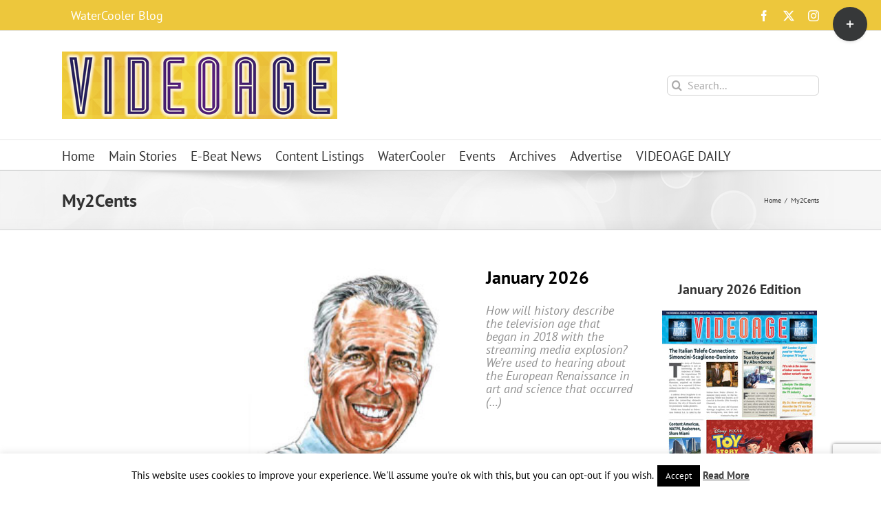

--- FILE ---
content_type: text/html; charset=UTF-8
request_url: https://www.videoageinternational.net/topics/my2cents/
body_size: 24801
content:
<!DOCTYPE html>
<html class="avada-html-layout-wide avada-html-header-position-top avada-html-is-archive" lang="en" prefix="og: http://ogp.me/ns# fb: http://ogp.me/ns/fb#">
<head>
	<meta http-equiv="X-UA-Compatible" content="IE=edge" />
	<meta http-equiv="Content-Type" content="text/html; charset=utf-8"/>
	<meta name="viewport" content="width=device-width, initial-scale=1" />
	<title>My2Cents &#8211; VideoAge International</title>
<meta name='robots' content='max-image-preview:large' />

<link rel="alternate" type="application/rss+xml" title="VideoAge International &raquo; Feed" href="https://www.videoageinternational.net/feed/" />
<link rel="alternate" type="application/rss+xml" title="VideoAge International &raquo; Comments Feed" href="https://www.videoageinternational.net/comments/feed/" />
<link rel="alternate" type="text/calendar" title="VideoAge International &raquo; iCal Feed" href="https://www.videoageinternational.net/events/?ical=1" />
		
		
		
				<link rel="alternate" type="application/rss+xml" title="VideoAge International &raquo; My2Cents Category Feed" href="https://www.videoageinternational.net/topics/my2cents/feed/" />
				
		<meta property="og:locale" content="en_US"/>
		<meta property="og:type" content="article"/>
		<meta property="og:site_name" content="VideoAge International"/>
		<meta property="og:title" content="  My2Cents"/>
				<meta property="og:url" content="https://www.videoageinternational.net/2026/01/13/my2cents/january-2026/"/>
																				<meta property="og:image" content="https://www.videoageinternational.net/wp-content/uploads/2015/09/Serafini-feat.jpg"/>
		<meta property="og:image:width" content="221"/>
		<meta property="og:image:height" content="242"/>
		<meta property="og:image:type" content="image/jpeg"/>
				<style id='wp-img-auto-sizes-contain-inline-css' type='text/css'>
img:is([sizes=auto i],[sizes^="auto," i]){contain-intrinsic-size:3000px 1500px}
/*# sourceURL=wp-img-auto-sizes-contain-inline-css */
</style>
<link data-minify="1" rel='stylesheet' id='cookie-law-info-css' href='https://www.videoageinternational.net/wp-content/cache/min/1/wp-content/plugins/cookie-law-info/legacy/public/css/cookie-law-info-public.css?ver=1764415380' type='text/css' media='all' />
<link data-minify="1" rel='stylesheet' id='cookie-law-info-gdpr-css' href='https://www.videoageinternational.net/wp-content/cache/min/1/wp-content/plugins/cookie-law-info/legacy/public/css/cookie-law-info-gdpr.css?ver=1764415380' type='text/css' media='all' />
<link data-minify="1" rel='stylesheet' id='SFSImainCss-css' href='https://www.videoageinternational.net/wp-content/cache/min/1/wp-content/plugins/ultimate-social-media-icons/css/sfsi-style.css?ver=1764415380' type='text/css' media='all' />
<link rel='stylesheet' id='avada-parent-stylesheet-css' href='https://www.videoageinternational.net/wp-content/themes/Avada/style.css?ver=6.9' type='text/css' media='all' />
<link data-minify="1" rel='stylesheet' id='fusion-dynamic-css-css' href='https://www.videoageinternational.net/wp-content/cache/min/1/wp-content/uploads/fusion-styles/029e13d712d624e14ce547c75a56d255.min.css?ver=1764415403' type='text/css' media='all' />
<script type="text/javascript" src="https://www.videoageinternational.net/wp-includes/js/jquery/jquery.min.js?ver=3.7.1" id="jquery-core-js"></script>
<script type="text/javascript" id="cookie-law-info-js-extra">
/* <![CDATA[ */
var Cli_Data = {"nn_cookie_ids":[],"cookielist":[],"non_necessary_cookies":[],"ccpaEnabled":"","ccpaRegionBased":"","ccpaBarEnabled":"","strictlyEnabled":["necessary","obligatoire"],"ccpaType":"gdpr","js_blocking":"","custom_integration":"","triggerDomRefresh":"","secure_cookies":""};
var cli_cookiebar_settings = {"animate_speed_hide":"500","animate_speed_show":"500","background":"#fff","border":"#444","border_on":"","button_1_button_colour":"#000","button_1_button_hover":"#000000","button_1_link_colour":"#fff","button_1_as_button":"1","button_1_new_win":"","button_2_button_colour":"#333","button_2_button_hover":"#292929","button_2_link_colour":"#444","button_2_as_button":"","button_2_hidebar":"","button_3_button_colour":"#000","button_3_button_hover":"#000000","button_3_link_colour":"#fff","button_3_as_button":"1","button_3_new_win":"","button_4_button_colour":"#dedfe0","button_4_button_hover":"#b2b2b3","button_4_link_colour":"#333333","button_4_as_button":"1","button_7_button_colour":"#61a229","button_7_button_hover":"#4e8221","button_7_link_colour":"#fff","button_7_as_button":"1","button_7_new_win":"","font_family":"inherit","header_fix":"","notify_animate_hide":"1","notify_animate_show":"","notify_div_id":"#cookie-law-info-bar","notify_position_horizontal":"right","notify_position_vertical":"bottom","scroll_close":"","scroll_close_reload":"","accept_close_reload":"","reject_close_reload":"","showagain_tab":"1","showagain_background":"#fff","showagain_border":"#000","showagain_div_id":"#cookie-law-info-again","showagain_x_position":"100px","text":"#000","show_once_yn":"","show_once":"10000","logging_on":"","as_popup":"","popup_overlay":"1","bar_heading_text":"","cookie_bar_as":"banner","popup_showagain_position":"bottom-right","widget_position":"left"};
var log_object = {"ajax_url":"https://www.videoageinternational.net/wp-admin/admin-ajax.php"};
//# sourceURL=cookie-law-info-js-extra
/* ]]> */
</script>
<script data-minify="1" type="text/javascript" src="https://www.videoageinternational.net/wp-content/cache/min/1/wp-content/plugins/cookie-law-info/legacy/public/js/cookie-law-info-public.js?ver=1764415382" id="cookie-law-info-js"></script>
<script type="text/javascript" src="//www.videoageinternational.net/wp-content/plugins/revslider/sr6/assets/js/rbtools.min.js?ver=6.7.40" async id="tp-tools-js"></script>
<script type="text/javascript" src="//www.videoageinternational.net/wp-content/plugins/revslider/sr6/assets/js/rs6.min.js?ver=6.7.40" async id="revmin-js"></script>
<link rel="https://api.w.org/" href="https://www.videoageinternational.net/wp-json/" /><link rel="alternate" title="JSON" type="application/json" href="https://www.videoageinternational.net/wp-json/wp/v2/categories/2" /><link rel="EditURI" type="application/rsd+xml" title="RSD" href="https://www.videoageinternational.net/xmlrpc.php?rsd" />
<meta name="generator" content="WordPress 6.9" />
<script type="text/javascript">//<![CDATA[
  function external_links_in_new_windows_loop() {
    if (!document.links) {
      document.links = document.getElementsByTagName('a');
    }
    var change_link = false;
    var force = '';
    var ignore = '';

    for (var t=0; t<document.links.length; t++) {
      var all_links = document.links[t];
      change_link = false;
      
      if(document.links[t].hasAttribute('onClick') == false) {
        // forced if the address starts with http (or also https), but does not link to the current domain
        if(all_links.href.search(/^http/) != -1 && all_links.href.search('www.videoageinternational.net') == -1 && all_links.href.search(/^#/) == -1) {
          // console.log('Changed ' + all_links.href);
          change_link = true;
        }
          
        if(force != '' && all_links.href.search(force) != -1) {
          // forced
          // console.log('force ' + all_links.href);
          change_link = true;
        }
        
        if(ignore != '' && all_links.href.search(ignore) != -1) {
          // console.log('ignore ' + all_links.href);
          // ignored
          change_link = false;
        }

        if(change_link == true) {
          // console.log('Changed ' + all_links.href);
          document.links[t].setAttribute('onClick', 'javascript:window.open(\'' + all_links.href.replace(/'/g, '') + '\', \'_blank\', \'noopener\'); return false;');
          document.links[t].removeAttribute('target');
        }
      }
    }
  }
  
  // Load
  function external_links_in_new_windows_load(func)
  {  
    var oldonload = window.onload;
    if (typeof window.onload != 'function'){
      window.onload = func;
    } else {
      window.onload = function(){
        oldonload();
        func();
      }
    }
  }

  external_links_in_new_windows_load(external_links_in_new_windows_loop);
  //]]></script>

<meta name="tec-api-version" content="v1"><meta name="tec-api-origin" content="https://www.videoageinternational.net"><link rel="alternate" href="https://www.videoageinternational.net/wp-json/tribe/events/v1/" /><style type="text/css" id="css-fb-visibility">@media screen and (max-width: 640px){.fusion-no-small-visibility{display:none !important;}body .sm-text-align-center{text-align:center !important;}body .sm-text-align-left{text-align:left !important;}body .sm-text-align-right{text-align:right !important;}body .sm-flex-align-center{justify-content:center !important;}body .sm-flex-align-flex-start{justify-content:flex-start !important;}body .sm-flex-align-flex-end{justify-content:flex-end !important;}body .sm-mx-auto{margin-left:auto !important;margin-right:auto !important;}body .sm-ml-auto{margin-left:auto !important;}body .sm-mr-auto{margin-right:auto !important;}body .fusion-absolute-position-small{position:absolute;top:auto;width:100%;}.awb-sticky.awb-sticky-small{ position: sticky; top: var(--awb-sticky-offset,0); }}@media screen and (min-width: 641px) and (max-width: 1024px){.fusion-no-medium-visibility{display:none !important;}body .md-text-align-center{text-align:center !important;}body .md-text-align-left{text-align:left !important;}body .md-text-align-right{text-align:right !important;}body .md-flex-align-center{justify-content:center !important;}body .md-flex-align-flex-start{justify-content:flex-start !important;}body .md-flex-align-flex-end{justify-content:flex-end !important;}body .md-mx-auto{margin-left:auto !important;margin-right:auto !important;}body .md-ml-auto{margin-left:auto !important;}body .md-mr-auto{margin-right:auto !important;}body .fusion-absolute-position-medium{position:absolute;top:auto;width:100%;}.awb-sticky.awb-sticky-medium{ position: sticky; top: var(--awb-sticky-offset,0); }}@media screen and (min-width: 1025px){.fusion-no-large-visibility{display:none !important;}body .lg-text-align-center{text-align:center !important;}body .lg-text-align-left{text-align:left !important;}body .lg-text-align-right{text-align:right !important;}body .lg-flex-align-center{justify-content:center !important;}body .lg-flex-align-flex-start{justify-content:flex-start !important;}body .lg-flex-align-flex-end{justify-content:flex-end !important;}body .lg-mx-auto{margin-left:auto !important;margin-right:auto !important;}body .lg-ml-auto{margin-left:auto !important;}body .lg-mr-auto{margin-right:auto !important;}body .fusion-absolute-position-large{position:absolute;top:auto;width:100%;}.awb-sticky.awb-sticky-large{ position: sticky; top: var(--awb-sticky-offset,0); }}</style><meta name="generator" content="Powered by Slider Revolution 6.7.40 - responsive, Mobile-Friendly Slider Plugin for WordPress with comfortable drag and drop interface." />
<script>function setREVStartSize(e){
			//window.requestAnimationFrame(function() {
				window.RSIW = window.RSIW===undefined ? window.innerWidth : window.RSIW;
				window.RSIH = window.RSIH===undefined ? window.innerHeight : window.RSIH;
				try {
					var pw = document.getElementById(e.c).parentNode.offsetWidth,
						newh;
					pw = pw===0 || isNaN(pw) || (e.l=="fullwidth" || e.layout=="fullwidth") ? window.RSIW : pw;
					e.tabw = e.tabw===undefined ? 0 : parseInt(e.tabw);
					e.thumbw = e.thumbw===undefined ? 0 : parseInt(e.thumbw);
					e.tabh = e.tabh===undefined ? 0 : parseInt(e.tabh);
					e.thumbh = e.thumbh===undefined ? 0 : parseInt(e.thumbh);
					e.tabhide = e.tabhide===undefined ? 0 : parseInt(e.tabhide);
					e.thumbhide = e.thumbhide===undefined ? 0 : parseInt(e.thumbhide);
					e.mh = e.mh===undefined || e.mh=="" || e.mh==="auto" ? 0 : parseInt(e.mh,0);
					if(e.layout==="fullscreen" || e.l==="fullscreen")
						newh = Math.max(e.mh,window.RSIH);
					else{
						e.gw = Array.isArray(e.gw) ? e.gw : [e.gw];
						for (var i in e.rl) if (e.gw[i]===undefined || e.gw[i]===0) e.gw[i] = e.gw[i-1];
						e.gh = e.el===undefined || e.el==="" || (Array.isArray(e.el) && e.el.length==0)? e.gh : e.el;
						e.gh = Array.isArray(e.gh) ? e.gh : [e.gh];
						for (var i in e.rl) if (e.gh[i]===undefined || e.gh[i]===0) e.gh[i] = e.gh[i-1];
											
						var nl = new Array(e.rl.length),
							ix = 0,
							sl;
						e.tabw = e.tabhide>=pw ? 0 : e.tabw;
						e.thumbw = e.thumbhide>=pw ? 0 : e.thumbw;
						e.tabh = e.tabhide>=pw ? 0 : e.tabh;
						e.thumbh = e.thumbhide>=pw ? 0 : e.thumbh;
						for (var i in e.rl) nl[i] = e.rl[i]<window.RSIW ? 0 : e.rl[i];
						sl = nl[0];
						for (var i in nl) if (sl>nl[i] && nl[i]>0) { sl = nl[i]; ix=i;}
						var m = pw>(e.gw[ix]+e.tabw+e.thumbw) ? 1 : (pw-(e.tabw+e.thumbw)) / (e.gw[ix]);
						newh =  (e.gh[ix] * m) + (e.tabh + e.thumbh);
					}
					var el = document.getElementById(e.c);
					if (el!==null && el) el.style.height = newh+"px";
					el = document.getElementById(e.c+"_wrapper");
					if (el!==null && el) {
						el.style.height = newh+"px";
						el.style.display = "block";
					}
				} catch(e){
					console.log("Failure at Presize of Slider:" + e)
				}
			//});
		  };</script>
		<script type="text/javascript">
			var doc = document.documentElement;
			doc.setAttribute( 'data-useragent', navigator.userAgent );
		</script>
		<script>
  (function(i,s,o,g,r,a,m){i['GoogleAnalyticsObject']=r;i[r]=i[r]||function(){
  (i[r].q=i[r].q||[]).push(arguments)},i[r].l=1*new Date();a=s.createElement(o),
  m=s.getElementsByTagName(o)[0];a.async=1;a.src=g;m.parentNode.insertBefore(a,m)
  })(window,document,'script','https://www.google-analytics.com/analytics.js','ga');

  ga('create', 'UA-5560544-51', 'auto');
  ga('send', 'pageview');

</script>
	<style id='global-styles-inline-css' type='text/css'>
:root{--wp--preset--aspect-ratio--square: 1;--wp--preset--aspect-ratio--4-3: 4/3;--wp--preset--aspect-ratio--3-4: 3/4;--wp--preset--aspect-ratio--3-2: 3/2;--wp--preset--aspect-ratio--2-3: 2/3;--wp--preset--aspect-ratio--16-9: 16/9;--wp--preset--aspect-ratio--9-16: 9/16;--wp--preset--color--black: #000000;--wp--preset--color--cyan-bluish-gray: #abb8c3;--wp--preset--color--white: #ffffff;--wp--preset--color--pale-pink: #f78da7;--wp--preset--color--vivid-red: #cf2e2e;--wp--preset--color--luminous-vivid-orange: #ff6900;--wp--preset--color--luminous-vivid-amber: #fcb900;--wp--preset--color--light-green-cyan: #7bdcb5;--wp--preset--color--vivid-green-cyan: #00d084;--wp--preset--color--pale-cyan-blue: #8ed1fc;--wp--preset--color--vivid-cyan-blue: #0693e3;--wp--preset--color--vivid-purple: #9b51e0;--wp--preset--color--awb-color-1: #ffffff;--wp--preset--color--awb-color-2: #f6f6f6;--wp--preset--color--awb-color-3: #ebeaea;--wp--preset--color--awb-color-4: #e0dede;--wp--preset--color--awb-color-5: #edc73c;--wp--preset--color--awb-color-6: #e9a825;--wp--preset--color--awb-color-7: #747474;--wp--preset--color--awb-color-8: #333333;--wp--preset--color--awb-color-custom-10: #785510;--wp--preset--color--awb-color-custom-11: rgba(235,234,234,0.8);--wp--preset--color--awb-color-custom-12: #e8e8e8;--wp--preset--color--awb-color-custom-13: #d6ad5a;--wp--preset--gradient--vivid-cyan-blue-to-vivid-purple: linear-gradient(135deg,rgb(6,147,227) 0%,rgb(155,81,224) 100%);--wp--preset--gradient--light-green-cyan-to-vivid-green-cyan: linear-gradient(135deg,rgb(122,220,180) 0%,rgb(0,208,130) 100%);--wp--preset--gradient--luminous-vivid-amber-to-luminous-vivid-orange: linear-gradient(135deg,rgb(252,185,0) 0%,rgb(255,105,0) 100%);--wp--preset--gradient--luminous-vivid-orange-to-vivid-red: linear-gradient(135deg,rgb(255,105,0) 0%,rgb(207,46,46) 100%);--wp--preset--gradient--very-light-gray-to-cyan-bluish-gray: linear-gradient(135deg,rgb(238,238,238) 0%,rgb(169,184,195) 100%);--wp--preset--gradient--cool-to-warm-spectrum: linear-gradient(135deg,rgb(74,234,220) 0%,rgb(151,120,209) 20%,rgb(207,42,186) 40%,rgb(238,44,130) 60%,rgb(251,105,98) 80%,rgb(254,248,76) 100%);--wp--preset--gradient--blush-light-purple: linear-gradient(135deg,rgb(255,206,236) 0%,rgb(152,150,240) 100%);--wp--preset--gradient--blush-bordeaux: linear-gradient(135deg,rgb(254,205,165) 0%,rgb(254,45,45) 50%,rgb(107,0,62) 100%);--wp--preset--gradient--luminous-dusk: linear-gradient(135deg,rgb(255,203,112) 0%,rgb(199,81,192) 50%,rgb(65,88,208) 100%);--wp--preset--gradient--pale-ocean: linear-gradient(135deg,rgb(255,245,203) 0%,rgb(182,227,212) 50%,rgb(51,167,181) 100%);--wp--preset--gradient--electric-grass: linear-gradient(135deg,rgb(202,248,128) 0%,rgb(113,206,126) 100%);--wp--preset--gradient--midnight: linear-gradient(135deg,rgb(2,3,129) 0%,rgb(40,116,252) 100%);--wp--preset--font-size--small: 13.5px;--wp--preset--font-size--medium: 20px;--wp--preset--font-size--large: 27px;--wp--preset--font-size--x-large: 42px;--wp--preset--font-size--normal: 18px;--wp--preset--font-size--xlarge: 36px;--wp--preset--font-size--huge: 54px;--wp--preset--spacing--20: 0.44rem;--wp--preset--spacing--30: 0.67rem;--wp--preset--spacing--40: 1rem;--wp--preset--spacing--50: 1.5rem;--wp--preset--spacing--60: 2.25rem;--wp--preset--spacing--70: 3.38rem;--wp--preset--spacing--80: 5.06rem;--wp--preset--shadow--natural: 6px 6px 9px rgba(0, 0, 0, 0.2);--wp--preset--shadow--deep: 12px 12px 50px rgba(0, 0, 0, 0.4);--wp--preset--shadow--sharp: 6px 6px 0px rgba(0, 0, 0, 0.2);--wp--preset--shadow--outlined: 6px 6px 0px -3px rgb(255, 255, 255), 6px 6px rgb(0, 0, 0);--wp--preset--shadow--crisp: 6px 6px 0px rgb(0, 0, 0);}:where(.is-layout-flex){gap: 0.5em;}:where(.is-layout-grid){gap: 0.5em;}body .is-layout-flex{display: flex;}.is-layout-flex{flex-wrap: wrap;align-items: center;}.is-layout-flex > :is(*, div){margin: 0;}body .is-layout-grid{display: grid;}.is-layout-grid > :is(*, div){margin: 0;}:where(.wp-block-columns.is-layout-flex){gap: 2em;}:where(.wp-block-columns.is-layout-grid){gap: 2em;}:where(.wp-block-post-template.is-layout-flex){gap: 1.25em;}:where(.wp-block-post-template.is-layout-grid){gap: 1.25em;}.has-black-color{color: var(--wp--preset--color--black) !important;}.has-cyan-bluish-gray-color{color: var(--wp--preset--color--cyan-bluish-gray) !important;}.has-white-color{color: var(--wp--preset--color--white) !important;}.has-pale-pink-color{color: var(--wp--preset--color--pale-pink) !important;}.has-vivid-red-color{color: var(--wp--preset--color--vivid-red) !important;}.has-luminous-vivid-orange-color{color: var(--wp--preset--color--luminous-vivid-orange) !important;}.has-luminous-vivid-amber-color{color: var(--wp--preset--color--luminous-vivid-amber) !important;}.has-light-green-cyan-color{color: var(--wp--preset--color--light-green-cyan) !important;}.has-vivid-green-cyan-color{color: var(--wp--preset--color--vivid-green-cyan) !important;}.has-pale-cyan-blue-color{color: var(--wp--preset--color--pale-cyan-blue) !important;}.has-vivid-cyan-blue-color{color: var(--wp--preset--color--vivid-cyan-blue) !important;}.has-vivid-purple-color{color: var(--wp--preset--color--vivid-purple) !important;}.has-black-background-color{background-color: var(--wp--preset--color--black) !important;}.has-cyan-bluish-gray-background-color{background-color: var(--wp--preset--color--cyan-bluish-gray) !important;}.has-white-background-color{background-color: var(--wp--preset--color--white) !important;}.has-pale-pink-background-color{background-color: var(--wp--preset--color--pale-pink) !important;}.has-vivid-red-background-color{background-color: var(--wp--preset--color--vivid-red) !important;}.has-luminous-vivid-orange-background-color{background-color: var(--wp--preset--color--luminous-vivid-orange) !important;}.has-luminous-vivid-amber-background-color{background-color: var(--wp--preset--color--luminous-vivid-amber) !important;}.has-light-green-cyan-background-color{background-color: var(--wp--preset--color--light-green-cyan) !important;}.has-vivid-green-cyan-background-color{background-color: var(--wp--preset--color--vivid-green-cyan) !important;}.has-pale-cyan-blue-background-color{background-color: var(--wp--preset--color--pale-cyan-blue) !important;}.has-vivid-cyan-blue-background-color{background-color: var(--wp--preset--color--vivid-cyan-blue) !important;}.has-vivid-purple-background-color{background-color: var(--wp--preset--color--vivid-purple) !important;}.has-black-border-color{border-color: var(--wp--preset--color--black) !important;}.has-cyan-bluish-gray-border-color{border-color: var(--wp--preset--color--cyan-bluish-gray) !important;}.has-white-border-color{border-color: var(--wp--preset--color--white) !important;}.has-pale-pink-border-color{border-color: var(--wp--preset--color--pale-pink) !important;}.has-vivid-red-border-color{border-color: var(--wp--preset--color--vivid-red) !important;}.has-luminous-vivid-orange-border-color{border-color: var(--wp--preset--color--luminous-vivid-orange) !important;}.has-luminous-vivid-amber-border-color{border-color: var(--wp--preset--color--luminous-vivid-amber) !important;}.has-light-green-cyan-border-color{border-color: var(--wp--preset--color--light-green-cyan) !important;}.has-vivid-green-cyan-border-color{border-color: var(--wp--preset--color--vivid-green-cyan) !important;}.has-pale-cyan-blue-border-color{border-color: var(--wp--preset--color--pale-cyan-blue) !important;}.has-vivid-cyan-blue-border-color{border-color: var(--wp--preset--color--vivid-cyan-blue) !important;}.has-vivid-purple-border-color{border-color: var(--wp--preset--color--vivid-purple) !important;}.has-vivid-cyan-blue-to-vivid-purple-gradient-background{background: var(--wp--preset--gradient--vivid-cyan-blue-to-vivid-purple) !important;}.has-light-green-cyan-to-vivid-green-cyan-gradient-background{background: var(--wp--preset--gradient--light-green-cyan-to-vivid-green-cyan) !important;}.has-luminous-vivid-amber-to-luminous-vivid-orange-gradient-background{background: var(--wp--preset--gradient--luminous-vivid-amber-to-luminous-vivid-orange) !important;}.has-luminous-vivid-orange-to-vivid-red-gradient-background{background: var(--wp--preset--gradient--luminous-vivid-orange-to-vivid-red) !important;}.has-very-light-gray-to-cyan-bluish-gray-gradient-background{background: var(--wp--preset--gradient--very-light-gray-to-cyan-bluish-gray) !important;}.has-cool-to-warm-spectrum-gradient-background{background: var(--wp--preset--gradient--cool-to-warm-spectrum) !important;}.has-blush-light-purple-gradient-background{background: var(--wp--preset--gradient--blush-light-purple) !important;}.has-blush-bordeaux-gradient-background{background: var(--wp--preset--gradient--blush-bordeaux) !important;}.has-luminous-dusk-gradient-background{background: var(--wp--preset--gradient--luminous-dusk) !important;}.has-pale-ocean-gradient-background{background: var(--wp--preset--gradient--pale-ocean) !important;}.has-electric-grass-gradient-background{background: var(--wp--preset--gradient--electric-grass) !important;}.has-midnight-gradient-background{background: var(--wp--preset--gradient--midnight) !important;}.has-small-font-size{font-size: var(--wp--preset--font-size--small) !important;}.has-medium-font-size{font-size: var(--wp--preset--font-size--medium) !important;}.has-large-font-size{font-size: var(--wp--preset--font-size--large) !important;}.has-x-large-font-size{font-size: var(--wp--preset--font-size--x-large) !important;}
/*# sourceURL=global-styles-inline-css */
</style>
<link data-minify="1" rel='stylesheet' id='fluent-form-styles-css' href='https://www.videoageinternational.net/wp-content/cache/min/1/wp-content/plugins/fluentform/assets/css/fluent-forms-public.css?ver=1764415382' type='text/css' media='all' />
<link data-minify="1" rel='stylesheet' id='fluentform-public-default-css' href='https://www.videoageinternational.net/wp-content/cache/min/1/wp-content/plugins/fluentform/assets/css/fluentform-public-default.css?ver=1764415382' type='text/css' media='all' />
<link rel='stylesheet' id='wp-block-library-css' href='https://www.videoageinternational.net/wp-includes/css/dist/block-library/style.min.css?ver=6.9' type='text/css' media='all' />
<style id='wp-block-library-inline-css' type='text/css'>
/*wp_block_styles_on_demand_placeholder:69798e3be7a52*/
/*# sourceURL=wp-block-library-inline-css */
</style>
<style id='wp-block-library-theme-inline-css' type='text/css'>
.wp-block-audio :where(figcaption){color:#555;font-size:13px;text-align:center}.is-dark-theme .wp-block-audio :where(figcaption){color:#ffffffa6}.wp-block-audio{margin:0 0 1em}.wp-block-code{border:1px solid #ccc;border-radius:4px;font-family:Menlo,Consolas,monaco,monospace;padding:.8em 1em}.wp-block-embed :where(figcaption){color:#555;font-size:13px;text-align:center}.is-dark-theme .wp-block-embed :where(figcaption){color:#ffffffa6}.wp-block-embed{margin:0 0 1em}.blocks-gallery-caption{color:#555;font-size:13px;text-align:center}.is-dark-theme .blocks-gallery-caption{color:#ffffffa6}:root :where(.wp-block-image figcaption){color:#555;font-size:13px;text-align:center}.is-dark-theme :root :where(.wp-block-image figcaption){color:#ffffffa6}.wp-block-image{margin:0 0 1em}.wp-block-pullquote{border-bottom:4px solid;border-top:4px solid;color:currentColor;margin-bottom:1.75em}.wp-block-pullquote :where(cite),.wp-block-pullquote :where(footer),.wp-block-pullquote__citation{color:currentColor;font-size:.8125em;font-style:normal;text-transform:uppercase}.wp-block-quote{border-left:.25em solid;margin:0 0 1.75em;padding-left:1em}.wp-block-quote cite,.wp-block-quote footer{color:currentColor;font-size:.8125em;font-style:normal;position:relative}.wp-block-quote:where(.has-text-align-right){border-left:none;border-right:.25em solid;padding-left:0;padding-right:1em}.wp-block-quote:where(.has-text-align-center){border:none;padding-left:0}.wp-block-quote.is-large,.wp-block-quote.is-style-large,.wp-block-quote:where(.is-style-plain){border:none}.wp-block-search .wp-block-search__label{font-weight:700}.wp-block-search__button{border:1px solid #ccc;padding:.375em .625em}:where(.wp-block-group.has-background){padding:1.25em 2.375em}.wp-block-separator.has-css-opacity{opacity:.4}.wp-block-separator{border:none;border-bottom:2px solid;margin-left:auto;margin-right:auto}.wp-block-separator.has-alpha-channel-opacity{opacity:1}.wp-block-separator:not(.is-style-wide):not(.is-style-dots){width:100px}.wp-block-separator.has-background:not(.is-style-dots){border-bottom:none;height:1px}.wp-block-separator.has-background:not(.is-style-wide):not(.is-style-dots){height:2px}.wp-block-table{margin:0 0 1em}.wp-block-table td,.wp-block-table th{word-break:normal}.wp-block-table :where(figcaption){color:#555;font-size:13px;text-align:center}.is-dark-theme .wp-block-table :where(figcaption){color:#ffffffa6}.wp-block-video :where(figcaption){color:#555;font-size:13px;text-align:center}.is-dark-theme .wp-block-video :where(figcaption){color:#ffffffa6}.wp-block-video{margin:0 0 1em}:root :where(.wp-block-template-part.has-background){margin-bottom:0;margin-top:0;padding:1.25em 2.375em}
/*# sourceURL=/wp-includes/css/dist/block-library/theme.min.css */
</style>
<style id='classic-theme-styles-inline-css' type='text/css'>
/*! This file is auto-generated */
.wp-block-button__link{color:#fff;background-color:#32373c;border-radius:9999px;box-shadow:none;text-decoration:none;padding:calc(.667em + 2px) calc(1.333em + 2px);font-size:1.125em}.wp-block-file__button{background:#32373c;color:#fff;text-decoration:none}
/*# sourceURL=/wp-includes/css/classic-themes.min.css */
</style>
<link data-minify="1" rel='stylesheet' id='rs-plugin-settings-css' href='https://www.videoageinternational.net/wp-content/cache/min/1/wp-content/plugins/revslider/sr6/assets/css/rs6.css?ver=1764415382' type='text/css' media='all' />
<style id='rs-plugin-settings-inline-css' type='text/css'>
.tp-caption.Twitter-Content a,.tp-caption.Twitter-Content a:visited{color:#0084B4 !important}.tp-caption.Twitter-Content a:hover{color:#0084B4 !important; text-decoration:underline !important}#excerpt a{color:#EDC73C}
/*# sourceURL=rs-plugin-settings-inline-css */
</style>
<meta name="generator" content="WP Rocket 3.19.4" data-wpr-features="wpr_minify_js wpr_minify_css wpr_preload_links wpr_desktop" /></head>

<body class="archive category category-my2cents category-2 wp-theme-Avada wp-child-theme-Avada-child sfsi_actvite_theme_flat_squared tribe-no-js page-template-avada-child has-sidebar double-sidebars fusion-image-hovers fusion-pagination-sizing fusion-button_type-flat fusion-button_span-no fusion-button_gradient-linear avada-image-rollover-circle-yes avada-image-rollover-yes avada-image-rollover-direction-left fusion-has-button-gradient fusion-body ltr fusion-sticky-header no-tablet-sticky-header no-mobile-sticky-header no-mobile-slidingbar avada-has-rev-slider-styles fusion-disable-outline fusion-sub-menu-fade mobile-logo-pos-left layout-wide-mode avada-has-boxed-modal-shadow-none layout-scroll-offset-full avada-has-zero-margin-offset-top fusion-top-header menu-text-align-left mobile-menu-design-modern fusion-show-pagination-text fusion-header-layout-v4 avada-responsive avada-footer-fx-bg-parallax avada-menu-highlight-style-bar fusion-search-form-clean fusion-main-menu-search-overlay fusion-avatar-circle avada-sticky-shrinkage avada-dropdown-styles avada-blog-layout-large avada-blog-archive-layout-medium avada-ec-not-100-width avada-ec-meta-layout-sidebar avada-header-shadow-no avada-menu-icon-position-left avada-has-megamenu-shadow avada-has-mainmenu-dropdown-divider avada-has-mobile-menu-search avada-has-megamenu-item-divider avada-has-breadcrumb-mobile-hidden avada-has-page-title-mobile-height-auto avada-has-titlebar-bar_and_content avada-has-slidingbar-widgets avada-has-slidingbar-position-top avada-slidingbar-toggle-style-circle avada-has-pagination-padding avada-flyout-menu-direction-fade avada-ec-views-v2" data-awb-post-id="61627">
		<a class="skip-link screen-reader-text" href="#content">Skip to content</a>

	<div data-rocket-location-hash="1bedd667ccdb0f2ae6123868cb70086e" id="boxed-wrapper">
		
		<div data-rocket-location-hash="c748e83a99a8efa38397a49b963eb39a" id="wrapper" class="fusion-wrapper">
			<div data-rocket-location-hash="30e21cd0d1ab48664f94f36d4ec80340" id="home" style="position:relative;top:-1px;"></div>
							
					
			<header data-rocket-location-hash="6a3c4ea792bfdd798d2d351fb8fd07c9" class="fusion-header-wrapper">
				<div class="fusion-header-v4 fusion-logo-alignment fusion-logo-left fusion-sticky-menu-1 fusion-sticky-logo- fusion-mobile-logo- fusion-sticky-menu-only fusion-header-menu-align-left fusion-mobile-menu-design-modern">
					
<div class="fusion-secondary-header">
	<div class="fusion-row">
					<div class="fusion-alignleft">
				<nav class="fusion-secondary-menu" role="navigation" aria-label="Secondary Menu"><ul id="menu-top" class="menu"><li  id="menu-item-12155"  class="menu-item menu-item-type-taxonomy menu-item-object-category menu-item-12155"  data-item-id="12155"><a  href="https://www.videoageinternational.net/topics/watercooler/" class="fusion-bar-highlight"><span class="menu-text">WaterCooler Blog</span></a></li></ul></nav><nav class="fusion-mobile-nav-holder fusion-mobile-menu-text-align-left" aria-label="Secondary Mobile Menu"></nav>			</div>
							<div class="fusion-alignright">
				<div class="fusion-social-links-header"><div class="fusion-social-networks"><div class="fusion-social-networks-wrapper"><a  class="fusion-social-network-icon fusion-tooltip fusion-facebook awb-icon-facebook" style data-placement="bottom" data-title="Facebook" data-toggle="tooltip" title="Facebook" href="https://www.facebook.com/VideoAge-International-97529326865/timeline/" target="_blank" rel="noreferrer"><span class="screen-reader-text">Facebook</span></a><a  class="fusion-social-network-icon fusion-tooltip fusion-twitter awb-icon-twitter" style data-placement="bottom" data-title="X" data-toggle="tooltip" title="X" href="https://twitter.com/VideoAge" target="_blank" rel="noopener noreferrer"><span class="screen-reader-text">X</span></a><a  class="fusion-social-network-icon fusion-tooltip fusion-instagram awb-icon-instagram" style data-placement="bottom" data-title="Instagram" data-toggle="tooltip" title="Instagram" href="https://www.instagram.com/videoageinternational" target="_blank" rel="noopener noreferrer"><span class="screen-reader-text">Instagram</span></a></div></div></div>			</div>
			</div>
</div>
<div class="fusion-header-sticky-height"></div>
<div class="fusion-sticky-header-wrapper"> <!-- start fusion sticky header wrapper -->
	<div class="fusion-header">
		<div class="fusion-row">
							<div class="fusion-logo" data-margin-top="0px" data-margin-bottom="0px" data-margin-left="0px" data-margin-right="0px">
			<a class="fusion-logo-link"  href="https://www.videoageinternational.net/" >

						<!-- standard logo -->
			<img src="https://www.videoageinternational.net/wp-content/uploads/2015/08/logoyellow21.jpg" srcset="https://www.videoageinternational.net/wp-content/uploads/2015/08/logoyellow21.jpg 1x" width="400" height="98" alt="VideoAge International Logo" data-retina_logo_url="" class="fusion-standard-logo" />

			
					</a>
		
<div class="fusion-header-content-3-wrapper">
			<div class="fusion-secondary-menu-search">
					<form role="search" class="searchform fusion-search-form  fusion-search-form-clean" method="get" action="https://www.videoageinternational.net/">
			<div class="fusion-search-form-content">

				
				<div class="fusion-search-field search-field">
					<label><span class="screen-reader-text">Search for:</span>
													<input type="search" value="" name="s" class="s" placeholder="Search..." required aria-required="true" aria-label="Search..."/>
											</label>
				</div>
				<div class="fusion-search-button search-button">
					<input type="submit" class="fusion-search-submit searchsubmit" aria-label="Search" value="&#xf002;" />
									</div>

				
			</div>


			
		</form>
				</div>
	</div>
</div>
								<div class="fusion-mobile-menu-icons">
							<a href="#" class="fusion-icon awb-icon-bars" aria-label="Toggle mobile menu" aria-expanded="false"></a>
		
					<a href="#" class="fusion-icon awb-icon-search" aria-label="Toggle mobile search"></a>
		
		
			</div>
			
					</div>
	</div>
	<div class="fusion-secondary-main-menu">
		<div class="fusion-row">
			<nav class="fusion-main-menu" aria-label="Main Menu"><div class="fusion-overlay-search">		<form role="search" class="searchform fusion-search-form  fusion-search-form-clean" method="get" action="https://www.videoageinternational.net/">
			<div class="fusion-search-form-content">

				
				<div class="fusion-search-field search-field">
					<label><span class="screen-reader-text">Search for:</span>
													<input type="search" value="" name="s" class="s" placeholder="Search..." required aria-required="true" aria-label="Search..."/>
											</label>
				</div>
				<div class="fusion-search-button search-button">
					<input type="submit" class="fusion-search-submit searchsubmit" aria-label="Search" value="&#xf002;" />
									</div>

				
			</div>


			
		</form>
		<div class="fusion-search-spacer"></div><a href="#" role="button" aria-label="Close Search" class="fusion-close-search"></a></div><ul id="menu-vamenu" class="fusion-menu"><li  id="menu-item-47123"  class="menu-item menu-item-type-post_type menu-item-object-page menu-item-home menu-item-47123"  data-item-id="47123"><a  href="https://www.videoageinternational.net/" class="fusion-bar-highlight"><span class="menu-text">Home</span></a></li><li  id="menu-item-61663"  class="menu-item menu-item-type-post_type menu-item-object-post menu-item-61663"  data-item-id="61663"><a  href="https://www.videoageinternational.net/2026/01/13/summary/january-2026-2/" class="fusion-bar-highlight"><span class="menu-text">Main Stories</span></a></li><li  id="menu-item-27153"  class="menu-item menu-item-type-post_type menu-item-object-page menu-item-27153"  data-item-id="27153"><a  href="https://www.videoageinternational.net/news/" class="fusion-bar-highlight"><span class="menu-text">E-Beat News</span></a></li><li  id="menu-item-47170"  class="menu-item menu-item-type-post_type menu-item-object-page menu-item-47170"  data-item-id="47170"><a  href="https://www.videoageinternational.net/product-listings-content-americas-natpe-global-2026/" class="fusion-bar-highlight"><span class="menu-text">Content Listings</span></a></li><li  id="menu-item-58475"  class="menu-item menu-item-type-taxonomy menu-item-object-category menu-item-58475"  data-item-id="58475"><a  href="https://www.videoageinternational.net/topics/watercooler/" class="fusion-bar-highlight"><span class="menu-text">WaterCooler</span></a></li><li  id="menu-item-11669"  class="menu-item menu-item-type-taxonomy menu-item-object-tribe_events_cat menu-item-11669"  data-item-id="11669"><a  href="https://www.videoageinternational.net/events/category/events/" class="fusion-bar-highlight"><span class="menu-text">Events</span></a></li><li  id="menu-item-14770"  class="menu-item menu-item-type-custom menu-item-object-custom menu-item-has-children menu-item-14770 fusion-dropdown-menu"  data-item-id="14770"><a  href="#" class="fusion-bar-highlight"><span class="menu-text">Archives</span></a><ul class="sub-menu"><li  id="menu-item-14771"  class="menu-item menu-item-type-taxonomy menu-item-object-category menu-item-14771 fusion-dropdown-submenu" ><a  href="https://www.videoageinternational.net/topics/summary/" class="fusion-bar-highlight"><span>From October 2015</span></a></li><li  id="menu-item-11573"  class="menu-item menu-item-type-custom menu-item-object-custom menu-item-11573 fusion-dropdown-submenu" ><a  href="http://www.videoageinternational.com/index.htm" class="fusion-bar-highlight"><span>Older Issues</span></a></li></ul></li><li  id="menu-item-11917"  class="menu-item menu-item-type-post_type menu-item-object-page menu-item-11917"  data-item-id="11917"><a  href="https://www.videoageinternational.net/advertise/" class="fusion-bar-highlight"><span class="menu-text">Advertise</span></a></li><li  id="menu-item-11570"  class="menu-item menu-item-type-custom menu-item-object-custom menu-item-11570"  data-item-id="11570"><a  href="http://www.videoagedaily.com" class="fusion-bar-highlight"><span class="menu-text">VIDEOAGE DAILY</span></a></li></ul></nav><nav class="fusion-main-menu fusion-sticky-menu" aria-label="Main Menu Sticky"><div class="fusion-overlay-search">		<form role="search" class="searchform fusion-search-form  fusion-search-form-clean" method="get" action="https://www.videoageinternational.net/">
			<div class="fusion-search-form-content">

				
				<div class="fusion-search-field search-field">
					<label><span class="screen-reader-text">Search for:</span>
													<input type="search" value="" name="s" class="s" placeholder="Search..." required aria-required="true" aria-label="Search..."/>
											</label>
				</div>
				<div class="fusion-search-button search-button">
					<input type="submit" class="fusion-search-submit searchsubmit" aria-label="Search" value="&#xf002;" />
									</div>

				
			</div>


			
		</form>
		<div class="fusion-search-spacer"></div><a href="#" role="button" aria-label="Close Search" class="fusion-close-search"></a></div><ul id="menu-vamenu-1" class="fusion-menu"><li   class="menu-item menu-item-type-post_type menu-item-object-page menu-item-home menu-item-47123"  data-item-id="47123"><a  href="https://www.videoageinternational.net/" class="fusion-bar-highlight"><span class="menu-text">Home</span></a></li><li   class="menu-item menu-item-type-post_type menu-item-object-post menu-item-61663"  data-item-id="61663"><a  href="https://www.videoageinternational.net/2026/01/13/summary/january-2026-2/" class="fusion-bar-highlight"><span class="menu-text">Main Stories</span></a></li><li   class="menu-item menu-item-type-post_type menu-item-object-page menu-item-27153"  data-item-id="27153"><a  href="https://www.videoageinternational.net/news/" class="fusion-bar-highlight"><span class="menu-text">E-Beat News</span></a></li><li   class="menu-item menu-item-type-post_type menu-item-object-page menu-item-47170"  data-item-id="47170"><a  href="https://www.videoageinternational.net/product-listings-content-americas-natpe-global-2026/" class="fusion-bar-highlight"><span class="menu-text">Content Listings</span></a></li><li   class="menu-item menu-item-type-taxonomy menu-item-object-category menu-item-58475"  data-item-id="58475"><a  href="https://www.videoageinternational.net/topics/watercooler/" class="fusion-bar-highlight"><span class="menu-text">WaterCooler</span></a></li><li   class="menu-item menu-item-type-taxonomy menu-item-object-tribe_events_cat menu-item-11669"  data-item-id="11669"><a  href="https://www.videoageinternational.net/events/category/events/" class="fusion-bar-highlight"><span class="menu-text">Events</span></a></li><li   class="menu-item menu-item-type-custom menu-item-object-custom menu-item-has-children menu-item-14770 fusion-dropdown-menu"  data-item-id="14770"><a  href="#" class="fusion-bar-highlight"><span class="menu-text">Archives</span></a><ul class="sub-menu"><li   class="menu-item menu-item-type-taxonomy menu-item-object-category menu-item-14771 fusion-dropdown-submenu" ><a  href="https://www.videoageinternational.net/topics/summary/" class="fusion-bar-highlight"><span>From October 2015</span></a></li><li   class="menu-item menu-item-type-custom menu-item-object-custom menu-item-11573 fusion-dropdown-submenu" ><a  href="http://www.videoageinternational.com/index.htm" class="fusion-bar-highlight"><span>Older Issues</span></a></li></ul></li><li   class="menu-item menu-item-type-post_type menu-item-object-page menu-item-11917"  data-item-id="11917"><a  href="https://www.videoageinternational.net/advertise/" class="fusion-bar-highlight"><span class="menu-text">Advertise</span></a></li><li   class="menu-item menu-item-type-custom menu-item-object-custom menu-item-11570"  data-item-id="11570"><a  href="http://www.videoagedaily.com" class="fusion-bar-highlight"><span class="menu-text">VIDEOAGE DAILY</span></a></li></ul></nav>
<nav class="fusion-mobile-nav-holder fusion-mobile-menu-text-align-left" aria-label="Main Menu Mobile"></nav>

	<nav class="fusion-mobile-nav-holder fusion-mobile-menu-text-align-left fusion-mobile-sticky-nav-holder" aria-label="Main Menu Mobile Sticky"></nav>
			
<div class="fusion-clearfix"></div>
<div class="fusion-mobile-menu-search">
			<form role="search" class="searchform fusion-search-form  fusion-search-form-clean" method="get" action="https://www.videoageinternational.net/">
			<div class="fusion-search-form-content">

				
				<div class="fusion-search-field search-field">
					<label><span class="screen-reader-text">Search for:</span>
													<input type="search" value="" name="s" class="s" placeholder="Search..." required aria-required="true" aria-label="Search..."/>
											</label>
				</div>
				<div class="fusion-search-button search-button">
					<input type="submit" class="fusion-search-submit searchsubmit" aria-label="Search" value="&#xf002;" />
									</div>

				
			</div>


			
		</form>
		</div>
		</div>
	</div>
</div> <!-- end fusion sticky header wrapper -->
				</div>
				<div class="fusion-clearfix"></div>
			</header>
								
							<div data-rocket-location-hash="ae09952dcb51da4b7e7510d1894525f4" id="sliders-container" class="fusion-slider-visibility">
					</div>
				
					
							
			<section data-rocket-location-hash="976aa7e7668c262d80fc7d06da9e28a6" class="avada-page-titlebar-wrapper" aria-label="Page Title Bar">
	<div class="fusion-page-title-bar fusion-page-title-bar-none fusion-page-title-bar-left">
		<div class="fusion-page-title-row">
			<div class="fusion-page-title-wrapper">
				<div class="fusion-page-title-captions">

																							<h1 class="entry-title">My2Cents</h1>

											
					
				</div>

															<div class="fusion-page-title-secondary">
							<nav class="fusion-breadcrumbs" aria-label="Breadcrumb"><ol class="awb-breadcrumb-list"><li class="fusion-breadcrumb-item awb-breadcrumb-sep awb-home" ><a href="https://www.videoageinternational.net" class="fusion-breadcrumb-link"><span >Home</span></a></li><li class="fusion-breadcrumb-item"  aria-current="page"><span  class="breadcrumb-leaf">My2Cents</span></li></ol></nav>						</div>
									
			</div>
		</div>
	</div>
</section>

						<main data-rocket-location-hash="066f15242d1cc3d2edb984d5831af75a" id="main" class="clearfix ">
				<div class="fusion-row" style="">
<section id="content" class="" style="float: left;">
	
	<div id="posts-container" class="fusion-blog-archive fusion-blog-layout-medium-wrapper fusion-clearfix">
	<div class="fusion-posts-container fusion-blog-layout-medium fusion-blog-pagination fusion-blog-rollover " data-pages="8">
		
		
													<article id="post-61627" class="fusion-post-medium  post fusion-clearfix post-61627 type-post status-publish format-standard has-post-thumbnail hentry category-my2cents tag-january-2026">
				
				
				
									
		<div class="fusion-flexslider flexslider fusion-flexslider-loading fusion-post-slideshow">
		<ul class="slides">
																		<li><div  class="fusion-image-wrapper fusion-image-size-fixed" aria-haspopup="true">
				<img width="221" height="242" src="data:image/svg+xml,%3Csvg%20xmlns%3D%27http%3A%2F%2Fwww.w3.org%2F2000%2Fsvg%27%20width%3D%27221%27%20height%3D%27242%27%20viewBox%3D%270%200%20221%20242%27%3E%3Crect%20width%3D%27221%27%20height%3D%27242%27%20fill-opacity%3D%220%22%2F%3E%3C%2Fsvg%3E" class="attachment-blog-medium size-blog-medium lazyload wp-post-image" alt="" decoding="async" fetchpriority="high" data-orig-src="https://www.videoageinternational.net/wp-content/uploads/2015/09/Serafini-feat.jpg" /><div class="fusion-rollover">
	<div class="fusion-rollover-content">

														<a class="fusion-rollover-link" href="https://www.videoageinternational.net/2026/01/13/my2cents/january-2026/">January 2026</a>
			
														
								
													<div class="fusion-rollover-sep"></div>
				
																		<a class="fusion-rollover-gallery" href="https://www.videoageinternational.net/wp-content/uploads/2015/09/Serafini-feat.jpg" data-options="" data-id="61627" data-rel="iLightbox[gallery]" data-title="Serafini-feat" data-caption="">
						Gallery					</a>
														
		
												<h4 class="fusion-rollover-title">
					<a class="fusion-rollover-title-link" href="https://www.videoageinternational.net/2026/01/13/my2cents/january-2026/">
						January 2026					</a>
				</h4>
			
										<div class="fusion-rollover-categories"><a href="https://www.videoageinternational.net/topics/my2cents/" rel="tag">My2Cents</a></div>					
		
						<a class="fusion-link-wrapper" href="https://www.videoageinternational.net/2026/01/13/my2cents/january-2026/" aria-label="January 2026"></a>
	</div>
</div>
</div>
</li>
																																																																														</ul>
	</div>
				
				
				
				<div class="fusion-post-content post-content">
					<h2 class="entry-title fusion-post-title"><a href="https://www.videoageinternational.net/2026/01/13/my2cents/january-2026/">January 2026</a></h2>
										
					<div class="fusion-post-content-container">
						<p><em>How will history describe the television age that began in 2018 with the streaming media explosion? We’re used to hearing about the European Renaissance in art and science that occurred (…)</em></p>
					</div>
				</div>

									<div class="fusion-clearfix"></div>
				
																			<div class="fusion-meta-info">
																						<div class="fusion-alignleft">By <span class="vcard"><span class="fn"><a href="https://www.videoageinternational.net/author/videoage/" title="Posts by VideoAge" rel="author">VideoAge</a></span></span><span class="fusion-inline-sep">|</span><span class="updated rich-snippet-hidden">2026-01-13T09:35:35+00:00</span><span>January 13th, 2026</span><span class="fusion-inline-sep">|</span>Categories: <a href="https://www.videoageinternational.net/topics/my2cents/" rel="category tag">My2Cents</a><span class="fusion-inline-sep">|</span><span class="meta-tags">Tags: <a href="https://www.videoageinternational.net/tag/january-2026/" rel="tag">January 2026</a></span><span class="fusion-inline-sep">|</span><span class="fusion-comments"><a href="https://www.videoageinternational.net/2026/01/13/my2cents/january-2026/#respond">0 Comments</a></span></div>							
																														<div class="fusion-alignright">
									<a href="https://www.videoageinternational.net/2026/01/13/my2cents/january-2026/" class="fusion-read-more" aria-label="More on January 2026">
										Read More									</a>
								</div>
													</div>
									
				
							</article>

			
											<article id="post-60959" class="fusion-post-medium  post fusion-clearfix post-60959 type-post status-publish format-standard has-post-thumbnail hentry category-my2cents tag-november-2025">
				
				
				
									
		<div class="fusion-flexslider flexslider fusion-flexslider-loading fusion-post-slideshow">
		<ul class="slides">
																		<li><div  class="fusion-image-wrapper fusion-image-size-fixed" aria-haspopup="true">
				<img width="221" height="242" src="data:image/svg+xml,%3Csvg%20xmlns%3D%27http%3A%2F%2Fwww.w3.org%2F2000%2Fsvg%27%20width%3D%27221%27%20height%3D%27242%27%20viewBox%3D%270%200%20221%20242%27%3E%3Crect%20width%3D%27221%27%20height%3D%27242%27%20fill-opacity%3D%220%22%2F%3E%3C%2Fsvg%3E" class="attachment-blog-medium size-blog-medium lazyload wp-post-image" alt="" decoding="async" data-orig-src="https://www.videoageinternational.net/wp-content/uploads/2015/09/Serafini-feat.jpg" /><div class="fusion-rollover">
	<div class="fusion-rollover-content">

														<a class="fusion-rollover-link" href="https://www.videoageinternational.net/2025/11/10/my2cents/november-2025-2/">November 2025</a>
			
														
								
													<div class="fusion-rollover-sep"></div>
				
																		<a class="fusion-rollover-gallery" href="https://www.videoageinternational.net/wp-content/uploads/2015/09/Serafini-feat.jpg" data-options="" data-id="60959" data-rel="iLightbox[gallery]" data-title="Serafini-feat" data-caption="">
						Gallery					</a>
														
		
												<h4 class="fusion-rollover-title">
					<a class="fusion-rollover-title-link" href="https://www.videoageinternational.net/2025/11/10/my2cents/november-2025-2/">
						November 2025					</a>
				</h4>
			
										<div class="fusion-rollover-categories"><a href="https://www.videoageinternational.net/topics/my2cents/" rel="tag">My2Cents</a></div>					
		
						<a class="fusion-link-wrapper" href="https://www.videoageinternational.net/2025/11/10/my2cents/november-2025-2/" aria-label="November 2025"></a>
	</div>
</div>
</div>
</li>
																																																																														</ul>
	</div>
				
				
				
				<div class="fusion-post-content post-content">
					<h2 class="entry-title fusion-post-title"><a href="https://www.videoageinternational.net/2025/11/10/my2cents/november-2025-2/">November 2025</a></h2>
										
					<div class="fusion-post-content-container">
						<p><em>Forget about surveys to gauge the value of conferences at trade shows. The phone lights that go on in markets’ conference rooms are the best way to rate interest in (…)</em></p>
					</div>
				</div>

									<div class="fusion-clearfix"></div>
				
																			<div class="fusion-meta-info">
																						<div class="fusion-alignleft">By <span class="vcard"><span class="fn"><a href="https://www.videoageinternational.net/author/videoage/" title="Posts by VideoAge" rel="author">VideoAge</a></span></span><span class="fusion-inline-sep">|</span><span class="updated rich-snippet-hidden">2025-11-10T09:43:55+00:00</span><span>November 10th, 2025</span><span class="fusion-inline-sep">|</span>Categories: <a href="https://www.videoageinternational.net/topics/my2cents/" rel="category tag">My2Cents</a><span class="fusion-inline-sep">|</span><span class="meta-tags">Tags: <a href="https://www.videoageinternational.net/tag/november-2025/" rel="tag">November 2025</a></span><span class="fusion-inline-sep">|</span><span class="fusion-comments"><a href="https://www.videoageinternational.net/2025/11/10/my2cents/november-2025-2/#respond">0 Comments</a></span></div>							
																														<div class="fusion-alignright">
									<a href="https://www.videoageinternational.net/2025/11/10/my2cents/november-2025-2/" class="fusion-read-more" aria-label="More on November 2025">
										Read More									</a>
								</div>
													</div>
									
				
							</article>

			
											<article id="post-60552" class="fusion-post-medium  post fusion-clearfix post-60552 type-post status-publish format-standard has-post-thumbnail hentry category-my2cents tag-october-2025">
				
				
				
									
		<div class="fusion-flexslider flexslider fusion-flexslider-loading fusion-post-slideshow">
		<ul class="slides">
																		<li><div  class="fusion-image-wrapper fusion-image-size-fixed" aria-haspopup="true">
				<img width="221" height="242" src="data:image/svg+xml,%3Csvg%20xmlns%3D%27http%3A%2F%2Fwww.w3.org%2F2000%2Fsvg%27%20width%3D%27221%27%20height%3D%27242%27%20viewBox%3D%270%200%20221%20242%27%3E%3Crect%20width%3D%27221%27%20height%3D%27242%27%20fill-opacity%3D%220%22%2F%3E%3C%2Fsvg%3E" class="attachment-blog-medium size-blog-medium lazyload wp-post-image" alt="" decoding="async" data-orig-src="https://www.videoageinternational.net/wp-content/uploads/2015/09/Serafini-feat.jpg" /><div class="fusion-rollover">
	<div class="fusion-rollover-content">

														<a class="fusion-rollover-link" href="https://www.videoageinternational.net/2025/10/06/my2cents/october-2025-2/">October 2025</a>
			
														
								
													<div class="fusion-rollover-sep"></div>
				
																		<a class="fusion-rollover-gallery" href="https://www.videoageinternational.net/wp-content/uploads/2015/09/Serafini-feat.jpg" data-options="" data-id="60552" data-rel="iLightbox[gallery]" data-title="Serafini-feat" data-caption="">
						Gallery					</a>
														
		
												<h4 class="fusion-rollover-title">
					<a class="fusion-rollover-title-link" href="https://www.videoageinternational.net/2025/10/06/my2cents/october-2025-2/">
						October 2025					</a>
				</h4>
			
										<div class="fusion-rollover-categories"><a href="https://www.videoageinternational.net/topics/my2cents/" rel="tag">My2Cents</a></div>					
		
						<a class="fusion-link-wrapper" href="https://www.videoageinternational.net/2025/10/06/my2cents/october-2025-2/" aria-label="October 2025"></a>
	</div>
</div>
</div>
</li>
																																																																														</ul>
	</div>
				
				
				
				<div class="fusion-post-content post-content">
					<h2 class="entry-title fusion-post-title"><a href="https://www.videoageinternational.net/2025/10/06/my2cents/october-2025-2/">October 2025</a></h2>
										
					<div class="fusion-post-content-container">
						<p><em>Finding a way to justify my shortcomings involves chutzpah, dragging philosophy into it, picking the right excuses, and blaming it on journalism.</em></p>
<p> <a href="https://www.videoageinternational.net/2025/10/06/my2cents/october-2025-2/#more-60552" class="more-link"> (…)</a></p>
					</div>
				</div>

									<div class="fusion-clearfix"></div>
				
																			<div class="fusion-meta-info">
																						<div class="fusion-alignleft">By <span class="vcard"><span class="fn"><a href="https://www.videoageinternational.net/author/videoage/" title="Posts by VideoAge" rel="author">VideoAge</a></span></span><span class="fusion-inline-sep">|</span><span class="updated rich-snippet-hidden">2025-10-07T08:50:35+00:00</span><span>October 6th, 2025</span><span class="fusion-inline-sep">|</span>Categories: <a href="https://www.videoageinternational.net/topics/my2cents/" rel="category tag">My2Cents</a><span class="fusion-inline-sep">|</span><span class="meta-tags">Tags: <a href="https://www.videoageinternational.net/tag/october-2025/" rel="tag">October 2025</a></span><span class="fusion-inline-sep">|</span><span class="fusion-comments"><a href="https://www.videoageinternational.net/2025/10/06/my2cents/october-2025-2/#respond">0 Comments</a></span></div>							
																														<div class="fusion-alignright">
									<a href="https://www.videoageinternational.net/2025/10/06/my2cents/october-2025-2/" class="fusion-read-more" aria-label="More on October 2025">
										Read More									</a>
								</div>
													</div>
									
				
							</article>

			
											<article id="post-59925" class="fusion-post-medium  post fusion-clearfix post-59925 type-post status-publish format-standard has-post-thumbnail hentry category-my2cents tag-august-september-2025">
				
				
				
									
		<div class="fusion-flexslider flexslider fusion-flexslider-loading fusion-post-slideshow">
		<ul class="slides">
																		<li><div  class="fusion-image-wrapper fusion-image-size-fixed" aria-haspopup="true">
				<img width="221" height="242" src="data:image/svg+xml,%3Csvg%20xmlns%3D%27http%3A%2F%2Fwww.w3.org%2F2000%2Fsvg%27%20width%3D%27221%27%20height%3D%27242%27%20viewBox%3D%270%200%20221%20242%27%3E%3Crect%20width%3D%27221%27%20height%3D%27242%27%20fill-opacity%3D%220%22%2F%3E%3C%2Fsvg%3E" class="attachment-blog-medium size-blog-medium lazyload wp-post-image" alt="" decoding="async" data-orig-src="https://www.videoageinternational.net/wp-content/uploads/2015/09/Serafini-feat.jpg" /><div class="fusion-rollover">
	<div class="fusion-rollover-content">

														<a class="fusion-rollover-link" href="https://www.videoageinternational.net/2025/08/26/my2cents/august-september-2025-2/">August-September 2025</a>
			
														
								
													<div class="fusion-rollover-sep"></div>
				
																		<a class="fusion-rollover-gallery" href="https://www.videoageinternational.net/wp-content/uploads/2015/09/Serafini-feat.jpg" data-options="" data-id="59925" data-rel="iLightbox[gallery]" data-title="Serafini-feat" data-caption="">
						Gallery					</a>
														
		
												<h4 class="fusion-rollover-title">
					<a class="fusion-rollover-title-link" href="https://www.videoageinternational.net/2025/08/26/my2cents/august-september-2025-2/">
						August-September 2025					</a>
				</h4>
			
										<div class="fusion-rollover-categories"><a href="https://www.videoageinternational.net/topics/my2cents/" rel="tag">My2Cents</a></div>					
		
						<a class="fusion-link-wrapper" href="https://www.videoageinternational.net/2025/08/26/my2cents/august-september-2025-2/" aria-label="August-September 2025"></a>
	</div>
</div>
</div>
</li>
																																																																														</ul>
	</div>
				
				
				
				<div class="fusion-post-content post-content">
					<h2 class="entry-title fusion-post-title"><a href="https://www.videoageinternational.net/2025/08/26/my2cents/august-september-2025-2/">August-September 2025</a></h2>
										
					<div class="fusion-post-content-container">
						<p><em>The present and future outcomes of international TV trade shows will be assessed by looking at the number of advertising pages in TV trade publications, which can also attest to (…)</em></p>
					</div>
				</div>

									<div class="fusion-clearfix"></div>
				
																			<div class="fusion-meta-info">
																						<div class="fusion-alignleft">By <span class="vcard"><span class="fn"><a href="https://www.videoageinternational.net/author/videoage/" title="Posts by VideoAge" rel="author">VideoAge</a></span></span><span class="fusion-inline-sep">|</span><span class="updated rich-snippet-hidden">2025-08-30T14:55:06+00:00</span><span>August 26th, 2025</span><span class="fusion-inline-sep">|</span>Categories: <a href="https://www.videoageinternational.net/topics/my2cents/" rel="category tag">My2Cents</a><span class="fusion-inline-sep">|</span><span class="meta-tags">Tags: <a href="https://www.videoageinternational.net/tag/august-september-2025/" rel="tag">August-September 2025</a></span><span class="fusion-inline-sep">|</span><span class="fusion-comments"><a href="https://www.videoageinternational.net/2025/08/26/my2cents/august-september-2025-2/#respond">0 Comments</a></span></div>							
																														<div class="fusion-alignright">
									<a href="https://www.videoageinternational.net/2025/08/26/my2cents/august-september-2025-2/" class="fusion-read-more" aria-label="More on August-September 2025">
										Read More									</a>
								</div>
													</div>
									
				
							</article>

			
											<article id="post-58971" class="fusion-post-medium  post fusion-clearfix post-58971 type-post status-publish format-standard has-post-thumbnail hentry category-my2cents tag-june-july-2025">
				
				
				
									
		<div class="fusion-flexslider flexslider fusion-flexslider-loading fusion-post-slideshow">
		<ul class="slides">
																		<li><div  class="fusion-image-wrapper fusion-image-size-fixed" aria-haspopup="true">
				<img width="221" height="242" src="data:image/svg+xml,%3Csvg%20xmlns%3D%27http%3A%2F%2Fwww.w3.org%2F2000%2Fsvg%27%20width%3D%27221%27%20height%3D%27242%27%20viewBox%3D%270%200%20221%20242%27%3E%3Crect%20width%3D%27221%27%20height%3D%27242%27%20fill-opacity%3D%220%22%2F%3E%3C%2Fsvg%3E" class="attachment-blog-medium size-blog-medium lazyload wp-post-image" alt="" decoding="async" data-orig-src="https://www.videoageinternational.net/wp-content/uploads/2015/09/Serafini-feat.jpg" /><div class="fusion-rollover">
	<div class="fusion-rollover-content">

														<a class="fusion-rollover-link" href="https://www.videoageinternational.net/2025/06/06/my2cents/june-july-2025-2/">June-July 2025</a>
			
														
								
													<div class="fusion-rollover-sep"></div>
				
																		<a class="fusion-rollover-gallery" href="https://www.videoageinternational.net/wp-content/uploads/2015/09/Serafini-feat.jpg" data-options="" data-id="58971" data-rel="iLightbox[gallery]" data-title="Serafini-feat" data-caption="">
						Gallery					</a>
														
		
												<h4 class="fusion-rollover-title">
					<a class="fusion-rollover-title-link" href="https://www.videoageinternational.net/2025/06/06/my2cents/june-july-2025-2/">
						June-July 2025					</a>
				</h4>
			
										<div class="fusion-rollover-categories"><a href="https://www.videoageinternational.net/topics/my2cents/" rel="tag">My2Cents</a></div>					
		
						<a class="fusion-link-wrapper" href="https://www.videoageinternational.net/2025/06/06/my2cents/june-july-2025-2/" aria-label="June-July 2025"></a>
	</div>
</div>
</div>
</li>
																																																																														</ul>
	</div>
				
				
				
				<div class="fusion-post-content post-content">
					<h2 class="entry-title fusion-post-title"><a href="https://www.videoageinternational.net/2025/06/06/my2cents/june-july-2025-2/">June-July 2025</a></h2>
										
					<div class="fusion-post-content-container">
						<p><em>Happy talk shows, temps measured in Celsius, football (soccer) coverage, and a desire to make money are useful ingredients to revive U.S. broadcast television.</em></p>
<p> <a href="https://www.videoageinternational.net/2025/06/06/my2cents/june-july-2025-2/#more-58971" class="more-link"> (…)</a></p>
					</div>
				</div>

									<div class="fusion-clearfix"></div>
				
																			<div class="fusion-meta-info">
																						<div class="fusion-alignleft">By <span class="vcard"><span class="fn"><a href="https://www.videoageinternational.net/author/videoage/" title="Posts by VideoAge" rel="author">VideoAge</a></span></span><span class="fusion-inline-sep">|</span><span class="updated rich-snippet-hidden">2025-06-10T10:55:42+00:00</span><span>June 6th, 2025</span><span class="fusion-inline-sep">|</span>Categories: <a href="https://www.videoageinternational.net/topics/my2cents/" rel="category tag">My2Cents</a><span class="fusion-inline-sep">|</span><span class="meta-tags">Tags: <a href="https://www.videoageinternational.net/tag/june-july-2025/" rel="tag">June/July 2025</a></span><span class="fusion-inline-sep">|</span><span class="fusion-comments"><a href="https://www.videoageinternational.net/2025/06/06/my2cents/june-july-2025-2/#respond">0 Comments</a></span></div>							
																														<div class="fusion-alignright">
									<a href="https://www.videoageinternational.net/2025/06/06/my2cents/june-july-2025-2/" class="fusion-read-more" aria-label="More on June-July 2025">
										Read More									</a>
								</div>
													</div>
									
				
							</article>

			
											<article id="post-58509" class="fusion-post-medium  post fusion-clearfix post-58509 type-post status-publish format-standard has-post-thumbnail hentry category-my2cents tag-may-2025">
				
				
				
									
		<div class="fusion-flexslider flexslider fusion-flexslider-loading fusion-post-slideshow">
		<ul class="slides">
																		<li><div  class="fusion-image-wrapper fusion-image-size-fixed" aria-haspopup="true">
				<img width="221" height="242" src="data:image/svg+xml,%3Csvg%20xmlns%3D%27http%3A%2F%2Fwww.w3.org%2F2000%2Fsvg%27%20width%3D%27221%27%20height%3D%27242%27%20viewBox%3D%270%200%20221%20242%27%3E%3Crect%20width%3D%27221%27%20height%3D%27242%27%20fill-opacity%3D%220%22%2F%3E%3C%2Fsvg%3E" class="attachment-blog-medium size-blog-medium lazyload wp-post-image" alt="" decoding="async" data-orig-src="https://www.videoageinternational.net/wp-content/uploads/2015/09/Serafini-feat.jpg" /><div class="fusion-rollover">
	<div class="fusion-rollover-content">

														<a class="fusion-rollover-link" href="https://www.videoageinternational.net/2025/05/08/my2cents/may-2025-2/">May 2025</a>
			
														
								
													<div class="fusion-rollover-sep"></div>
				
																		<a class="fusion-rollover-gallery" href="https://www.videoageinternational.net/wp-content/uploads/2015/09/Serafini-feat.jpg" data-options="" data-id="58509" data-rel="iLightbox[gallery]" data-title="Serafini-feat" data-caption="">
						Gallery					</a>
														
		
												<h4 class="fusion-rollover-title">
					<a class="fusion-rollover-title-link" href="https://www.videoageinternational.net/2025/05/08/my2cents/may-2025-2/">
						May 2025					</a>
				</h4>
			
										<div class="fusion-rollover-categories"><a href="https://www.videoageinternational.net/topics/my2cents/" rel="tag">My2Cents</a></div>					
		
						<a class="fusion-link-wrapper" href="https://www.videoageinternational.net/2025/05/08/my2cents/may-2025-2/" aria-label="May 2025"></a>
	</div>
</div>
</div>
</li>
																																																																														</ul>
	</div>
				
				
				
				<div class="fusion-post-content post-content">
					<h2 class="entry-title fusion-post-title"><a href="https://www.videoageinternational.net/2025/05/08/my2cents/may-2025-2/">May 2025</a></h2>
										
					<div class="fusion-post-content-container">
						<p><em>Two issues are showing up on my turbulence radar screen. Both issues, in my view, will be solved by actions that are beyond the control of the executives that have (…)</em></p>
					</div>
				</div>

									<div class="fusion-clearfix"></div>
				
																			<div class="fusion-meta-info">
																						<div class="fusion-alignleft">By <span class="vcard"><span class="fn"><a href="https://www.videoageinternational.net/author/videoage/" title="Posts by VideoAge" rel="author">VideoAge</a></span></span><span class="fusion-inline-sep">|</span><span class="updated rich-snippet-hidden">2025-05-09T08:43:47+00:00</span><span>May 8th, 2025</span><span class="fusion-inline-sep">|</span>Categories: <a href="https://www.videoageinternational.net/topics/my2cents/" rel="category tag">My2Cents</a><span class="fusion-inline-sep">|</span><span class="meta-tags">Tags: <a href="https://www.videoageinternational.net/tag/may-2025/" rel="tag">May 2025</a></span><span class="fusion-inline-sep">|</span><span class="fusion-comments"><a href="https://www.videoageinternational.net/2025/05/08/my2cents/may-2025-2/#comments">1 Comment</a></span></div>							
																														<div class="fusion-alignright">
									<a href="https://www.videoageinternational.net/2025/05/08/my2cents/may-2025-2/" class="fusion-read-more" aria-label="More on May 2025">
										Read More									</a>
								</div>
													</div>
									
				
							</article>

			
											<article id="post-57436" class="fusion-post-medium  post fusion-clearfix post-57436 type-post status-publish format-standard has-post-thumbnail hentry category-my2cents tag-february-2025">
				
				
				
									
		<div class="fusion-flexslider flexslider fusion-flexslider-loading fusion-post-slideshow">
		<ul class="slides">
																		<li><div  class="fusion-image-wrapper fusion-image-size-fixed" aria-haspopup="true">
				<img width="221" height="242" src="data:image/svg+xml,%3Csvg%20xmlns%3D%27http%3A%2F%2Fwww.w3.org%2F2000%2Fsvg%27%20width%3D%27221%27%20height%3D%27242%27%20viewBox%3D%270%200%20221%20242%27%3E%3Crect%20width%3D%27221%27%20height%3D%27242%27%20fill-opacity%3D%220%22%2F%3E%3C%2Fsvg%3E" class="attachment-blog-medium size-blog-medium lazyload wp-post-image" alt="" decoding="async" data-orig-src="https://www.videoageinternational.net/wp-content/uploads/2015/09/Serafini-feat.jpg" /><div class="fusion-rollover">
	<div class="fusion-rollover-content">

														<a class="fusion-rollover-link" href="https://www.videoageinternational.net/2025/02/17/my2cents/february-2025-2/">February 2025</a>
			
														
								
													<div class="fusion-rollover-sep"></div>
				
																		<a class="fusion-rollover-gallery" href="https://www.videoageinternational.net/wp-content/uploads/2015/09/Serafini-feat.jpg" data-options="" data-id="57436" data-rel="iLightbox[gallery]" data-title="Serafini-feat" data-caption="">
						Gallery					</a>
														
		
												<h4 class="fusion-rollover-title">
					<a class="fusion-rollover-title-link" href="https://www.videoageinternational.net/2025/02/17/my2cents/february-2025-2/">
						February 2025					</a>
				</h4>
			
										<div class="fusion-rollover-categories"><a href="https://www.videoageinternational.net/topics/my2cents/" rel="tag">My2Cents</a></div>					
		
						<a class="fusion-link-wrapper" href="https://www.videoageinternational.net/2025/02/17/my2cents/february-2025-2/" aria-label="February 2025"></a>
	</div>
</div>
</div>
</li>
																																																																														</ul>
	</div>
				
				
				
				<div class="fusion-post-content post-content">
					<h2 class="entry-title fusion-post-title"><a href="https://www.videoageinternational.net/2025/02/17/my2cents/february-2025-2/">February 2025</a></h2>
										
					<div class="fusion-post-content-container">
						<p><em>TV outlets keep multiplying with SVoD, AVoD, and FAST. The number of quality TV production keeps dropping. Overall, advertising money keeps increasing. Linear TV outlets continue to be profitable. And (…)</em></p>
					</div>
				</div>

									<div class="fusion-clearfix"></div>
				
																			<div class="fusion-meta-info">
																						<div class="fusion-alignleft">By <span class="vcard"><span class="fn"><a href="https://www.videoageinternational.net/author/videoage/" title="Posts by VideoAge" rel="author">VideoAge</a></span></span><span class="fusion-inline-sep">|</span><span class="updated rich-snippet-hidden">2025-02-21T16:49:58+00:00</span><span>February 17th, 2025</span><span class="fusion-inline-sep">|</span>Categories: <a href="https://www.videoageinternational.net/topics/my2cents/" rel="category tag">My2Cents</a><span class="fusion-inline-sep">|</span><span class="meta-tags">Tags: <a href="https://www.videoageinternational.net/tag/february-2025/" rel="tag">February 2025</a></span><span class="fusion-inline-sep">|</span><span class="fusion-comments"><a href="https://www.videoageinternational.net/2025/02/17/my2cents/february-2025-2/#respond">0 Comments</a></span></div>							
																														<div class="fusion-alignright">
									<a href="https://www.videoageinternational.net/2025/02/17/my2cents/february-2025-2/" class="fusion-read-more" aria-label="More on February 2025">
										Read More									</a>
								</div>
													</div>
									
				
							</article>

			
											<article id="post-56991" class="fusion-post-medium  post fusion-clearfix post-56991 type-post status-publish format-standard has-post-thumbnail hentry category-my2cents tag-january-2025">
				
				
				
									
		<div class="fusion-flexslider flexslider fusion-flexslider-loading fusion-post-slideshow">
		<ul class="slides">
																		<li><div  class="fusion-image-wrapper fusion-image-size-fixed" aria-haspopup="true">
				<img width="221" height="242" src="data:image/svg+xml,%3Csvg%20xmlns%3D%27http%3A%2F%2Fwww.w3.org%2F2000%2Fsvg%27%20width%3D%27221%27%20height%3D%27242%27%20viewBox%3D%270%200%20221%20242%27%3E%3Crect%20width%3D%27221%27%20height%3D%27242%27%20fill-opacity%3D%220%22%2F%3E%3C%2Fsvg%3E" class="attachment-blog-medium size-blog-medium lazyload wp-post-image" alt="" decoding="async" data-orig-src="https://www.videoageinternational.net/wp-content/uploads/2015/09/Serafini-feat.jpg" /><div class="fusion-rollover">
	<div class="fusion-rollover-content">

														<a class="fusion-rollover-link" href="https://www.videoageinternational.net/2025/01/14/my2cents/january-2025-2/">January 2025</a>
			
														
								
													<div class="fusion-rollover-sep"></div>
				
																		<a class="fusion-rollover-gallery" href="https://www.videoageinternational.net/wp-content/uploads/2015/09/Serafini-feat.jpg" data-options="" data-id="56991" data-rel="iLightbox[gallery]" data-title="Serafini-feat" data-caption="">
						Gallery					</a>
														
		
												<h4 class="fusion-rollover-title">
					<a class="fusion-rollover-title-link" href="https://www.videoageinternational.net/2025/01/14/my2cents/january-2025-2/">
						January 2025					</a>
				</h4>
			
										<div class="fusion-rollover-categories"><a href="https://www.videoageinternational.net/topics/my2cents/" rel="tag">My2Cents</a></div>					
		
						<a class="fusion-link-wrapper" href="https://www.videoageinternational.net/2025/01/14/my2cents/january-2025-2/" aria-label="January 2025"></a>
	</div>
</div>
</div>
</li>
																																																																														</ul>
	</div>
				
				
				
				<div class="fusion-post-content post-content">
					<h2 class="entry-title fusion-post-title"><a href="https://www.videoageinternational.net/2025/01/14/my2cents/january-2025-2/">January 2025</a></h2>
										
					<div class="fusion-post-content-container">
						<p><em>Streaming is a content-delivery model that is now replicating legacy media’s losing content-delivery model in an effort to finally find success.</em></p>
<p> <a href="https://www.videoageinternational.net/2025/01/14/my2cents/january-2025-2/#more-56991" class="more-link"> (…)</a></p>
					</div>
				</div>

									<div class="fusion-clearfix"></div>
				
																			<div class="fusion-meta-info">
																						<div class="fusion-alignleft">By <span class="vcard"><span class="fn"><a href="https://www.videoageinternational.net/author/videoage/" title="Posts by VideoAge" rel="author">VideoAge</a></span></span><span class="fusion-inline-sep">|</span><span class="updated rich-snippet-hidden">2025-01-17T16:28:16+00:00</span><span>January 14th, 2025</span><span class="fusion-inline-sep">|</span>Categories: <a href="https://www.videoageinternational.net/topics/my2cents/" rel="category tag">My2Cents</a><span class="fusion-inline-sep">|</span><span class="meta-tags">Tags: <a href="https://www.videoageinternational.net/tag/january-2025/" rel="tag">January 2025</a></span><span class="fusion-inline-sep">|</span><span class="fusion-comments"><a href="https://www.videoageinternational.net/2025/01/14/my2cents/january-2025-2/#respond">0 Comments</a></span></div>							
																														<div class="fusion-alignright">
									<a href="https://www.videoageinternational.net/2025/01/14/my2cents/january-2025-2/" class="fusion-read-more" aria-label="More on January 2025">
										Read More									</a>
								</div>
													</div>
									
				
							</article>

			
											<article id="post-56385" class="fusion-post-medium  post fusion-clearfix post-56385 type-post status-publish format-standard has-post-thumbnail hentry category-my2cents tag-november-december-2024">
				
				
				
									
		<div class="fusion-flexslider flexslider fusion-flexslider-loading fusion-post-slideshow">
		<ul class="slides">
																		<li><div  class="fusion-image-wrapper fusion-image-size-fixed" aria-haspopup="true">
				<img width="221" height="242" src="data:image/svg+xml,%3Csvg%20xmlns%3D%27http%3A%2F%2Fwww.w3.org%2F2000%2Fsvg%27%20width%3D%27221%27%20height%3D%27242%27%20viewBox%3D%270%200%20221%20242%27%3E%3Crect%20width%3D%27221%27%20height%3D%27242%27%20fill-opacity%3D%220%22%2F%3E%3C%2Fsvg%3E" class="attachment-blog-medium size-blog-medium lazyload wp-post-image" alt="" decoding="async" data-orig-src="https://www.videoageinternational.net/wp-content/uploads/2015/09/Serafini-feat.jpg" /><div class="fusion-rollover">
	<div class="fusion-rollover-content">

														<a class="fusion-rollover-link" href="https://www.videoageinternational.net/2024/11/12/my2cents/november-december-2024-2/">November-December 2024</a>
			
														
								
													<div class="fusion-rollover-sep"></div>
				
																		<a class="fusion-rollover-gallery" href="https://www.videoageinternational.net/wp-content/uploads/2015/09/Serafini-feat.jpg" data-options="" data-id="56385" data-rel="iLightbox[gallery]" data-title="Serafini-feat" data-caption="">
						Gallery					</a>
														
		
												<h4 class="fusion-rollover-title">
					<a class="fusion-rollover-title-link" href="https://www.videoageinternational.net/2024/11/12/my2cents/november-december-2024-2/">
						November-December 2024					</a>
				</h4>
			
										<div class="fusion-rollover-categories"><a href="https://www.videoageinternational.net/topics/my2cents/" rel="tag">My2Cents</a></div>					
		
						<a class="fusion-link-wrapper" href="https://www.videoageinternational.net/2024/11/12/my2cents/november-december-2024-2/" aria-label="November-December 2024"></a>
	</div>
</div>
</div>
</li>
																																																																														</ul>
	</div>
				
				
				
				<div class="fusion-post-content post-content">
					<h2 class="entry-title fusion-post-title"><a href="https://www.videoageinternational.net/2024/11/12/my2cents/november-december-2024-2/">November-December 2024</a></h2>
										
					<div class="fusion-post-content-container">
						<p><em>International TV trade publications are closing down in the U.S., Europe, and Asia, while many Canadian trade mags have been reduced to online-only. But in Latin America, they’re thriving.</em></p>
<p> <a (...)< strong></a></p>
					</div>
				</div>

									<div class="fusion-clearfix"></div>
				
																			<div class="fusion-meta-info">
																						<div class="fusion-alignleft">By <span class="vcard"><span class="fn"><a href="https://www.videoageinternational.net/author/videoage/" title="Posts by VideoAge" rel="author">VideoAge</a></span></span><span class="fusion-inline-sep">|</span><span class="updated rich-snippet-hidden">2024-11-20T10:18:55+00:00</span><span>November 12th, 2024</span><span class="fusion-inline-sep">|</span>Categories: <a href="https://www.videoageinternational.net/topics/my2cents/" rel="category tag">My2Cents</a><span class="fusion-inline-sep">|</span><span class="meta-tags">Tags: <a href="https://www.videoageinternational.net/tag/november-december-2024/" rel="tag">November-December 2024</a></span><span class="fusion-inline-sep">|</span><span class="fusion-comments"><a href="https://www.videoageinternational.net/2024/11/12/my2cents/november-december-2024-2/#respond">0 Comments</a></span></div>							
																														<div class="fusion-alignright">
									<a href="https://www.videoageinternational.net/2024/11/12/my2cents/november-december-2024-2/" class="fusion-read-more" aria-label="More on November-December 2024">
										Read More									</a>
								</div>
													</div>
									
				
							</article>

			
											<article id="post-55903" class="fusion-post-medium  post fusion-clearfix post-55903 type-post status-publish format-standard has-post-thumbnail hentry category-my2cents tag-october-2024">
				
				
				
									
		<div class="fusion-flexslider flexslider fusion-flexslider-loading fusion-post-slideshow">
		<ul class="slides">
																		<li><div  class="fusion-image-wrapper fusion-image-size-fixed" aria-haspopup="true">
				<img width="221" height="242" src="data:image/svg+xml,%3Csvg%20xmlns%3D%27http%3A%2F%2Fwww.w3.org%2F2000%2Fsvg%27%20width%3D%27221%27%20height%3D%27242%27%20viewBox%3D%270%200%20221%20242%27%3E%3Crect%20width%3D%27221%27%20height%3D%27242%27%20fill-opacity%3D%220%22%2F%3E%3C%2Fsvg%3E" class="attachment-blog-medium size-blog-medium lazyload wp-post-image" alt="" decoding="async" data-orig-src="https://www.videoageinternational.net/wp-content/uploads/2015/09/Serafini-feat.jpg" /><div class="fusion-rollover">
	<div class="fusion-rollover-content">

														<a class="fusion-rollover-link" href="https://www.videoageinternational.net/2024/10/07/my2cents/october-2024-2/">October 2024</a>
			
														
								
													<div class="fusion-rollover-sep"></div>
				
																		<a class="fusion-rollover-gallery" href="https://www.videoageinternational.net/wp-content/uploads/2015/09/Serafini-feat.jpg" data-options="" data-id="55903" data-rel="iLightbox[gallery]" data-title="Serafini-feat" data-caption="">
						Gallery					</a>
														
		
												<h4 class="fusion-rollover-title">
					<a class="fusion-rollover-title-link" href="https://www.videoageinternational.net/2024/10/07/my2cents/october-2024-2/">
						October 2024					</a>
				</h4>
			
										<div class="fusion-rollover-categories"><a href="https://www.videoageinternational.net/topics/my2cents/" rel="tag">My2Cents</a></div>					
		
						<a class="fusion-link-wrapper" href="https://www.videoageinternational.net/2024/10/07/my2cents/october-2024-2/" aria-label="October 2024"></a>
	</div>
</div>
</div>
</li>
																																																																														</ul>
	</div>
				
				
				
				<div class="fusion-post-content post-content">
					<h2 class="entry-title fusion-post-title"><a href="https://www.videoageinternational.net/2024/10/07/my2cents/october-2024-2/">October 2024</a></h2>
										
					<div class="fusion-post-content-container">
						<p><em>A formula for all: Starbucks, cable TV network operators, and cable systems must learn to deal with a changed consumer environment.</em></p>
<p> <a href="https://www.videoageinternational.net/2024/10/07/my2cents/october-2024-2/#more-55903" class="more-link"> (…)</a></p>
					</div>
				</div>

									<div class="fusion-clearfix"></div>
				
																			<div class="fusion-meta-info">
																						<div class="fusion-alignleft">By <span class="vcard"><span class="fn"><a href="https://www.videoageinternational.net/author/videoage/" title="Posts by VideoAge" rel="author">VideoAge</a></span></span><span class="fusion-inline-sep">|</span><span class="updated rich-snippet-hidden">2024-10-11T09:41:36+00:00</span><span>October 7th, 2024</span><span class="fusion-inline-sep">|</span>Categories: <a href="https://www.videoageinternational.net/topics/my2cents/" rel="category tag">My2Cents</a><span class="fusion-inline-sep">|</span><span class="meta-tags">Tags: <a href="https://www.videoageinternational.net/tag/october-2024/" rel="tag">October 2024</a></span><span class="fusion-inline-sep">|</span><span class="fusion-comments"><a href="https://www.videoageinternational.net/2024/10/07/my2cents/october-2024-2/#respond">0 Comments</a></span></div>							
																														<div class="fusion-alignright">
									<a href="https://www.videoageinternational.net/2024/10/07/my2cents/october-2024-2/" class="fusion-read-more" aria-label="More on October 2024">
										Read More									</a>
								</div>
													</div>
									
				
							</article>

			
		
		
	</div>

			<div class="pagination clearfix"><span class="current">1</span><a href="https://www.videoageinternational.net/topics/my2cents/page/2/" class="inactive">2</a><a class="pagination-next" rel="next" href="https://www.videoageinternational.net/topics/my2cents/page/2/"><span class="page-text">Next</span><span class="page-next"></span></a></div><div class="fusion-clearfix"></div></div>
</section>
<aside id="sidebar" class="sidebar fusion-widget-area fusion-content-widget-area fusion-sidebar-left fusion-tocarchive" style="float: right;float: left;" data="">
			
								</aside>
<aside id="sidebar-2" class="sidebar fusion-widget-area fusion-content-widget-area fusion-sidebar-right fusion-blogsidebar" style="float: left;" data="">
											
					<section id="black-studio-tinymce-6" class="widget widget_black_studio_tinymce" style="border-style: solid;border-color:transparent;border-width:0px;"><div class="textwidget"><h3 style="text-align: center;"><span style="font-size: 20px;">January 2026 Edition</span></h3>
<p><a href="https://www.videoagedaily.com/digitalissues/PDF/Video Age International January 2026/index.html" target="_blank" rel="noopener"><img class="wp-image-61631 size-full aligncenter" src="https://www.videoageinternational.net/wp-content/uploads/2026/01/JANUARY_2026_Issue-Cover_thumb.jpg" alt="" width="225" height="300" /></a></p>
<p style="text-align: center;"><a href="https://www.videoagedaily.com/digitalissues/PDF/Video Age International January 2026/index.html" target="_blank" rel="noopener">View complete issue as a PDF »</a></p>
</div></section><section id="black-studio-tinymce-7" class="widget widget_black_studio_tinymce" style="border-style: solid;border-color:transparent;border-width:0px;"><div class="textwidget"><p><a href="http://www.intermedya.tv/"><img class="wp-image-60783 size-full aligncenter" src="https://www.videoageinternational.net/wp-content/uploads/2025/10/videoage_225x310_Halef-EsrafRuya.gif" alt="" width="225" height="310" /></a></p>
<p><a href="https://sales.radialentertainment.com/category/9117" target="_blank" rel="noopener"><img class="wp-image-61713 size-full aligncenter" src="https://www.videoageinternational.net/wp-content/uploads/2026/01/Banner_NAPTE_VideoAge_225x310_1.gif" alt="" width="225" height="310" /></a></p>
<p><a href="http://www.insurgence.co/"><img class="aligncenter wp-image-55882 size-full" src="https://www.videoageinternational.net/wp-content/uploads/2024/10/GIF-02.gif" alt="" width="225" height="310" /></a></p>
<p><a href="https://www.contentevents.net/event/ccd1a04f-2442-4734-b400-165eff3584c7/home"><img class="aligncenter wp-image-60171 size-full" src="https://www.videoageinternational.net/wp-content/uploads/2025/09/VideoAge_Website_225x310.jpg" alt="" width="225" height="310" /></a></p>
<p><a href="https://summit.realscreen.com/2026/?utm_source=VideoAge&amp;utm_medium=contra&amp;utm_campaign=combo26"><img class="aligncenter wp-image-59871 size-full" src="https://www.videoageinternational.net/wp-content/uploads/2025/08/VideoAge.225x310.gif" alt="" width="225" height="310" /></a></p>
<p><a href="https://descriptivevideoworks.com/" target="_blank" rel="noopener"><img class="aligncenter wp-image-36055 size-full" src="https://www.videoageinternational.net/wp-content/uploads/2020/09/Descriptive-Video-Works-225x310.jpg" alt="" width="225" height="310" /></a></p>
</div></section>			</aside>
						
					</div>  <!-- fusion-row -->
				</main>  <!-- #main -->
				
				
								
					
		<div data-rocket-location-hash="5dcc5e3f3ee8f3912072ac285568195e" class="fusion-footer">
					
	<footer class="fusion-footer-widget-area fusion-widget-area">
		<div class="fusion-row">
			<div class="fusion-columns fusion-columns-3 fusion-widget-area">
				
																									<div class="fusion-column col-lg-4 col-md-4 col-sm-4">
							<section id="black-studio-tinymce-8" class="fusion-footer-widget-column widget widget_black_studio_tinymce"><h4 class="widget-title">About</h4><div class="textwidget"><p>International TV trade magazine<em> VideoAge</em> has been the bread and butter of international television since 1981. In 1982, <em>VideoAge</em> introduced the concept of dailies at TV and film markets, and currently — in addition to its monthly editions — publishes Dailies at NATPE, MIPTV, and MIPCOM.</p>
<p>To us at <em>VideoAge</em>, television is more than an industry; it is a universe of stars (vice-presidents) superstars (CEOs) and quasars (chairmen) from the world of politics, regulations, sociology, psychology, finances, production, distribution, ratings, broadcasting, cablecasting, satellite, piracy, and new technology. It's our goal at <em>VideoAge</em> to make complex new technological topics digestible to non-geeks and rich technophobes. <em>VideoAge</em> also offers the now famous my2¢, book reviews, company profiles, previews and reports of trade shows, festivals and conferences around the globe.</p>
<p>And it's all been available to all on the Web at the click of a mouse since 1997.</p>
<p>Thank you for your continued patronage.</p>
</div><div style="clear:both;"></div></section>																					</div>
																										<div class="fusion-column col-lg-4 col-md-4 col-sm-4">
							<section id="black-studio-tinymce-9" class="fusion-footer-widget-column widget widget_black_studio_tinymce"><h4 class="widget-title">Contact Info</h4><div class="textwidget"><ul><!--
 	

<li><strong>Address:</strong> 216 East 75 Street New York NY 10021</li>


 	

<li><strong>Phone:</strong> 001-212-288-3933</li>


 	

<li><strong>Fax:</strong> 001-212-288-3424</li>


--></p>
<li><strong>Email:</strong> <a href="/cdn-cgi/l/email-protection" class="__cf_email__" data-cfemail="d2b3b6bfbbbc92a4bbb6b7bdb3b5b7bbbca6b7a0bcb3a6bbbdbcb3befcb1bdbf">[email&#160;protected]</a></li>
<li><strong>Phone:</strong> +1-212-288-3933</li>
<li><a href="https://www.videoageinternational.net/letter-to-the-editor/">Letter to the Editor</a></li>
</ul>
</div><div style="clear:both;"></div></section>																					</div>
																										<div class="fusion-column fusion-column-last col-lg-4 col-md-4 col-sm-4">
							<section id="black-studio-tinymce-10" class="fusion-footer-widget-column widget widget_black_studio_tinymce"><h4 class="widget-title">Subscribe</h4><div class="textwidget"><p><div class='fluentform ff-default fluentform_wrapper_2 ffs_default_wrap'><form data-form_id="2" id="fluentform_2" class="frm-fluent-form fluent_form_2 ff-el-form-top ff_form_instance_2_1 ff-form-loading ff_has_v3_recptcha ffs_default" data-form_instance="ff_form_instance_2_1" method="POST" data-recptcha_key="6LeHCkgsAAAAAOixVpPZhBzg0C8-MGBV-r2uPPGs" ><fieldset  style="border: none!important;margin: 0!important;padding: 0!important;background-color: transparent!important;box-shadow: none!important;outline: none!important; min-inline-size: 100%;">
                    <legend class="ff_screen_reader_title" style="display: block; margin: 0!important;padding: 0!important;height: 0!important;text-indent: -999999px;width: 0!important;overflow:hidden;">Subscription Form</legend><p style="display: none !important;" class="akismet-fields-container" data-prefix="ak_"><label>&#916;<textarea name="ak_hp_textarea" cols="45" rows="8" maxlength="100"></textarea></label><input type="hidden" id="ak_js_1" name="ak_js" value="9"/><script data-cfasync="false" src="/cdn-cgi/scripts/5c5dd728/cloudflare-static/email-decode.min.js"></script><script>document.getElementById( "ak_js_1" ).setAttribute( "value", ( new Date() ).getTime() );</script></p><input type='hidden' name='__fluent_form_embded_post_id' value='55903' /><input type="hidden" id="_fluentform_2_fluentformnonce" name="_fluentform_2_fluentformnonce" value="8fcd0baf34" /><input type="hidden" name="_wp_http_referer" value="/topics/my2cents/" /><div data-name="ff_cn_id_1"  class='ff-t-container ff-column-container ff_columns_total_2 '><div class='ff-t-cell ff-t-column-1' style='flex-basis: 50%;'><div class='ff-el-group'><div class='ff-el-input--content'><input type="email" name="email" id="ff_2_email" class="ff-el-form-control" placeholder="Your Email Address" data-name="email"  aria-invalid="false" aria-required=true></div></div></div><div class='ff-t-cell ff-t-column-2' style='flex-basis: 50%;'><div class='ff-el-group ff-text-left ff_submit_btn_wrapper ff_submit_btn_wrapper_custom'><button class="ff-btn ff-btn-submit ff-btn-md ff_btn_style wpf_has_custom_css" type="submit" name="custom_submit_button-2_1" data-name="custom_submit_button-2_1"  aria-label="Subscribe">Subscribe</button><style>form.fluent_form_2 .wpf_has_custom_css.ff-btn-submit { background-color:#1a7efb;border-color:#1a7efb;color:#ffffff;min-width:100%; }form.fluent_form_2 .wpf_has_custom_css.ff-btn-submit:hover { background-color:#ffffff;border-color:#1a7efb;color:#1a7efb;min-width:100%; } </style></div></div></div><div class='ff-el-group    ff-el-input--content'><div class='ff-el-form-check ff-el-tc'><label aria-label='I consent to have this website store my submitted information so they can respond to my inquiry according to GDPR 679/16.' class='ff-el-form-check-label ff_tc_label' for=gdpr-agreement_0818c340cad7eb0f9965b6219b7a4f03><span class='ff_tc_checkbox'><input type="checkbox" name="gdpr-agreement" class="ff-el-form-check-input ff_gdpr_field" data-name="gdpr-agreement" id="gdpr-agreement_0818c340cad7eb0f9965b6219b7a4f03"  value='on' aria-invalid='false' aria-required=true></span> <div class='ff_t_c'>I consent to have this website store my submitted information so they can respond to my inquiry according to GDPR 679/16.</div></label></div></div></fieldset></form><div id='fluentform_2_errors' class='ff-errors-in-stack ff_form_instance_2_1 ff-form-loading_errors ff_form_instance_2_1_errors'></div></div>            <script type="text/javascript">
                window.fluent_form_ff_form_instance_2_1 = {"id":"2","settings":{"layout":{"labelPlacement":"top","helpMessagePlacement":"with_label","errorMessagePlacement":"inline","asteriskPlacement":"asterisk-right"},"restrictions":{"denyEmptySubmission":{"enabled":false}}},"form_instance":"ff_form_instance_2_1","form_id_selector":"fluentform_2","rules":{"email":{"required":{"value":true,"message":"This field is required","global":false,"global_message":"This field is required"},"email":{"value":true,"message":"This field must contain a valid email","global":false,"global_message":"This field must contain a valid email"}},"g-recaptcha-response":[],"gdpr-agreement":{"required":{"value":true,"message":"This field is required","global_message":"This field is required","global":true}}},"debounce_time":300};
                            </script>
            </p>
</div><div style="clear:both;"></div></section>																					</div>
																																				
				<div class="fusion-clearfix"></div>
			</div> <!-- fusion-columns -->
		</div> <!-- fusion-row -->
	</footer> <!-- fusion-footer-widget-area -->

	
	<footer id="footer" class="fusion-footer-copyright-area">
		<div class="fusion-row">
			<div class="fusion-copyright-content">

				<div class="fusion-copyright-notice">
		<div>
		Copyright 2018 TV Trade Media, Inc. | All Rights Reserved | Web Engineering by <a href="http://www.officinadelweb.com">Officina del Web</a>	</div>
</div>
<div class="fusion-social-links-footer">
	<div class="fusion-social-networks"><div class="fusion-social-networks-wrapper"><a  class="fusion-social-network-icon fusion-tooltip fusion-facebook awb-icon-facebook" style data-placement="top" data-title="Facebook" data-toggle="tooltip" title="Facebook" href="https://www.facebook.com/VideoAge-International-97529326865/timeline/" target="_blank" rel="noreferrer"><span class="screen-reader-text">Facebook</span></a><a  class="fusion-social-network-icon fusion-tooltip fusion-twitter awb-icon-twitter" style data-placement="top" data-title="X" data-toggle="tooltip" title="X" href="https://twitter.com/VideoAge" target="_blank" rel="noopener noreferrer"><span class="screen-reader-text">X</span></a><a  class="fusion-social-network-icon fusion-tooltip fusion-instagram awb-icon-instagram" style data-placement="top" data-title="Instagram" data-toggle="tooltip" title="Instagram" href="https://www.instagram.com/videoageinternational" target="_blank" rel="noopener noreferrer"><span class="screen-reader-text">Instagram</span></a></div></div></div>

			</div> <!-- fusion-fusion-copyright-content -->
		</div> <!-- fusion-row -->
	</footer> <!-- #footer -->
		</div> <!-- fusion-footer -->

		
											<div data-rocket-location-hash="d6abbfbc749f5884d2e4d5340d87e55c" class="fusion-sliding-bar-wrapper">
									<div id="slidingbar-area" class="slidingbar-area fusion-sliding-bar-area fusion-widget-area fusion-sliding-bar-position-top fusion-sliding-bar-text-align-left fusion-sliding-bar-toggle-circle" data-breakpoint="800" data-toggle="circle">
					<div class="fusion-sb-toggle-wrapper">
				<a class="fusion-sb-toggle" href="#"><span class="screen-reader-text">Toggle Sliding Bar Area</span></a>
			</div>
		
		<div id="slidingbar" class="fusion-sliding-bar">
						<div class="fusion-row">
								<div class="fusion-columns row fusion-columns-2 columns columns-2">

																														<div class="fusion-column col-lg-6 col-md-6 col-sm-6">
														</div>
																															<div class="fusion-column col-lg-6 col-md-6 col-sm-6">
														</div>
																																																												<div class="fusion-clearfix"></div>
				</div>
			</div>
		</div>
	</div>
							</div>
																</div> <!-- wrapper -->
		</div> <!-- #boxed-wrapper -->
				<a class="fusion-one-page-text-link fusion-page-load-link" tabindex="-1" href="#" aria-hidden="true">Page load link</a>

		<div class="avada-footer-scripts">
			<script type="text/javascript">var fusionNavIsCollapsed=function(e){var t,n;window.innerWidth<=e.getAttribute("data-breakpoint")?(e.classList.add("collapse-enabled"),e.classList.remove("awb-menu_desktop"),e.classList.contains("expanded")||window.dispatchEvent(new CustomEvent("fusion-mobile-menu-collapsed",{detail:{nav:e}})),(n=e.querySelectorAll(".menu-item-has-children.expanded")).length&&n.forEach((function(e){e.querySelector(".awb-menu__open-nav-submenu_mobile").setAttribute("aria-expanded","false")}))):(null!==e.querySelector(".menu-item-has-children.expanded .awb-menu__open-nav-submenu_click")&&e.querySelector(".menu-item-has-children.expanded .awb-menu__open-nav-submenu_click").click(),e.classList.remove("collapse-enabled"),e.classList.add("awb-menu_desktop"),null!==e.querySelector(".awb-menu__main-ul")&&e.querySelector(".awb-menu__main-ul").removeAttribute("style")),e.classList.add("no-wrapper-transition"),clearTimeout(t),t=setTimeout(()=>{e.classList.remove("no-wrapper-transition")},400),e.classList.remove("loading")},fusionRunNavIsCollapsed=function(){var e,t=document.querySelectorAll(".awb-menu");for(e=0;e<t.length;e++)fusionNavIsCollapsed(t[e])};function avadaGetScrollBarWidth(){var e,t,n,l=document.createElement("p");return l.style.width="100%",l.style.height="200px",(e=document.createElement("div")).style.position="absolute",e.style.top="0px",e.style.left="0px",e.style.visibility="hidden",e.style.width="200px",e.style.height="150px",e.style.overflow="hidden",e.appendChild(l),document.body.appendChild(e),t=l.offsetWidth,e.style.overflow="scroll",t==(n=l.offsetWidth)&&(n=e.clientWidth),document.body.removeChild(e),jQuery("html").hasClass("awb-scroll")&&10<t-n?10:t-n}fusionRunNavIsCollapsed(),window.addEventListener("fusion-resize-horizontal",fusionRunNavIsCollapsed);</script>
		<script>
			window.RS_MODULES = window.RS_MODULES || {};
			window.RS_MODULES.modules = window.RS_MODULES.modules || {};
			window.RS_MODULES.waiting = window.RS_MODULES.waiting || [];
			window.RS_MODULES.defered = false;
			window.RS_MODULES.moduleWaiting = window.RS_MODULES.moduleWaiting || {};
			window.RS_MODULES.type = 'compiled';
		</script>
		<script type="speculationrules">
{"prefetch":[{"source":"document","where":{"and":[{"href_matches":"/*"},{"not":{"href_matches":["/wp-*.php","/wp-admin/*","/wp-content/uploads/*","/wp-content/*","/wp-content/plugins/*","/wp-content/themes/Avada-child/*","/wp-content/themes/Avada/*","/*\\?(.+)"]}},{"not":{"selector_matches":"a[rel~=\"nofollow\"]"}},{"not":{"selector_matches":".no-prefetch, .no-prefetch a"}}]},"eagerness":"conservative"}]}
</script>
<!--googleoff: all--><div id="cookie-law-info-bar" data-nosnippet="true"><span>This website uses cookies to improve your experience. We'll assume you're ok with this, but you can opt-out if you wish.<a role='button' data-cli_action="accept" id="cookie_action_close_header" class="medium cli-plugin-button cli-plugin-main-button cookie_action_close_header cli_action_button wt-cli-accept-btn">Accept</a> <a href="https://www.videoageinternational.net/privacy-policy" id="CONSTANT_OPEN_URL" target="_blank" class="cli-plugin-main-link">Read More</a></span></div><div id="cookie-law-info-again" data-nosnippet="true"><span id="cookie_hdr_showagain">Privacy &amp; Cookies Policy</span></div><div class="cli-modal" data-nosnippet="true" id="cliSettingsPopup" tabindex="-1" role="dialog" aria-labelledby="cliSettingsPopup" aria-hidden="true">
  <div class="cli-modal-dialog" role="document">
	<div class="cli-modal-content cli-bar-popup">
		  <button type="button" class="cli-modal-close" id="cliModalClose">
			<svg class="" viewBox="0 0 24 24"><path d="M19 6.41l-1.41-1.41-5.59 5.59-5.59-5.59-1.41 1.41 5.59 5.59-5.59 5.59 1.41 1.41 5.59-5.59 5.59 5.59 1.41-1.41-5.59-5.59z"></path><path d="M0 0h24v24h-24z" fill="none"></path></svg>
			<span class="wt-cli-sr-only">Close</span>
		  </button>
		  <div class="cli-modal-body">
			<div class="cli-container-fluid cli-tab-container">
	<div class="cli-row">
		<div class="cli-col-12 cli-align-items-stretch cli-px-0">
			<div class="cli-privacy-overview">
				<h4>Privacy Overview</h4>				<div class="cli-privacy-content">
					<div class="cli-privacy-content-text">This website uses cookies to improve your experience while you navigate through the website. Out of these, the cookies that are categorized as necessary are stored on your browser as they are essential for the working of basic functionalities of the website. We also use third-party cookies that help us analyze and understand how you use this website. These cookies will be stored in your browser only with your consent. You also have the option to opt-out of these cookies. But opting out of some of these cookies may affect your browsing experience.</div>
				</div>
				<a class="cli-privacy-readmore" aria-label="Show more" role="button" data-readmore-text="Show more" data-readless-text="Show less"></a>			</div>
		</div>
		<div class="cli-col-12 cli-align-items-stretch cli-px-0 cli-tab-section-container">
												<div class="cli-tab-section">
						<div class="cli-tab-header">
							<a role="button" tabindex="0" class="cli-nav-link cli-settings-mobile" data-target="necessary" data-toggle="cli-toggle-tab">
								Necessary							</a>
															<div class="wt-cli-necessary-checkbox">
									<input type="checkbox" class="cli-user-preference-checkbox"  id="wt-cli-checkbox-necessary" data-id="checkbox-necessary" checked="checked"  />
									<label class="form-check-label" for="wt-cli-checkbox-necessary">Necessary</label>
								</div>
								<span class="cli-necessary-caption">Always Enabled</span>
													</div>
						<div class="cli-tab-content">
							<div class="cli-tab-pane cli-fade" data-id="necessary">
								<div class="wt-cli-cookie-description">
									Necessary cookies are absolutely essential for the website to function properly. This category only includes cookies that ensures basic functionalities and security features of the website. These cookies do not store any personal information.								</div>
							</div>
						</div>
					</div>
																	<div class="cli-tab-section">
						<div class="cli-tab-header">
							<a role="button" tabindex="0" class="cli-nav-link cli-settings-mobile" data-target="non-necessary" data-toggle="cli-toggle-tab">
								Non-necessary							</a>
															<div class="cli-switch">
									<input type="checkbox" id="wt-cli-checkbox-non-necessary" class="cli-user-preference-checkbox"  data-id="checkbox-non-necessary" checked='checked' />
									<label for="wt-cli-checkbox-non-necessary" class="cli-slider" data-cli-enable="Enabled" data-cli-disable="Disabled"><span class="wt-cli-sr-only">Non-necessary</span></label>
								</div>
													</div>
						<div class="cli-tab-content">
							<div class="cli-tab-pane cli-fade" data-id="non-necessary">
								<div class="wt-cli-cookie-description">
									Any cookies that may not be particularly necessary for the website to function and is used specifically to collect user personal data via analytics, ads, other embedded contents are termed as non-necessary cookies. It is mandatory to procure user consent prior to running these cookies on your website.								</div>
							</div>
						</div>
					</div>
										</div>
	</div>
</div>
		  </div>
		  <div class="cli-modal-footer">
			<div class="wt-cli-element cli-container-fluid cli-tab-container">
				<div class="cli-row">
					<div class="cli-col-12 cli-align-items-stretch cli-px-0">
						<div class="cli-tab-footer wt-cli-privacy-overview-actions">
						
															<a id="wt-cli-privacy-save-btn" role="button" tabindex="0" data-cli-action="accept" class="wt-cli-privacy-btn cli_setting_save_button wt-cli-privacy-accept-btn cli-btn">SAVE &amp; ACCEPT</a>
													</div>
						
					</div>
				</div>
			</div>
		</div>
	</div>
  </div>
</div>
<div class="cli-modal-backdrop cli-fade cli-settings-overlay"></div>
<div class="cli-modal-backdrop cli-fade cli-popupbar-overlay"></div>
<!--googleon: all-->                <!--facebook like and share js -->
                <div id="fb-root"></div>
                <script>
                    (function(d, s, id) {
                        var js, fjs = d.getElementsByTagName(s)[0];
                        if (d.getElementById(id)) return;
                        js = d.createElement(s);
                        js.id = id;
                        js.src = "https://connect.facebook.net/en_US/sdk.js#xfbml=1&version=v3.2";
                        fjs.parentNode.insertBefore(js, fjs);
                    }(document, 'script', 'facebook-jssdk'));
                </script>
                <script>
window.addEventListener('sfsi_functions_loaded', function() {
    if (typeof sfsi_responsive_toggle == 'function') {
        sfsi_responsive_toggle(0);
        // console.log('sfsi_responsive_toggle');

    }
})
</script>
    <script>
        window.addEventListener('sfsi_functions_loaded', function () {
            if (typeof sfsi_plugin_version == 'function') {
                sfsi_plugin_version(2.77);
            }
        });

        function sfsi_processfurther(ref) {
            var feed_id = '';
            var feedtype = 8;
            var email = jQuery(ref).find('input[name="email"]').val();
            var filter = /^(([^<>()[\]\\.,;:\s@\"]+(\.[^<>()[\]\\.,;:\s@\"]+)*)|(\".+\"))@((\[[0-9]{1,3}\.[0-9]{1,3}\.[0-9]{1,3}\.[0-9]{1,3}\])|(([a-zA-Z\-0-9]+\.)+[a-zA-Z]{2,}))$/;
            if ((email != "Enter your email") && (filter.test(email))) {
                if (feedtype == "8") {
                    var url = "https://api.follow.it/subscription-form/" + feed_id + "/" + feedtype;
                    window.open(url, "popupwindow", "scrollbars=yes,width=1080,height=760");
                    return true;
                }
            } else {
                alert("Please enter email address");
                jQuery(ref).find('input[name="email"]').focus();
                return false;
            }
        }
    </script>
    <style type="text/css" aria-selected="true">
        .sfsi_subscribe_Popinner {
             width: 100% !important;

            height: auto !important;

         padding: 18px 0px !important;

            background-color: #ffffff !important;
        }

        .sfsi_subscribe_Popinner form {
            margin: 0 20px !important;
        }

        .sfsi_subscribe_Popinner h5 {
            font-family: Helvetica,Arial,sans-serif !important;

             font-weight: bold !important;   color:#000000 !important; font-size: 16px !important;   text-align:center !important; margin: 0 0 10px !important;
            padding: 0 !important;
        }

        .sfsi_subscription_form_field {
            margin: 5px 0 !important;
            width: 100% !important;
            display: inline-flex;
            display: -webkit-inline-flex;
        }

        .sfsi_subscription_form_field input {
            width: 100% !important;
            padding: 10px 0px !important;
        }

        .sfsi_subscribe_Popinner input[type=email] {
         font-family: Helvetica,Arial,sans-serif !important;   font-style:normal !important;   font-size:14px !important; text-align: center !important;        }

        .sfsi_subscribe_Popinner input[type=email]::-webkit-input-placeholder {

         font-family: Helvetica,Arial,sans-serif !important;   font-style:normal !important;  font-size: 14px !important;   text-align:center !important;        }

        .sfsi_subscribe_Popinner input[type=email]:-moz-placeholder {
            /* Firefox 18- */
         font-family: Helvetica,Arial,sans-serif !important;   font-style:normal !important;   font-size: 14px !important;   text-align:center !important;
        }

        .sfsi_subscribe_Popinner input[type=email]::-moz-placeholder {
            /* Firefox 19+ */
         font-family: Helvetica,Arial,sans-serif !important;   font-style: normal !important;
              font-size: 14px !important;   text-align:center !important;        }

        .sfsi_subscribe_Popinner input[type=email]:-ms-input-placeholder {

            font-family: Helvetica,Arial,sans-serif !important;  font-style:normal !important;   font-size:14px !important;
         text-align: center !important;        }

        .sfsi_subscribe_Popinner input[type=submit] {

         font-family: Helvetica,Arial,sans-serif !important;   font-weight: bold !important;   color:#000000 !important; font-size: 16px !important;   text-align:center !important; background-color: #dedede !important;        }

                .sfsi_shortcode_container {
            float: left;
        }

        .sfsi_shortcode_container .norm_row .sfsi_wDiv {
            position: relative !important;
        }

        .sfsi_shortcode_container .sfsi_holders {
            display: none;
        }

            </style>

    		<script>
		( function ( body ) {
			'use strict';
			body.className = body.className.replace( /\btribe-no-js\b/, 'tribe-js' );
		} )( document.body );
		</script>
		<script> /* <![CDATA[ */var tribe_l10n_datatables = {"aria":{"sort_ascending":": activate to sort column ascending","sort_descending":": activate to sort column descending"},"length_menu":"Show _MENU_ entries","empty_table":"No data available in table","info":"Showing _START_ to _END_ of _TOTAL_ entries","info_empty":"Showing 0 to 0 of 0 entries","info_filtered":"(filtered from _MAX_ total entries)","zero_records":"No matching records found","search":"Search:","all_selected_text":"All items on this page were selected. ","select_all_link":"Select all pages","clear_selection":"Clear Selection.","pagination":{"all":"All","next":"Next","previous":"Previous"},"select":{"rows":{"0":"","_":": Selected %d rows","1":": Selected 1 row"}},"datepicker":{"dayNames":["Sunday","Monday","Tuesday","Wednesday","Thursday","Friday","Saturday"],"dayNamesShort":["Sun","Mon","Tue","Wed","Thu","Fri","Sat"],"dayNamesMin":["S","M","T","W","T","F","S"],"monthNames":["January","February","March","April","May","June","July","August","September","October","November","December"],"monthNamesShort":["January","February","March","April","May","June","July","August","September","October","November","December"],"monthNamesMin":["Jan","Feb","Mar","Apr","May","Jun","Jul","Aug","Sep","Oct","Nov","Dec"],"nextText":"Next","prevText":"Prev","currentText":"Today","closeText":"Done","today":"Today","clear":"Clear"}};/* ]]> */ </script><script data-minify="1" type="text/javascript" src="https://www.videoageinternational.net/wp-content/cache/min/1/wp-content/plugins/the-events-calendar/common/build/js/user-agent.js?ver=1764415382" id="tec-user-agent-js"></script>
<script type="text/javascript" src="https://www.videoageinternational.net/wp-includes/js/jquery/jquery-migrate.min.js?ver=3.4.1" id="jquery-migrate-js"></script>
<script type="text/javascript" src="https://www.videoageinternational.net/wp-includes/js/jquery/ui/core.min.js?ver=1.13.3" id="jquery-ui-core-js"></script>
<script type="text/javascript" src="https://www.videoageinternational.net/wp-content/plugins/ultimate-social-media-icons/js/shuffle/modernizr.custom.min.js?ver=6.9" id="SFSIjqueryModernizr-js"></script>
<script type="text/javascript" src="https://www.videoageinternational.net/wp-content/plugins/ultimate-social-media-icons/js/shuffle/jquery.shuffle.min.js?ver=6.9" id="SFSIjqueryShuffle-js"></script>
<script type="text/javascript" src="https://www.videoageinternational.net/wp-content/plugins/ultimate-social-media-icons/js/shuffle/random-shuffle-min.js?ver=6.9" id="SFSIjqueryrandom-shuffle-js"></script>
<script type="text/javascript" id="SFSICustomJs-js-extra">
/* <![CDATA[ */
var sfsi_icon_ajax_object = {"nonce":"50171f4f22","ajax_url":"https://www.videoageinternational.net/wp-admin/admin-ajax.php","plugin_url":"https://www.videoageinternational.net/wp-content/plugins/ultimate-social-media-icons/"};
//# sourceURL=SFSICustomJs-js-extra
/* ]]> */
</script>
<script data-minify="1" type="text/javascript" src="https://www.videoageinternational.net/wp-content/cache/min/1/wp-content/plugins/ultimate-social-media-icons/js/custom.js?ver=1764415382" id="SFSICustomJs-js"></script>
<script type="text/javascript" id="rocket-browser-checker-js-after">
/* <![CDATA[ */
"use strict";var _createClass=function(){function defineProperties(target,props){for(var i=0;i<props.length;i++){var descriptor=props[i];descriptor.enumerable=descriptor.enumerable||!1,descriptor.configurable=!0,"value"in descriptor&&(descriptor.writable=!0),Object.defineProperty(target,descriptor.key,descriptor)}}return function(Constructor,protoProps,staticProps){return protoProps&&defineProperties(Constructor.prototype,protoProps),staticProps&&defineProperties(Constructor,staticProps),Constructor}}();function _classCallCheck(instance,Constructor){if(!(instance instanceof Constructor))throw new TypeError("Cannot call a class as a function")}var RocketBrowserCompatibilityChecker=function(){function RocketBrowserCompatibilityChecker(options){_classCallCheck(this,RocketBrowserCompatibilityChecker),this.passiveSupported=!1,this._checkPassiveOption(this),this.options=!!this.passiveSupported&&options}return _createClass(RocketBrowserCompatibilityChecker,[{key:"_checkPassiveOption",value:function(self){try{var options={get passive(){return!(self.passiveSupported=!0)}};window.addEventListener("test",null,options),window.removeEventListener("test",null,options)}catch(err){self.passiveSupported=!1}}},{key:"initRequestIdleCallback",value:function(){!1 in window&&(window.requestIdleCallback=function(cb){var start=Date.now();return setTimeout(function(){cb({didTimeout:!1,timeRemaining:function(){return Math.max(0,50-(Date.now()-start))}})},1)}),!1 in window&&(window.cancelIdleCallback=function(id){return clearTimeout(id)})}},{key:"isDataSaverModeOn",value:function(){return"connection"in navigator&&!0===navigator.connection.saveData}},{key:"supportsLinkPrefetch",value:function(){var elem=document.createElement("link");return elem.relList&&elem.relList.supports&&elem.relList.supports("prefetch")&&window.IntersectionObserver&&"isIntersecting"in IntersectionObserverEntry.prototype}},{key:"isSlowConnection",value:function(){return"connection"in navigator&&"effectiveType"in navigator.connection&&("2g"===navigator.connection.effectiveType||"slow-2g"===navigator.connection.effectiveType)}}]),RocketBrowserCompatibilityChecker}();
//# sourceURL=rocket-browser-checker-js-after
/* ]]> */
</script>
<script type="text/javascript" id="rocket-preload-links-js-extra">
/* <![CDATA[ */
var RocketPreloadLinksConfig = {"excludeUris":"/(?:.+/)?feed(?:/(?:.+/?)?)?$|/(?:.+/)?embed/|/(index.php/)?(.*)wp-json(/.*|$)|/refer/|/go/|/recommend/|/recommends/","usesTrailingSlash":"1","imageExt":"jpg|jpeg|gif|png|tiff|bmp|webp|avif|pdf|doc|docx|xls|xlsx|php","fileExt":"jpg|jpeg|gif|png|tiff|bmp|webp|avif|pdf|doc|docx|xls|xlsx|php|html|htm","siteUrl":"https://www.videoageinternational.net","onHoverDelay":"100","rateThrottle":"3"};
//# sourceURL=rocket-preload-links-js-extra
/* ]]> */
</script>
<script type="text/javascript" id="rocket-preload-links-js-after">
/* <![CDATA[ */
(function() {
"use strict";var r="function"==typeof Symbol&&"symbol"==typeof Symbol.iterator?function(e){return typeof e}:function(e){return e&&"function"==typeof Symbol&&e.constructor===Symbol&&e!==Symbol.prototype?"symbol":typeof e},e=function(){function i(e,t){for(var n=0;n<t.length;n++){var i=t[n];i.enumerable=i.enumerable||!1,i.configurable=!0,"value"in i&&(i.writable=!0),Object.defineProperty(e,i.key,i)}}return function(e,t,n){return t&&i(e.prototype,t),n&&i(e,n),e}}();function i(e,t){if(!(e instanceof t))throw new TypeError("Cannot call a class as a function")}var t=function(){function n(e,t){i(this,n),this.browser=e,this.config=t,this.options=this.browser.options,this.prefetched=new Set,this.eventTime=null,this.threshold=1111,this.numOnHover=0}return e(n,[{key:"init",value:function(){!this.browser.supportsLinkPrefetch()||this.browser.isDataSaverModeOn()||this.browser.isSlowConnection()||(this.regex={excludeUris:RegExp(this.config.excludeUris,"i"),images:RegExp(".("+this.config.imageExt+")$","i"),fileExt:RegExp(".("+this.config.fileExt+")$","i")},this._initListeners(this))}},{key:"_initListeners",value:function(e){-1<this.config.onHoverDelay&&document.addEventListener("mouseover",e.listener.bind(e),e.listenerOptions),document.addEventListener("mousedown",e.listener.bind(e),e.listenerOptions),document.addEventListener("touchstart",e.listener.bind(e),e.listenerOptions)}},{key:"listener",value:function(e){var t=e.target.closest("a"),n=this._prepareUrl(t);if(null!==n)switch(e.type){case"mousedown":case"touchstart":this._addPrefetchLink(n);break;case"mouseover":this._earlyPrefetch(t,n,"mouseout")}}},{key:"_earlyPrefetch",value:function(t,e,n){var i=this,r=setTimeout(function(){if(r=null,0===i.numOnHover)setTimeout(function(){return i.numOnHover=0},1e3);else if(i.numOnHover>i.config.rateThrottle)return;i.numOnHover++,i._addPrefetchLink(e)},this.config.onHoverDelay);t.addEventListener(n,function e(){t.removeEventListener(n,e,{passive:!0}),null!==r&&(clearTimeout(r),r=null)},{passive:!0})}},{key:"_addPrefetchLink",value:function(i){return this.prefetched.add(i.href),new Promise(function(e,t){var n=document.createElement("link");n.rel="prefetch",n.href=i.href,n.onload=e,n.onerror=t,document.head.appendChild(n)}).catch(function(){})}},{key:"_prepareUrl",value:function(e){if(null===e||"object"!==(void 0===e?"undefined":r(e))||!1 in e||-1===["http:","https:"].indexOf(e.protocol))return null;var t=e.href.substring(0,this.config.siteUrl.length),n=this._getPathname(e.href,t),i={original:e.href,protocol:e.protocol,origin:t,pathname:n,href:t+n};return this._isLinkOk(i)?i:null}},{key:"_getPathname",value:function(e,t){var n=t?e.substring(this.config.siteUrl.length):e;return n.startsWith("/")||(n="/"+n),this._shouldAddTrailingSlash(n)?n+"/":n}},{key:"_shouldAddTrailingSlash",value:function(e){return this.config.usesTrailingSlash&&!e.endsWith("/")&&!this.regex.fileExt.test(e)}},{key:"_isLinkOk",value:function(e){return null!==e&&"object"===(void 0===e?"undefined":r(e))&&(!this.prefetched.has(e.href)&&e.origin===this.config.siteUrl&&-1===e.href.indexOf("?")&&-1===e.href.indexOf("#")&&!this.regex.excludeUris.test(e.href)&&!this.regex.images.test(e.href))}}],[{key:"run",value:function(){"undefined"!=typeof RocketPreloadLinksConfig&&new n(new RocketBrowserCompatibilityChecker({capture:!0,passive:!0}),RocketPreloadLinksConfig).init()}}]),n}();t.run();
}());

//# sourceURL=rocket-preload-links-js-after
/* ]]> */
</script>
<script type="text/javascript" src="https://www.google.com/recaptcha/api.js?render=6LeHCkgsAAAAAOixVpPZhBzg0C8-MGBV-r2uPPGs&amp;ver=6.1.12" id="google-recaptcha-js"></script>
<script type="text/javascript" id="fluent-form-submission-js-extra">
/* <![CDATA[ */
var fluentFormVars = {"ajaxUrl":"https://www.videoageinternational.net/wp-admin/admin-ajax.php","forms":[],"step_text":"Step %activeStep% of %totalStep% - %stepTitle%","is_rtl":"","date_i18n":{"previousMonth":"Previous Month","nextMonth":"Next Month","months":{"shorthand":["Jan","Feb","Mar","Apr","May","Jun","Jul","Aug","Sep","Oct","Nov","Dec"],"longhand":["January","February","March","April","May","June","July","August","September","October","November","December"]},"weekdays":{"longhand":["Sunday","Monday","Tuesday","Wednesday","Thursday","Friday","Saturday"],"shorthand":["Sun","Mon","Tue","Wed","Thu","Fri","Sat"]},"daysInMonth":[31,28,31,30,31,30,31,31,30,31,30,31],"rangeSeparator":" to ","weekAbbreviation":"Wk","scrollTitle":"Scroll to increment","toggleTitle":"Click to toggle","amPM":["AM","PM"],"yearAriaLabel":"Year","firstDayOfWeek":1},"pro_version":"","fluentform_version":"6.1.12","force_init":"","stepAnimationDuration":"350","upload_completed_txt":"100% Completed","upload_start_txt":"0% Completed","uploading_txt":"Uploading","choice_js_vars":{"noResultsText":"No results found","loadingText":"Loading...","noChoicesText":"No choices to choose from","itemSelectText":"Press to select","maxItemTextSingular":"Only %%maxItemCount%% option can be added","maxItemTextPlural":"Only %%maxItemCount%% options can be added"},"input_mask_vars":{"clearIfNotMatch":false},"nonce":"abc981fb3c","form_id":"2","step_change_focus":"1","has_cleantalk":"","pro_payment_script_compatible":""};
//# sourceURL=fluent-form-submission-js-extra
/* ]]> */
</script>
<script data-minify="1" type="text/javascript" src="https://www.videoageinternational.net/wp-content/cache/min/1/wp-content/plugins/fluentform/assets/js/form-submission.js?ver=1764415382" id="fluent-form-submission-js"></script>
<script data-minify="1" defer type="text/javascript" src="https://www.videoageinternational.net/wp-content/cache/min/1/wp-content/plugins/akismet/_inc/akismet-frontend.js?ver=1764415382" id="akismet-frontend-js"></script>
<script type="text/javascript" src="https://www.videoageinternational.net/wp-content/uploads/fusion-scripts/cb01cfc671830b9286196eeb65100701.min.js?ver=3.13.3" id="fusion-scripts-js"></script>
				<script type="text/javascript">
				jQuery( document ).ready( function() {
					var ajaxurl = 'https://www.videoageinternational.net/wp-admin/admin-ajax.php';
					if ( 0 < jQuery( '.fusion-login-nonce' ).length ) {
						jQuery.get( ajaxurl, { 'action': 'fusion_login_nonce' }, function( response ) {
							jQuery( '.fusion-login-nonce' ).html( response );
						});
					}
				});
				</script>
				<script type="application/ld+json">{"@context":"https:\/\/schema.org","@type":"BreadcrumbList","itemListElement":[{"@type":"ListItem","position":1,"name":"Home","item":"https:\/\/www.videoageinternational.net"}]}</script>		</div>

			<section data-rocket-location-hash="839459b87e6195587f2e7d1242ac9a8b" class="to-top-container to-top-right" aria-labelledby="awb-to-top-label">
		<a href="#" id="toTop" class="fusion-top-top-link">
			<span id="awb-to-top-label" class="screen-reader-text">Go to Top</span>

					</a>
	</section>
		<script>var rocket_beacon_data = {"ajax_url":"https:\/\/www.videoageinternational.net\/wp-admin\/admin-ajax.php","nonce":"a86b48c7d7","url":"https:\/\/www.videoageinternational.net\/topics\/my2cents","is_mobile":false,"width_threshold":1600,"height_threshold":700,"delay":500,"debug":null,"status":{"atf":true,"lrc":true,"preconnect_external_domain":true},"elements":"img, video, picture, p, main, div, li, svg, section, header, span","lrc_threshold":1800,"preconnect_external_domain_elements":["link","script","iframe"],"preconnect_external_domain_exclusions":["static.cloudflareinsights.com","rel=\"profile\"","rel=\"preconnect\"","rel=\"dns-prefetch\"","rel=\"icon\""]}</script><script data-name="wpr-wpr-beacon" src='https://www.videoageinternational.net/wp-content/plugins/wp-rocket/assets/js/wpr-beacon.min.js' async></script><script defer src="https://static.cloudflareinsights.com/beacon.min.js/vcd15cbe7772f49c399c6a5babf22c1241717689176015" integrity="sha512-ZpsOmlRQV6y907TI0dKBHq9Md29nnaEIPlkf84rnaERnq6zvWvPUqr2ft8M1aS28oN72PdrCzSjY4U6VaAw1EQ==" data-cf-beacon='{"version":"2024.11.0","token":"cfca5fec69804dceb44e301ad8883852","r":1,"server_timing":{"name":{"cfCacheStatus":true,"cfEdge":true,"cfExtPri":true,"cfL4":true,"cfOrigin":true,"cfSpeedBrain":true},"location_startswith":null}}' crossorigin="anonymous"></script>
</body>
</html>

<!-- This website is like a Rocket, isn't it? Performance optimized by WP Rocket. Learn more: https://wp-rocket.me - Debug: cached@1769573948 -->

--- FILE ---
content_type: text/html; charset=utf-8
request_url: https://www.google.com/recaptcha/api2/anchor?ar=1&k=6LeHCkgsAAAAAOixVpPZhBzg0C8-MGBV-r2uPPGs&co=aHR0cHM6Ly93d3cudmlkZW9hZ2VpbnRlcm5hdGlvbmFsLm5ldDo0NDM.&hl=en&v=N67nZn4AqZkNcbeMu4prBgzg&size=invisible&anchor-ms=20000&execute-ms=30000&cb=p3yqbv3eqwto
body_size: 48548
content:
<!DOCTYPE HTML><html dir="ltr" lang="en"><head><meta http-equiv="Content-Type" content="text/html; charset=UTF-8">
<meta http-equiv="X-UA-Compatible" content="IE=edge">
<title>reCAPTCHA</title>
<style type="text/css">
/* cyrillic-ext */
@font-face {
  font-family: 'Roboto';
  font-style: normal;
  font-weight: 400;
  font-stretch: 100%;
  src: url(//fonts.gstatic.com/s/roboto/v48/KFO7CnqEu92Fr1ME7kSn66aGLdTylUAMa3GUBHMdazTgWw.woff2) format('woff2');
  unicode-range: U+0460-052F, U+1C80-1C8A, U+20B4, U+2DE0-2DFF, U+A640-A69F, U+FE2E-FE2F;
}
/* cyrillic */
@font-face {
  font-family: 'Roboto';
  font-style: normal;
  font-weight: 400;
  font-stretch: 100%;
  src: url(//fonts.gstatic.com/s/roboto/v48/KFO7CnqEu92Fr1ME7kSn66aGLdTylUAMa3iUBHMdazTgWw.woff2) format('woff2');
  unicode-range: U+0301, U+0400-045F, U+0490-0491, U+04B0-04B1, U+2116;
}
/* greek-ext */
@font-face {
  font-family: 'Roboto';
  font-style: normal;
  font-weight: 400;
  font-stretch: 100%;
  src: url(//fonts.gstatic.com/s/roboto/v48/KFO7CnqEu92Fr1ME7kSn66aGLdTylUAMa3CUBHMdazTgWw.woff2) format('woff2');
  unicode-range: U+1F00-1FFF;
}
/* greek */
@font-face {
  font-family: 'Roboto';
  font-style: normal;
  font-weight: 400;
  font-stretch: 100%;
  src: url(//fonts.gstatic.com/s/roboto/v48/KFO7CnqEu92Fr1ME7kSn66aGLdTylUAMa3-UBHMdazTgWw.woff2) format('woff2');
  unicode-range: U+0370-0377, U+037A-037F, U+0384-038A, U+038C, U+038E-03A1, U+03A3-03FF;
}
/* math */
@font-face {
  font-family: 'Roboto';
  font-style: normal;
  font-weight: 400;
  font-stretch: 100%;
  src: url(//fonts.gstatic.com/s/roboto/v48/KFO7CnqEu92Fr1ME7kSn66aGLdTylUAMawCUBHMdazTgWw.woff2) format('woff2');
  unicode-range: U+0302-0303, U+0305, U+0307-0308, U+0310, U+0312, U+0315, U+031A, U+0326-0327, U+032C, U+032F-0330, U+0332-0333, U+0338, U+033A, U+0346, U+034D, U+0391-03A1, U+03A3-03A9, U+03B1-03C9, U+03D1, U+03D5-03D6, U+03F0-03F1, U+03F4-03F5, U+2016-2017, U+2034-2038, U+203C, U+2040, U+2043, U+2047, U+2050, U+2057, U+205F, U+2070-2071, U+2074-208E, U+2090-209C, U+20D0-20DC, U+20E1, U+20E5-20EF, U+2100-2112, U+2114-2115, U+2117-2121, U+2123-214F, U+2190, U+2192, U+2194-21AE, U+21B0-21E5, U+21F1-21F2, U+21F4-2211, U+2213-2214, U+2216-22FF, U+2308-230B, U+2310, U+2319, U+231C-2321, U+2336-237A, U+237C, U+2395, U+239B-23B7, U+23D0, U+23DC-23E1, U+2474-2475, U+25AF, U+25B3, U+25B7, U+25BD, U+25C1, U+25CA, U+25CC, U+25FB, U+266D-266F, U+27C0-27FF, U+2900-2AFF, U+2B0E-2B11, U+2B30-2B4C, U+2BFE, U+3030, U+FF5B, U+FF5D, U+1D400-1D7FF, U+1EE00-1EEFF;
}
/* symbols */
@font-face {
  font-family: 'Roboto';
  font-style: normal;
  font-weight: 400;
  font-stretch: 100%;
  src: url(//fonts.gstatic.com/s/roboto/v48/KFO7CnqEu92Fr1ME7kSn66aGLdTylUAMaxKUBHMdazTgWw.woff2) format('woff2');
  unicode-range: U+0001-000C, U+000E-001F, U+007F-009F, U+20DD-20E0, U+20E2-20E4, U+2150-218F, U+2190, U+2192, U+2194-2199, U+21AF, U+21E6-21F0, U+21F3, U+2218-2219, U+2299, U+22C4-22C6, U+2300-243F, U+2440-244A, U+2460-24FF, U+25A0-27BF, U+2800-28FF, U+2921-2922, U+2981, U+29BF, U+29EB, U+2B00-2BFF, U+4DC0-4DFF, U+FFF9-FFFB, U+10140-1018E, U+10190-1019C, U+101A0, U+101D0-101FD, U+102E0-102FB, U+10E60-10E7E, U+1D2C0-1D2D3, U+1D2E0-1D37F, U+1F000-1F0FF, U+1F100-1F1AD, U+1F1E6-1F1FF, U+1F30D-1F30F, U+1F315, U+1F31C, U+1F31E, U+1F320-1F32C, U+1F336, U+1F378, U+1F37D, U+1F382, U+1F393-1F39F, U+1F3A7-1F3A8, U+1F3AC-1F3AF, U+1F3C2, U+1F3C4-1F3C6, U+1F3CA-1F3CE, U+1F3D4-1F3E0, U+1F3ED, U+1F3F1-1F3F3, U+1F3F5-1F3F7, U+1F408, U+1F415, U+1F41F, U+1F426, U+1F43F, U+1F441-1F442, U+1F444, U+1F446-1F449, U+1F44C-1F44E, U+1F453, U+1F46A, U+1F47D, U+1F4A3, U+1F4B0, U+1F4B3, U+1F4B9, U+1F4BB, U+1F4BF, U+1F4C8-1F4CB, U+1F4D6, U+1F4DA, U+1F4DF, U+1F4E3-1F4E6, U+1F4EA-1F4ED, U+1F4F7, U+1F4F9-1F4FB, U+1F4FD-1F4FE, U+1F503, U+1F507-1F50B, U+1F50D, U+1F512-1F513, U+1F53E-1F54A, U+1F54F-1F5FA, U+1F610, U+1F650-1F67F, U+1F687, U+1F68D, U+1F691, U+1F694, U+1F698, U+1F6AD, U+1F6B2, U+1F6B9-1F6BA, U+1F6BC, U+1F6C6-1F6CF, U+1F6D3-1F6D7, U+1F6E0-1F6EA, U+1F6F0-1F6F3, U+1F6F7-1F6FC, U+1F700-1F7FF, U+1F800-1F80B, U+1F810-1F847, U+1F850-1F859, U+1F860-1F887, U+1F890-1F8AD, U+1F8B0-1F8BB, U+1F8C0-1F8C1, U+1F900-1F90B, U+1F93B, U+1F946, U+1F984, U+1F996, U+1F9E9, U+1FA00-1FA6F, U+1FA70-1FA7C, U+1FA80-1FA89, U+1FA8F-1FAC6, U+1FACE-1FADC, U+1FADF-1FAE9, U+1FAF0-1FAF8, U+1FB00-1FBFF;
}
/* vietnamese */
@font-face {
  font-family: 'Roboto';
  font-style: normal;
  font-weight: 400;
  font-stretch: 100%;
  src: url(//fonts.gstatic.com/s/roboto/v48/KFO7CnqEu92Fr1ME7kSn66aGLdTylUAMa3OUBHMdazTgWw.woff2) format('woff2');
  unicode-range: U+0102-0103, U+0110-0111, U+0128-0129, U+0168-0169, U+01A0-01A1, U+01AF-01B0, U+0300-0301, U+0303-0304, U+0308-0309, U+0323, U+0329, U+1EA0-1EF9, U+20AB;
}
/* latin-ext */
@font-face {
  font-family: 'Roboto';
  font-style: normal;
  font-weight: 400;
  font-stretch: 100%;
  src: url(//fonts.gstatic.com/s/roboto/v48/KFO7CnqEu92Fr1ME7kSn66aGLdTylUAMa3KUBHMdazTgWw.woff2) format('woff2');
  unicode-range: U+0100-02BA, U+02BD-02C5, U+02C7-02CC, U+02CE-02D7, U+02DD-02FF, U+0304, U+0308, U+0329, U+1D00-1DBF, U+1E00-1E9F, U+1EF2-1EFF, U+2020, U+20A0-20AB, U+20AD-20C0, U+2113, U+2C60-2C7F, U+A720-A7FF;
}
/* latin */
@font-face {
  font-family: 'Roboto';
  font-style: normal;
  font-weight: 400;
  font-stretch: 100%;
  src: url(//fonts.gstatic.com/s/roboto/v48/KFO7CnqEu92Fr1ME7kSn66aGLdTylUAMa3yUBHMdazQ.woff2) format('woff2');
  unicode-range: U+0000-00FF, U+0131, U+0152-0153, U+02BB-02BC, U+02C6, U+02DA, U+02DC, U+0304, U+0308, U+0329, U+2000-206F, U+20AC, U+2122, U+2191, U+2193, U+2212, U+2215, U+FEFF, U+FFFD;
}
/* cyrillic-ext */
@font-face {
  font-family: 'Roboto';
  font-style: normal;
  font-weight: 500;
  font-stretch: 100%;
  src: url(//fonts.gstatic.com/s/roboto/v48/KFO7CnqEu92Fr1ME7kSn66aGLdTylUAMa3GUBHMdazTgWw.woff2) format('woff2');
  unicode-range: U+0460-052F, U+1C80-1C8A, U+20B4, U+2DE0-2DFF, U+A640-A69F, U+FE2E-FE2F;
}
/* cyrillic */
@font-face {
  font-family: 'Roboto';
  font-style: normal;
  font-weight: 500;
  font-stretch: 100%;
  src: url(//fonts.gstatic.com/s/roboto/v48/KFO7CnqEu92Fr1ME7kSn66aGLdTylUAMa3iUBHMdazTgWw.woff2) format('woff2');
  unicode-range: U+0301, U+0400-045F, U+0490-0491, U+04B0-04B1, U+2116;
}
/* greek-ext */
@font-face {
  font-family: 'Roboto';
  font-style: normal;
  font-weight: 500;
  font-stretch: 100%;
  src: url(//fonts.gstatic.com/s/roboto/v48/KFO7CnqEu92Fr1ME7kSn66aGLdTylUAMa3CUBHMdazTgWw.woff2) format('woff2');
  unicode-range: U+1F00-1FFF;
}
/* greek */
@font-face {
  font-family: 'Roboto';
  font-style: normal;
  font-weight: 500;
  font-stretch: 100%;
  src: url(//fonts.gstatic.com/s/roboto/v48/KFO7CnqEu92Fr1ME7kSn66aGLdTylUAMa3-UBHMdazTgWw.woff2) format('woff2');
  unicode-range: U+0370-0377, U+037A-037F, U+0384-038A, U+038C, U+038E-03A1, U+03A3-03FF;
}
/* math */
@font-face {
  font-family: 'Roboto';
  font-style: normal;
  font-weight: 500;
  font-stretch: 100%;
  src: url(//fonts.gstatic.com/s/roboto/v48/KFO7CnqEu92Fr1ME7kSn66aGLdTylUAMawCUBHMdazTgWw.woff2) format('woff2');
  unicode-range: U+0302-0303, U+0305, U+0307-0308, U+0310, U+0312, U+0315, U+031A, U+0326-0327, U+032C, U+032F-0330, U+0332-0333, U+0338, U+033A, U+0346, U+034D, U+0391-03A1, U+03A3-03A9, U+03B1-03C9, U+03D1, U+03D5-03D6, U+03F0-03F1, U+03F4-03F5, U+2016-2017, U+2034-2038, U+203C, U+2040, U+2043, U+2047, U+2050, U+2057, U+205F, U+2070-2071, U+2074-208E, U+2090-209C, U+20D0-20DC, U+20E1, U+20E5-20EF, U+2100-2112, U+2114-2115, U+2117-2121, U+2123-214F, U+2190, U+2192, U+2194-21AE, U+21B0-21E5, U+21F1-21F2, U+21F4-2211, U+2213-2214, U+2216-22FF, U+2308-230B, U+2310, U+2319, U+231C-2321, U+2336-237A, U+237C, U+2395, U+239B-23B7, U+23D0, U+23DC-23E1, U+2474-2475, U+25AF, U+25B3, U+25B7, U+25BD, U+25C1, U+25CA, U+25CC, U+25FB, U+266D-266F, U+27C0-27FF, U+2900-2AFF, U+2B0E-2B11, U+2B30-2B4C, U+2BFE, U+3030, U+FF5B, U+FF5D, U+1D400-1D7FF, U+1EE00-1EEFF;
}
/* symbols */
@font-face {
  font-family: 'Roboto';
  font-style: normal;
  font-weight: 500;
  font-stretch: 100%;
  src: url(//fonts.gstatic.com/s/roboto/v48/KFO7CnqEu92Fr1ME7kSn66aGLdTylUAMaxKUBHMdazTgWw.woff2) format('woff2');
  unicode-range: U+0001-000C, U+000E-001F, U+007F-009F, U+20DD-20E0, U+20E2-20E4, U+2150-218F, U+2190, U+2192, U+2194-2199, U+21AF, U+21E6-21F0, U+21F3, U+2218-2219, U+2299, U+22C4-22C6, U+2300-243F, U+2440-244A, U+2460-24FF, U+25A0-27BF, U+2800-28FF, U+2921-2922, U+2981, U+29BF, U+29EB, U+2B00-2BFF, U+4DC0-4DFF, U+FFF9-FFFB, U+10140-1018E, U+10190-1019C, U+101A0, U+101D0-101FD, U+102E0-102FB, U+10E60-10E7E, U+1D2C0-1D2D3, U+1D2E0-1D37F, U+1F000-1F0FF, U+1F100-1F1AD, U+1F1E6-1F1FF, U+1F30D-1F30F, U+1F315, U+1F31C, U+1F31E, U+1F320-1F32C, U+1F336, U+1F378, U+1F37D, U+1F382, U+1F393-1F39F, U+1F3A7-1F3A8, U+1F3AC-1F3AF, U+1F3C2, U+1F3C4-1F3C6, U+1F3CA-1F3CE, U+1F3D4-1F3E0, U+1F3ED, U+1F3F1-1F3F3, U+1F3F5-1F3F7, U+1F408, U+1F415, U+1F41F, U+1F426, U+1F43F, U+1F441-1F442, U+1F444, U+1F446-1F449, U+1F44C-1F44E, U+1F453, U+1F46A, U+1F47D, U+1F4A3, U+1F4B0, U+1F4B3, U+1F4B9, U+1F4BB, U+1F4BF, U+1F4C8-1F4CB, U+1F4D6, U+1F4DA, U+1F4DF, U+1F4E3-1F4E6, U+1F4EA-1F4ED, U+1F4F7, U+1F4F9-1F4FB, U+1F4FD-1F4FE, U+1F503, U+1F507-1F50B, U+1F50D, U+1F512-1F513, U+1F53E-1F54A, U+1F54F-1F5FA, U+1F610, U+1F650-1F67F, U+1F687, U+1F68D, U+1F691, U+1F694, U+1F698, U+1F6AD, U+1F6B2, U+1F6B9-1F6BA, U+1F6BC, U+1F6C6-1F6CF, U+1F6D3-1F6D7, U+1F6E0-1F6EA, U+1F6F0-1F6F3, U+1F6F7-1F6FC, U+1F700-1F7FF, U+1F800-1F80B, U+1F810-1F847, U+1F850-1F859, U+1F860-1F887, U+1F890-1F8AD, U+1F8B0-1F8BB, U+1F8C0-1F8C1, U+1F900-1F90B, U+1F93B, U+1F946, U+1F984, U+1F996, U+1F9E9, U+1FA00-1FA6F, U+1FA70-1FA7C, U+1FA80-1FA89, U+1FA8F-1FAC6, U+1FACE-1FADC, U+1FADF-1FAE9, U+1FAF0-1FAF8, U+1FB00-1FBFF;
}
/* vietnamese */
@font-face {
  font-family: 'Roboto';
  font-style: normal;
  font-weight: 500;
  font-stretch: 100%;
  src: url(//fonts.gstatic.com/s/roboto/v48/KFO7CnqEu92Fr1ME7kSn66aGLdTylUAMa3OUBHMdazTgWw.woff2) format('woff2');
  unicode-range: U+0102-0103, U+0110-0111, U+0128-0129, U+0168-0169, U+01A0-01A1, U+01AF-01B0, U+0300-0301, U+0303-0304, U+0308-0309, U+0323, U+0329, U+1EA0-1EF9, U+20AB;
}
/* latin-ext */
@font-face {
  font-family: 'Roboto';
  font-style: normal;
  font-weight: 500;
  font-stretch: 100%;
  src: url(//fonts.gstatic.com/s/roboto/v48/KFO7CnqEu92Fr1ME7kSn66aGLdTylUAMa3KUBHMdazTgWw.woff2) format('woff2');
  unicode-range: U+0100-02BA, U+02BD-02C5, U+02C7-02CC, U+02CE-02D7, U+02DD-02FF, U+0304, U+0308, U+0329, U+1D00-1DBF, U+1E00-1E9F, U+1EF2-1EFF, U+2020, U+20A0-20AB, U+20AD-20C0, U+2113, U+2C60-2C7F, U+A720-A7FF;
}
/* latin */
@font-face {
  font-family: 'Roboto';
  font-style: normal;
  font-weight: 500;
  font-stretch: 100%;
  src: url(//fonts.gstatic.com/s/roboto/v48/KFO7CnqEu92Fr1ME7kSn66aGLdTylUAMa3yUBHMdazQ.woff2) format('woff2');
  unicode-range: U+0000-00FF, U+0131, U+0152-0153, U+02BB-02BC, U+02C6, U+02DA, U+02DC, U+0304, U+0308, U+0329, U+2000-206F, U+20AC, U+2122, U+2191, U+2193, U+2212, U+2215, U+FEFF, U+FFFD;
}
/* cyrillic-ext */
@font-face {
  font-family: 'Roboto';
  font-style: normal;
  font-weight: 900;
  font-stretch: 100%;
  src: url(//fonts.gstatic.com/s/roboto/v48/KFO7CnqEu92Fr1ME7kSn66aGLdTylUAMa3GUBHMdazTgWw.woff2) format('woff2');
  unicode-range: U+0460-052F, U+1C80-1C8A, U+20B4, U+2DE0-2DFF, U+A640-A69F, U+FE2E-FE2F;
}
/* cyrillic */
@font-face {
  font-family: 'Roboto';
  font-style: normal;
  font-weight: 900;
  font-stretch: 100%;
  src: url(//fonts.gstatic.com/s/roboto/v48/KFO7CnqEu92Fr1ME7kSn66aGLdTylUAMa3iUBHMdazTgWw.woff2) format('woff2');
  unicode-range: U+0301, U+0400-045F, U+0490-0491, U+04B0-04B1, U+2116;
}
/* greek-ext */
@font-face {
  font-family: 'Roboto';
  font-style: normal;
  font-weight: 900;
  font-stretch: 100%;
  src: url(//fonts.gstatic.com/s/roboto/v48/KFO7CnqEu92Fr1ME7kSn66aGLdTylUAMa3CUBHMdazTgWw.woff2) format('woff2');
  unicode-range: U+1F00-1FFF;
}
/* greek */
@font-face {
  font-family: 'Roboto';
  font-style: normal;
  font-weight: 900;
  font-stretch: 100%;
  src: url(//fonts.gstatic.com/s/roboto/v48/KFO7CnqEu92Fr1ME7kSn66aGLdTylUAMa3-UBHMdazTgWw.woff2) format('woff2');
  unicode-range: U+0370-0377, U+037A-037F, U+0384-038A, U+038C, U+038E-03A1, U+03A3-03FF;
}
/* math */
@font-face {
  font-family: 'Roboto';
  font-style: normal;
  font-weight: 900;
  font-stretch: 100%;
  src: url(//fonts.gstatic.com/s/roboto/v48/KFO7CnqEu92Fr1ME7kSn66aGLdTylUAMawCUBHMdazTgWw.woff2) format('woff2');
  unicode-range: U+0302-0303, U+0305, U+0307-0308, U+0310, U+0312, U+0315, U+031A, U+0326-0327, U+032C, U+032F-0330, U+0332-0333, U+0338, U+033A, U+0346, U+034D, U+0391-03A1, U+03A3-03A9, U+03B1-03C9, U+03D1, U+03D5-03D6, U+03F0-03F1, U+03F4-03F5, U+2016-2017, U+2034-2038, U+203C, U+2040, U+2043, U+2047, U+2050, U+2057, U+205F, U+2070-2071, U+2074-208E, U+2090-209C, U+20D0-20DC, U+20E1, U+20E5-20EF, U+2100-2112, U+2114-2115, U+2117-2121, U+2123-214F, U+2190, U+2192, U+2194-21AE, U+21B0-21E5, U+21F1-21F2, U+21F4-2211, U+2213-2214, U+2216-22FF, U+2308-230B, U+2310, U+2319, U+231C-2321, U+2336-237A, U+237C, U+2395, U+239B-23B7, U+23D0, U+23DC-23E1, U+2474-2475, U+25AF, U+25B3, U+25B7, U+25BD, U+25C1, U+25CA, U+25CC, U+25FB, U+266D-266F, U+27C0-27FF, U+2900-2AFF, U+2B0E-2B11, U+2B30-2B4C, U+2BFE, U+3030, U+FF5B, U+FF5D, U+1D400-1D7FF, U+1EE00-1EEFF;
}
/* symbols */
@font-face {
  font-family: 'Roboto';
  font-style: normal;
  font-weight: 900;
  font-stretch: 100%;
  src: url(//fonts.gstatic.com/s/roboto/v48/KFO7CnqEu92Fr1ME7kSn66aGLdTylUAMaxKUBHMdazTgWw.woff2) format('woff2');
  unicode-range: U+0001-000C, U+000E-001F, U+007F-009F, U+20DD-20E0, U+20E2-20E4, U+2150-218F, U+2190, U+2192, U+2194-2199, U+21AF, U+21E6-21F0, U+21F3, U+2218-2219, U+2299, U+22C4-22C6, U+2300-243F, U+2440-244A, U+2460-24FF, U+25A0-27BF, U+2800-28FF, U+2921-2922, U+2981, U+29BF, U+29EB, U+2B00-2BFF, U+4DC0-4DFF, U+FFF9-FFFB, U+10140-1018E, U+10190-1019C, U+101A0, U+101D0-101FD, U+102E0-102FB, U+10E60-10E7E, U+1D2C0-1D2D3, U+1D2E0-1D37F, U+1F000-1F0FF, U+1F100-1F1AD, U+1F1E6-1F1FF, U+1F30D-1F30F, U+1F315, U+1F31C, U+1F31E, U+1F320-1F32C, U+1F336, U+1F378, U+1F37D, U+1F382, U+1F393-1F39F, U+1F3A7-1F3A8, U+1F3AC-1F3AF, U+1F3C2, U+1F3C4-1F3C6, U+1F3CA-1F3CE, U+1F3D4-1F3E0, U+1F3ED, U+1F3F1-1F3F3, U+1F3F5-1F3F7, U+1F408, U+1F415, U+1F41F, U+1F426, U+1F43F, U+1F441-1F442, U+1F444, U+1F446-1F449, U+1F44C-1F44E, U+1F453, U+1F46A, U+1F47D, U+1F4A3, U+1F4B0, U+1F4B3, U+1F4B9, U+1F4BB, U+1F4BF, U+1F4C8-1F4CB, U+1F4D6, U+1F4DA, U+1F4DF, U+1F4E3-1F4E6, U+1F4EA-1F4ED, U+1F4F7, U+1F4F9-1F4FB, U+1F4FD-1F4FE, U+1F503, U+1F507-1F50B, U+1F50D, U+1F512-1F513, U+1F53E-1F54A, U+1F54F-1F5FA, U+1F610, U+1F650-1F67F, U+1F687, U+1F68D, U+1F691, U+1F694, U+1F698, U+1F6AD, U+1F6B2, U+1F6B9-1F6BA, U+1F6BC, U+1F6C6-1F6CF, U+1F6D3-1F6D7, U+1F6E0-1F6EA, U+1F6F0-1F6F3, U+1F6F7-1F6FC, U+1F700-1F7FF, U+1F800-1F80B, U+1F810-1F847, U+1F850-1F859, U+1F860-1F887, U+1F890-1F8AD, U+1F8B0-1F8BB, U+1F8C0-1F8C1, U+1F900-1F90B, U+1F93B, U+1F946, U+1F984, U+1F996, U+1F9E9, U+1FA00-1FA6F, U+1FA70-1FA7C, U+1FA80-1FA89, U+1FA8F-1FAC6, U+1FACE-1FADC, U+1FADF-1FAE9, U+1FAF0-1FAF8, U+1FB00-1FBFF;
}
/* vietnamese */
@font-face {
  font-family: 'Roboto';
  font-style: normal;
  font-weight: 900;
  font-stretch: 100%;
  src: url(//fonts.gstatic.com/s/roboto/v48/KFO7CnqEu92Fr1ME7kSn66aGLdTylUAMa3OUBHMdazTgWw.woff2) format('woff2');
  unicode-range: U+0102-0103, U+0110-0111, U+0128-0129, U+0168-0169, U+01A0-01A1, U+01AF-01B0, U+0300-0301, U+0303-0304, U+0308-0309, U+0323, U+0329, U+1EA0-1EF9, U+20AB;
}
/* latin-ext */
@font-face {
  font-family: 'Roboto';
  font-style: normal;
  font-weight: 900;
  font-stretch: 100%;
  src: url(//fonts.gstatic.com/s/roboto/v48/KFO7CnqEu92Fr1ME7kSn66aGLdTylUAMa3KUBHMdazTgWw.woff2) format('woff2');
  unicode-range: U+0100-02BA, U+02BD-02C5, U+02C7-02CC, U+02CE-02D7, U+02DD-02FF, U+0304, U+0308, U+0329, U+1D00-1DBF, U+1E00-1E9F, U+1EF2-1EFF, U+2020, U+20A0-20AB, U+20AD-20C0, U+2113, U+2C60-2C7F, U+A720-A7FF;
}
/* latin */
@font-face {
  font-family: 'Roboto';
  font-style: normal;
  font-weight: 900;
  font-stretch: 100%;
  src: url(//fonts.gstatic.com/s/roboto/v48/KFO7CnqEu92Fr1ME7kSn66aGLdTylUAMa3yUBHMdazQ.woff2) format('woff2');
  unicode-range: U+0000-00FF, U+0131, U+0152-0153, U+02BB-02BC, U+02C6, U+02DA, U+02DC, U+0304, U+0308, U+0329, U+2000-206F, U+20AC, U+2122, U+2191, U+2193, U+2212, U+2215, U+FEFF, U+FFFD;
}

</style>
<link rel="stylesheet" type="text/css" href="https://www.gstatic.com/recaptcha/releases/N67nZn4AqZkNcbeMu4prBgzg/styles__ltr.css">
<script nonce="wb1cjUpWxdBDiQkvXrX5bA" type="text/javascript">window['__recaptcha_api'] = 'https://www.google.com/recaptcha/api2/';</script>
<script type="text/javascript" src="https://www.gstatic.com/recaptcha/releases/N67nZn4AqZkNcbeMu4prBgzg/recaptcha__en.js" nonce="wb1cjUpWxdBDiQkvXrX5bA">
      
    </script></head>
<body><div id="rc-anchor-alert" class="rc-anchor-alert"></div>
<input type="hidden" id="recaptcha-token" value="[base64]">
<script type="text/javascript" nonce="wb1cjUpWxdBDiQkvXrX5bA">
      recaptcha.anchor.Main.init("[\x22ainput\x22,[\x22bgdata\x22,\x22\x22,\[base64]/[base64]/[base64]/[base64]/[base64]/[base64]/KGcoTywyNTMsTy5PKSxVRyhPLEMpKTpnKE8sMjUzLEMpLE8pKSxsKSksTykpfSxieT1mdW5jdGlvbihDLE8sdSxsKXtmb3IobD0odT1SKEMpLDApO08+MDtPLS0pbD1sPDw4fFooQyk7ZyhDLHUsbCl9LFVHPWZ1bmN0aW9uKEMsTyl7Qy5pLmxlbmd0aD4xMDQ/[base64]/[base64]/[base64]/[base64]/[base64]/[base64]/[base64]\\u003d\x22,\[base64]\x22,\x22IU3ChMKSOhJCLBnCpWLDkMKNw6zCvMOow57CmcOwZMKmwpHDphTDpg7Dm2I6wrrDscKtZMK7EcKeOWkdwrM/wpA6eAPDqAl4w7/CijfCl3lmwobDjRDDt0ZUw4LDiGUOw4krw67DrDLCsiQ/w6HCmHpjHXBtcVDDoiErHsOeTFXClsOgW8OcwqRuDcK9wrTCnsOAw6TCoy/CnngcBiIaGl0/w6jDkQFbWCnCq2hUwozCuMOiw6ZJA8O/[base64]/DryLDkkvCj8OMwr9KCB7CqmMOwpxaw792w4tcJMOfDx1aw4DCqMKQw63CkQjCkgjChU3ClW7CiyBhV8O4E0dCFMK4wr7DgSArw7PCqjbDgcKXJsKEL0XDmcK8w7LCpyvDtQg+w5zCthMRQ213wr9YLMOJBsK3w6PCnH7CjVHCtcKNWMKCBRpeRQwWw6/[base64]/w6YUwox4wr9pUQLDoMKTBDcoMgvCqMKXH8OcwrDDgMOhcMKmw4IFAsK+wqwhwofCscK4dUlfwq0iw7VmwrEew6XDpsKQdsK4wpBycQ7CpGMjw54LfSY+wq0jw4bDgMO5wrbDvMKOw7wHwqZ3DFHDhcKcwpfDuEHCoMOjYsK1w4/ChcKnXMKHCsOkWhDDocK/R07Dh8KhIsObdmvCo8Oqd8OMw6lFQcKNw4fCqW17wpM6fjs4wo7DsG3DtsOtwq3DiMKDER9/w5/DhsObwpnCmHvCpCFSwrVtRcOFVsOMwofCrMKUwqTChnvCgMO+f8KEDcKWwq7DvV9aYXt1RcKGesKsHcKhwpzCksONw4Eiw5pww6PCrzMfwpvCv3/DlXXCu0DCpmoAw4fDnsKCDMKawplhTCM7wpXCs8OAM13CoW5VwoMtw7lhPMK5elIgasKkKm/DtyBlwr4vwp3DuMO5SMKxJsO0wpRnw6vCoMKZW8K2XMKmZ8K5Ok8kwoLCr8Kic1zClGnDmcKqZnYCcB40KQ/CqcOVA8OvwoJ8AcK/w61oOn7CkAvCl37CuW7CvcOUWj3DrcOHDMKcw60vRMKYGSXCgMK8AHAScsKaFxZ1w4RyUMK1RCjCkMOnwrLCsABDYMK9ZQgzw70dw5rCscOYN8K4RcOPw4hywqrDosKjw7rDg30TKcOnwqdZwozDknMBw6/DtgTCk8Krwo4KwqHDgj/DtgZlw7BYZcKFw4vCpVPDucK1wrLDmcO3w5BMN8O2w5U5NMKTaMKFcMOXwr3DqyROw75WRx4jVkAPeQXDq8KJGVfDh8OcXMOFw4TDkALDnsK9WxAkXcOlcj8wZsOYHh7DuCQBFcKVw53Cr8KFaUnDl1bCpMOgwpvCtcKfScKaw77CjDnCkMKOw49Iw4YiOA/DgAtDwrZ/[base64]/CkFDDrAfDssKZRkwxwrJIwrIAw6rDnMO0J0pNwqrDuMK+w6PDjcOIwqvDm8O+IgPDmT8OE8KQwpvDsRkAwpdRd0XCrj53w5rCnsKGITnCtcKtQMKBw7TDpAwgMsOfwqTCpDRZacOfw4oDwpVJw6/[base64]/DgsO5w7vDk21Ba8KaDcKaw65gwqbCjcK4w787VA9Ow4rDnmpLGjzCum0sAMKmw44bwqnCqz9ZwofDkgfDucOcwrDDocOhw67CksKewqJxasK8Dy/CjMOMM8KKV8KpwpQ8w6PDvF0xwq7DolV+w63Dm1tEUjbDllfCncKHworDu8OVw7BkKgN7w4PCiMKnbMK9w4hkwpLClMOVw5XDmMKBFcOcw4/CukkHw5cuYyEUw4wXdsOldANVw5AVwq3CnHQXw4LCq8KyXTEqUS3DhgvCvMO3w6/[base64]/Cj1kqwqonwrERTHRVwolSw4sYwo/DpDkyw6LDrsOGw7Rhb8OTcMKxw5EcwqjCnwfDiMO9w5TDn8KJwogmSsOiwr0jc8OnwqvDkMKTwrdNc8KOw7NwwrvCsxvCpMKFwo1IGsKlJyZlwobDn8KjJMKmR1FPbcOOw4FFccKOV8KGw68sBzMLb8OZAcKKwpxXEcO0W8OHwq5Lwp/DtBbDssOJw7jCjmPCssONF0bCvcO4PcKCIsOVw6zDrgV0J8KXwpvDhMKBFMOOwrIhw4bCmzg9w5wTa8Oiw5fCi8OMX8KAX07CkTwKWR01VjfCj0fCj8K/ekoGwqfDv1JKwpTDpcKmw7TClsOzLwrChAHDsSjDmzZRJsO3AAk9worCtsOGEcOxGWc2ZcKIw5U3wpnDqcOtdcKod2rDpD3CksKWc8OUOMKaw4Qyw67Clj8CQcKUwqg1wpxuwpR9w5xcw5I/w6bDu8Ovd2fDixdcUD3CgnfCvwBweTQEwoEDw4DDkMOWwpgyScKVDEojDcKXL8OtZMO7wqI/wp8MQcKAMGlMw4bCj8O5w5vDlA54Y0LCrhp6BMKHSWjClQbDkn/Co8KpSsOHw47CsMOsXMOvVmXCicOVwplWw60VfsOWwovDoGbClsKnYC9Mwo4AwqjCvB3DtgPCujEFwrYXEjnCmMOJwrbDgMK7VsOdwpjCuh3DmDosTg7CpTMAcUpywrXCg8OaJ8KAw5Nfw7zCqFbDt8OXEELDr8ORwr/CnUELw51CwqrCulvDj8OPwqccwqMpVTnDjyjDi8K8w4g7w5bCu8Knwr/Ch8KrBQFowpzDtkEyCkbDvMOuV8O4YcKNwodUG8KhPMKpw7wCbHoiPFpZw53DtVXCvlI6IcOHb3HDs8KAAk7CjsOlasOmw5VCE3LCnx9vMhbDpGh2wqkhwobCsTcGwpc4CsOrDWAIM8KUw6gPwqkKdB5PAsOpw6c7QMKod8KPZMO9OBDCpcO+wrBFwq/DoMO5w7TCtMOGZAHChMKvBsODc8KaG1DChxPCrcOPw4PCqMOrw65KwpvDkMOdw4zCl8OnVFhpFMKEwptWw6nCgX92VlTDtEErZsO8woLDmMOZw4pnZMK8JsKDX8KYw6DDvxlPKsOXw7vDmXHDpsOnQg0FwqXDrjQuK8OneEzCn8KFw5k3wq5FwpjDoDFrw6DCrsOPw7/CoTRCwrrCk8OZPDgfwp7CosKcDcK4wqhZIEh9wodxwqfDhUoswrHCqBV8QTrDqg3Ch3/DgsKIW8KowpgsbhDCigTCrQLChgLDvEg1wqxtwoJKw57DigrCiSbDs8OUa3fClirDtMOrKsKkF1hNOz/CmCp0wrHDo8Kxw6TCicK9wqPCsB3DmU7DqXDDjQrCkcKlcsKnwrwuwp5mW2FYw6rCojtaw7oOXUUmw65iBsOPMC7CuUxgwps2XMKTAsKAwpgZw4XDj8O3VMO0AsKaIUM2w5fDosKeQUdkccKEwqMYwpbDoWrDiX/Dp8KkwqI7VjsXS1ozwrBYw6w8w7BmwqEPO1tRDEjCnBthwotgwohPwqDClcOGw7PDoA7Cq8O6OGTDgjrDucKpwphqwqcCRDDCqMKeHSRZHlt8JjzDhFxIw5/Dl8OFE8OdSsO+b3gywpQHwpLCusOKwpV/AMOJwqVddcOjw6caw5A9BTw/w7bCoMOhwqvCtsKOI8Oyw5sxwqzDvMOXwpl8w58rwpLDhw0IZQXCl8KBAcKKw4FfasOTV8K/WgPCmcOZI2l9wrbCgsKpOsKTEF/[base64]/CtE4mFSQlC8Kmw5PDgynDrcKYdV4mwpk6wrjDonRdFsOHKRHDmA4bw7TCqHoUXsKXw5jCnyFvYxDCtsKSehwlUQXCtktAwodqwo8RfFUbw6Y/J8KfUcKxZXcaKFMIw7zDmsK4FErCvSZZeibCmVFabcKaMsKIw4huf1pVw4Aaw6HCiDzCrcKgwot7dkTDicKCT2jCiAAlwoYsET82AypGwp7DgsObw6TCn8Kxw6rDkgXCv19LRcOxwpN2Q8KKMU/Cn2dYwqvCjcK8wq/Dt8Olw7TDqQzCmx7Dt8ODwpMiwqLCm8Osb0BVcsKuw6fDkUrDuxPCuDrCu8KaERxaGmkMZGJFwrghw6VWwoHCp8KVwpRRw7DDvW7Cp3vDuxUMJcK3Ty4OP8OTCcKrw5fCpcOFXRYBw5zDncKpw49Dw4/DisO5R27Co8OYMxfDpXQ3woYLQcKlVkZfw6MdwpcDwpPDoDDCgxBuw4nDicKJw7tqdsOHwr/[base64]/CusKCUsK+Uhx0YMOCwrBHfEFRBnnDscOsw55Pw6/Djx3DowwbcHJ9wodHwqjDv8O/wpg4wozCsQnCtcOPKcO5wqnCjMOzX0jDhCXDu8Kuwpg7dio/w7J9wqgqw7XCgFjDtiEyB8OddiNYwrDCgSnChcO6KMKnP8OGG8K7w57Dl8Kew6U7LDdzw5bDvcOvw6/Cj8KYw6stesKXV8OGwq1Vwo3DhCDCvMKTw53DnEXDr1RxaQnDtcKww7UOw4jCn2vCjMOSJMK/FcK7w5XDqMOiw4RewqHCvTPChcKmw73CgE7CssOoMMOSK8OLaVLChMKraMKWfDFIw7F2w7rDhFXDqsOYw699wrMIWGouw4DDosO8wr7DjsKqwq/[base64]/DncOfRcOwWX3DlsKuXsOuDcO6w7vDsMKkGR9zbsOrwpfDoE3Cq3pRwpoLE8OhwoXCusOgQBcuKcKGw5XDkm9PecO0w5/DukXDqsODwo1nal8Ywo3DvXLDr8O9w5A4w5fCpsK4wp3Dn3VlfGbChMOLKcKew4XCicKvwrkUw5vCqMK+KS7Dn8K3JTvCmMKRbA7CrxjCmMOHfjjCgRjDg8KIw4VWMcOvRsKmLsKwXR3DvMORacOnFMOzGMKmwrDDiMO/[base64]/VMOEw61THMKPZDASaQLDhkrDvMKLw45uMADCnR1pa3liaVVCMMO4wqDDrMOVWMK4FkEvLhrCicOTacKsMcKawqZaasOcwrg+KMO/wqFrKAEuJW89dXo8W8O/M1zClEHCqCghw6JZwq/CicOwDUoSw5pBO8OrwqfCjcOFw43Cp8O3w4zDvsO3KsOYwqE6wr3CqVnDi8KbZsKMesOldiLCglJTw5kOacOkwo3Di0VRwo8ATMKYISDDpcOmw7pow7LCoEwrwrnCo1k6w6jDlxAzw5sVw7loB0fCrMOqfcO0w6AAw7DCs8KEw4LDm23Dk8K2NcKxw4DDicOFBcOCwq/DsGHDlsOCSnrDn3AdSsKjwpnCpcKEIzlTw59twqwHM3wGYsOBwoTDo8KFwoHCi3HCicOGwotEZS3CssKzWcKqwqzCnwo/wqrCgcObwr8LKcK0woIQcsKpAwvCn8K6PRrDiWLCvgzDtH/DkcOJw6dEwrXDhwh+CTNfw7bDsXHCjhd9amg2N8OnS8KGYXLDg8OrGk8sfjLCjX7Ci8ORw4ITwrjDq8KXwo1aw4MPw6zCtBLDkMKfEEPCgFzDqUs2w4XCk8KGw49SBsK7w47ClgI3w73CnMKYwoQCw53CqlZGM8OWGQfDmMKQMMOdwqZlwpk/JyTCvMKifWDCtl95w7Mra8Okw7rDpSfCtsOwwoNuw5nDmSIYwqd4w6/DtxnDrWbDh8KKwrzCly3DksO0wo/Dq8ODw50Tw5XDrBNUT2dgwpxjZ8KOY8K/MsOnwphZVjTDoVfCrhHCt8KlG0bCusKEwq7DtBMyw4nDrMOxOhvDg2F+QsKLRjjDl1UIMX91CsORKXwDZBXDmRXCsUjDvMKVw4vDucOlVsOfN2/CscKIZExOIcKZw41UFxrDrVpFDcK4w6LCtcOsecOQwqXCrWHCpsOxw6gUwoLDmivDlsKow69MwqgUw5/DhcKwPcKBw4tlw7fDgVDDtjlHw4vDgTPCqSnDvcOsAcO6dcO7O2B+wqdOwq8Awq/[base64]/ChgDCiCzCjcOawpLCvWzCtkfCrMK1wpnDncKVFsOYwrV8cm0uVzLCgBrCq0Blw6HDnMONVS4wM8OIwqvCtR7Cq3VGw6/Dh0tWLcKtPQ7Dnh3Dj8KGcsODYSrCnsK8Z8KHZcKCw7PDqzw/CAzDrj84wqBjwp7DjcKhaMKGPcK0GcOrw7TDk8O/wpRFw5ARw5fDikLCjxQxQVUhw6ZOw5fDkTk9TzIsDDJiwqg1aHENDMOFw5HCnC7Cjw8yF8O/w7d1w5kNw7nCusOrwpMxFkPDgsKOI2rCuHoLwrpwwq/CpMKmZcKpw5F2wqbCp2FMHcOfw6PDp3nCkR3DocKFwolswrZqGHVpwovDksKQw4LCgCdtwobDhcKSwrJFRxhowrDDoD7CoSJuw6PDoj/DjTh9w6/DmyTChUtQw6DDuirCgMOBdcKqBcKhwqXDp0TCscOzGcKJUjRuw6nDun7CmMOzwpHDtsKpPsOUwpfDpmVcTcKTw53CpMK8YsOIwr7Cj8OoHsOKwpVDw709ThIeUcO/[base64]/[base64]/Cl8K6ScKNw7XCpE1KwotaY0kFUAfCmMOKw41ywrXDk8OkG21OYsKrag7CnUDDvMKQRmZMS2bCr8KFeEF5WGYXwqZFwqTDnzfDiMKFW8OYOBHCrMOxOzPDkMKBAQAWwo3Cv0TCkcOyw47DncK0woM1w7HDgcOaeg/Cgm/[base64]/DkcK6woDDv8KrFUDClz/DhsOGwr9kwqvDssK6wqhdw58uL2TDp0XDjVLChMONNsKBw4wnLzTDiMOYwqh9MBLDk8KWwr/CgwHDhsO/woXDmcOnSDl9WsOKVBfCv8O7wqEvMMKGwo1Swp1MwqXCh8OhDTTClMKTCHU2RcKfwrd/Rm42GlHCkQLDm1YLw5VEwoYsfFoUAMOrwq5WPynCqS3DiHcew6VWRBTCucKzPmjDi8KkZlbCk8O2wpF2I3RfdTY4GD3CpMORw6HCnmjCocOLVMOvwronwpcEeMO9wqInwr/CtsKGJcKvw7RRwpRQecKrHMKyw7duA8K9IsOxwrlwwrR5exI9aE0nacORwrvDmzXCi10+EznDpsKAwonClMO2wrDDhsK8cSI9wpAxLMO2M23DkMK3w7pKw73CmcOmM8OiwpXCpl4zwr3CpcONwrxhADRSwo3Dh8KSQRpvYE/DisOqwr7CkBJHH8Kawp3DgsOKwpnChcKEFQbDlWrDksOODcOUw4g8bA8Kbx/DuWYmwqzCkV5hcsKpwrDCj8OVFAcGwqkAwqPDoT/DukMDwo4xbsOMLQ1dwpHDklDCvzZuWEbCsjxhAsKsH8OVwr7DnEs2w7x1GsO8wrfClsKuJ8KSw7HDmsKXw7duw5cYY8OywonDg8KEPydpdsO/[base64]/Dl8KXecOzSW06w4F0IURFZsOdbAjCq8K7GcOww70TAHrDsRkJHG3DvcKKwrUQTsODFh9fw6h3wpFIwr81w4/Cs3DDpsKLeDNjb8OwIMOeQcK2XVdJwo7Dl20lw7EcGznCgcORwqgZYkttw4ADwqzCisK2DcKhLgscXlPCnMKZS8OUKMOhcG8JOWrDrcO/[base64]/wqhze8OaGMK/O8Owe0rCowtpw4RFwpHCnMOKTQhrbcK5wqIYK0LDtF7CgCjDqRBxLDLCnCA2SMKsN8KFe3nCoMKqwoHCsE/DkMOWw5pZLhELwp91w57CnGxPwr7Du1gRXRfDkcKeMBRGw4d9wps9w4zCuSBWwoLDtMO2BiIbHw57wr8kwrPDvxIZVcO3Xg53w7/Cm8OqW8OQNlHCncOWQsK8wrHDt8OIPjVQdHcEw5jCrTEowo3CsMOXw7/[base64]/wq0hwo40wqnDikRcbm3CrGo3w5guPiJ/bcKHw4LDiXNKUlbCuh3CpcOSJsK1w7HDksOiawAJSgMPa0jDr0HDqQbDth9FwowHw6p8w6xFciFpKsKRVTJBw4dPOhXCjcK4K2jCmsOKUsKWU8OawpHDpcKKw4sjw5FSwoIpacOOKcK/w7/DjMOYwrw1JcKow7ZSwpnCosOve8OKwqtMwrk6F3FKJh0RwqXCicOlUMK7w74hw6LChsKiAMOWw4jCvRTChA/DkxQ0wrcECcOFworCrMKkw6vDtzDDtwtlM8KtYgdqw7LDscO1SMOcw4Zrw5pQwozDm1rCusOaOcO+fXRowohuw6sIQ3Ezwr5Rw7PChl0aw4tbOMOiwrXDg8OmwrovZ8OGYSlJw4UJXsONw4HDpzzDtksPGCthwoIOwpvDpMKVw4/DjsK1w5TDksKDXcO7wqLCo0UaeMOPScK7wpkvwpXDmMO4IWTCr8OXawDCsMOKC8OoFywCw4HCiDjCt1/DjcKowqjDp8K3XSFMDsK1wr05YWEnwp7DuQNMMsKIw63DpMOxPkjDqG5wRwTDgQrDl8KPwrXCnB/CosK6w6/CiU/CgArDrE8NXsOqDEAPH0HDrxBadWg/wrvCpMKnDFxCThTCssOuwrovMQwfUwnCrcO6woDDjMKnwp7ChBLDoMODw6HCuVB1w5nCm8K5wpPCjsKEDXXDqMKBw51Nw6lswrLDosOXw6clw6deOiV8NMOoRxzDjiXDm8OIF8OaaMKSwpDCgMK/K8OJw7kfHcOWMh/Cnno4wpEXHsOGAcKyX3hEw64kA8OzGUTCk8OWDBjDh8O8UsO3ZjHCiQBYMh/CsyLDtmRqJsOBb0dEwoDDihfDrsK4wp08w40+wpTDpsO3wptFbmvCu8OVwpDDuzDDjMK9ZcOcwqvDm2fCun7DvcOUwpHDrWFEMsK2BgLDvivDjsOZwofDoAwbZEzDlFXDtcKjLsKew7/DhAjCiVjCoRhMw77Cu8OvVEHCoxMrew/[base64]/CgsK1XnQOeHfDiEx8GsKGKScTIMKpFsKUamcbMFsCFcKdw5k7w51cw7nDgsK+FMOdwoUSw6bDqUxdw5VzU8KiwowQSVhiw64iScOGw7h9GsKjwqbDqsOsw5sfw7wQwoVGAn8eKcKKwqNjG8Odwq/Dm8KowqtUDsKKWg4pwpFgSsKbw7/CsSU3wpXCs2pSwqowworDmsOCwojCsMKQw7fDv2xOw5jDs2FvDTDCgcKhw7MhNGFvEU/[base64]/CqsKowrUew7NtHcKbOkHCvsKQw7Q0w7XComzCugU6w53DlFR9VMKGw7HCh2FFwrgBHsKgwohyGy1sSzxAfMKYTn41XsO8wp4Mfkhiw4Znwr/[base64]/wo7DtMKSw40pIyfDgT13wrEjwoLCrxZDLcKFYgPCqcOKwo5tMVJVTcOJwoE7w7DCgsOIw70XwoHDgDYXw6Z7csOXfsOzw5Fsw7LDnsKkwqjCqnRPDTHCu0k3HsKRw6zDu1R+IsOyG8OvwrrCkUgFBg3DjMOmMXvDnwMBDcOhw5TCgcKwN0vDv0nCjMK/c8OdCG7DocOjDcKaw4XDhioVwqjCgcObOcKrT8Oww73CtS5WGBXDuV7DsApDw6QCw5HCucKkHcKvXMKSwppBekNvwqPCgMO0w73DusODwpYjFDRuBMOtB8K2wqVfXy95wrNbwqfDnsOYw7o2wobCrCtrwpbCv2cXw4/CvcOvKmPDt8OSwr1Kw5nDlWPCkWbDtcOLw4hvwrHCiULDj8OQw5EIFcOsfW/[base64]/DpUVOf8KQbMOpJF/Co8OUw7LCpTXDh8OcAG7DosK5wr9Kwq4VbRl8UHnDrsOGSMOaUUdNC8Ouw6VNwqPDqyLDhwYQwrXCuMO1GMOmTFrDkjMvw41iwovCn8KHDW/DvXBIB8OZw6rDmsKLQsK0w4/CgFHDizwkScKGSw1wGcKyecK9wrcFwog9w4DCg8Knw6TDhywzw5jDg1FvU8K4wqs4DcKHZUAjSMOPw57Dh8OIw6rCn3rDmsKSwrfDukTDqWPCsxTDgcKveBbDlDLClgnDjRN8w695wo5wwpzCjBIdwrrCnUdSw5PDlTjCi2/CvDjDtMKAw6QYw7rCqMKnJxXCrFrDpB9YImfDoMODwpTCrcO/P8Ktw7o7wpbDqxUFw7zCuFdzY8KCw4fCqcKoNMKjwpgWwqTDvMO4YMK9wpLCoj3Cv8O7PzxuJQl/w67ChQHCqsKewrh4w7vCpsKKwpHCmsKow6kFKnk+wrhMwp5UAw5VUcOxHnjCokp1RMO2wo4vw4ZtwoLCkSbCuMKTPn/Do8OQwqZIw4B3BsOMw6PDol0sKsOKw7JCbGbDtTF2w5jDmwTDj8KED8K1IcKsIsOqw6UUwoLCosOMBsOSwozCssOSXEIPwoEAwoHDr8OfbcOZwo9hwofDucOKwr8EcV7CjcKWV8KoDMOtdj4Aw71PLGAjwq/DmsKkw7laR8K5CcOiJMK3wpvDj3rCiA9Aw5zDusOBw4LDsCbCiDMDw4sjd2XCqnNVR8OFw44Iw6XDhsKWVgYENsOFCsOiw4rDp8K+w4/DscObKD/DlsO2RMKPwrXDiDnCjsKUK0t5woAUwpfDh8Ksw6YhFsKSSFfDiMKiw7PCp0PDocO0XMOnwpV1KjAtCSJWOz9owqLDisKQV00sw5XDiDIowrZFZMKNw77CosKuw4vCkkY8W2ATKRRvMzdlwr/DrX1XXMKKwoITw6jDnkplacOlVMKmd8KGw7LCl8ORYzwHfljChEJvbMKOWGXCuwghwprDkcOCcsKYw7XDilHCmsKsw7RHwopOFsKHw6bCjsKYw6VKw5TCoMKEwr/DllDDpgXCu3DCicKIw5bDlDnChsO4wobClMK+YFtcw4h4w71NTcOAcgDDocOwfTfDjsOBK3LCuyTDocKtKMOKeWIlwr/CmGY6w5wuwr5PwovClyDDsMKvEcK9w6E/URozdcOWY8KBFnfDrlBow7cGTHxqw67CkcKoeXjChkjCucK4L0/DosKiUiVUJcKww6/[base64]/[base64]/DjzsSw7fDpMKzw6jDj8Kqw4MTw4bCm8OAwrJVABpqMUgwMjHCrSRSNkAsRAckwpYyw4ZmVMOHw4IMOiXDt8OQGcOhwoQTw4Mnw4vCiMKbQQ9jAErDrko4wpzDvQgcwo3Di8OPE8KDFEHCq8O2fgLCrE00Rx/DuMKHw5FoOsO6woULw7pIwrBpw4nCs8KrJ8KJwp8Lwrl1GsOlOMOcw67Di8KBNUV4w73ChXMwUEx4TcKsdxp0wrzDggbCkRpqd8KMYcKddxbCimzDicKDwpDChMO5w4J9OX/Cr0RhwrRjfiknP8KZXBxmJEPCsgg6YnVyUCFVWFM3axTDtkFRW8K3w7tPw6vCusOCV8OXw5Imw4tTWnnClsOFwrlCAA7CuDszwpvDr8KJBsOuwo1pJMKqwovDosOCwq3DnXrCtMKow5lvfR/DnsK2MMKQGcK+RSBKHDNtARLChsKVw6zCgDLDssKtwp5PVsK+wrNCLcOuDsOMG8OVG3/DjRnDrcK0G03DhcO3H0g/V8KoLTBjcsOxTxvDsMOqw5Iyw7DDlcKzwp0ZwqE5wqrDpH/DvW3CosKBGMKCTxLChMK4FkTCqMKdA8Ovw4w1w59KeWgbw44EGwXCj8Kgw7bCp0djwqR6RMKqEcOoJ8K2wpcdJ0JTw4LCkMKUG8KAwqLCisORfhBIR8KQwqTDtsK3w5LDh8K/K2zDlMOywq7CjRDDvQvDuSMjfRvDlMOmwq4PLcK7w5x8bsOVXMOywrAcRnLDmh/CjEHClFfCkcO7LTHDsDw/w7/[base64]/CuXg4wqo+woDDlBbDlcOmwqR0wq3DoTrCkEXCjW0vccOaeR/CmwXDkjLDr8O3w4krw77CvcOyNz/DjAhdw6BoVsKVH2rDrzYqa2nDm8Ouf09ZwqtKw4t9wo8twqhkTMKKNsOYwoQ/wqcnFsKBSsKGwqw/[base64]/CmMK7w7FSw6vCmwg2WV8Xwp47QsOSA13CmcOow7kuU8KeGMKyw54BwrJQwqhAw6/CtsKEUD7Du0DCvcOgUMKPw6ARw5vCnMOww53DpyXCk3TDhTsVF8KywrM7wplNw6BSeMOFaMOnwpXCkcO3dznCrHLDnsOPw6HCsVjCj8K4wol2wrZ5wocawoBSXcOsXF3ClMOVOFZPKMOmw65YYAAOw4kKw7HDim97KMOxwoJ/w4dpJMOBQMOWwr7DncK9fVLCtz3CmVHDm8Ojc8Owwp4FMn7CrQXCqcOSwqbCqcKCwqLCsi3CtsKTw57CkMOLwo7CjcK7BsOSfxMuPj/DtsOFwp7DlUFreE4BOsOkGzIDwp3DoWbDssOawo7DhMONw5zDgkDDgQ0CwqDClAvDiVgAw5vCn8KGZ8K7w7fDu8OPwpw6wqVzw5vClWgsw6MBw41NWcKfwrjCr8OEE8KxwrbCoy3Cp8KFwr/DncKqMFbDtMOFw5s0w4NZw5kLw7Mxw5nCvnnCt8KFw5jDgcKNw4zDtcOBw7dNwp3ClX7Ci2gZw47Dji/CosKRHTdAVlXCpF3Co3oDBnJbw4nClsKSwoPDnMKsBsO6LzUCw5l/w5luw7TDisKGw5gPGMO8a104NMO4w6Quw7E+aChRw7VfcMO3w4RBwpDChcKqwqgbwqHDs8KjTsOcK8Kqa8Kkw4vCjcO4woY7TzAtbFI1OcK2w6fCqsKIwqTCqMKow5VtwpE5BG5HXTrCiQFfw6MqO8ODwrnChiXDrcKxcjnCt8KDwp/ClsKAJcO+w6nDj8OUw7fDuGTDkGwqwqPClcOLwp0Xw6Upw5LCm8KMw70mfcKBMcOqbcKgw5bDuVEvaGYLw4fCjDQewpzCncO+w6h+K8Onw7cOw4/[base64]/w7bDlsOVBsOyHXB+wqzDqCvDicOgJCnCrMOYUFkTw6TCk13DqEHCqVcIwpwpwqInw7V/wpjDtVnCugfDi1NUw6chwrs5wpDDscONw7DCq8OwBXXDuMO+XmgLw4V/wqNIwpZ+w6oNElNVw5zDjMOBw6jCkMKfwoE+f0l8wq1ec0zCnsOYwoTChcK5wo8dw7oXB1NqCBBya3xmw4BUwrLCtsK2wpTCqibDvMK3w6/DsWF6w4xCw5Jww7XDtHTDmMKGw4rCvcOyw77CkTs9a8KKCcKAw5N5QcK9wqfDv8OTPMOZZsK2wojCulkBw59SwqbDmcKjbMOJLmTDhcO1wr5BwqPDnsO5woLDvEIDwq7DjcOEw4c6wojCoVFowpYuD8OLw7nDrMKVJkLDscOJw5B/[base64]/DlwTDtFtsKkQNasKTw47DrsK5Y0TDjMKsIMKFHMO+wqTDnxkpbA1zwprDmMKbwq18w63DtmzCmBDDiHE/wq3Ck0/CgwLCmW0Dw5QIB3JCw6rDqibCpsKpw7rCgSnCjMOsLsOzAsKWw6YuRlkvw4luwrY8ZFbDmG/Ci3fDumrCq2rCisOxLMKCw7s3worDnG7Do8K4wpcswrfCvcOaNEUVFcKYOsKowqEvwpZBw5Y+P2jDpz/DlsKRVVnCscKjRlNTwqZdLMOowrMZwo9IJ28aw7fDiBbDkjPDocKHE8ORGn3DiTdmeMK5w6LDj8O1wq/CijBkDgTDuEbCvsONw73DtyvCjxPCjsKMRhvDskLDgEbDsRzDpVvDhcK4wpJFTcKjRy7Cu31/XzbCp8KNwpIfwpgePsO9wqVjw4HCpsOGw6NywpTCjsK8wrPCrz3DmkgJwqDDhnDCgAkYY2JBSDQ9wqNqYsOAwp98wr9wwpbDtlTDoW1EXzFew6vDkcOmLQp7wp3DkcKSwp/CvsOmfm/CrcOGRRDCqxbDsgXDhMK/w6rCmBVYwoh5TCNeNsKzAVHCkEF9bDfCn8KCwqrCjcKeZWXCj8OAw7AnesK+w7TDmMK5w6/CpcKxXMOEwrtsw6M7wrHCnMKEwoTDhsKuw7DDj8K0wpbDgnY/EUHChMKJYcOwL2M2w5Fnw6TDnsK/w77DpQrCksKlwpnDkSlMC3VSCnjDrhDDs8O6w59zwqg+DMKPw5XCmsO7w4Vmw5lnw4UiwoBRwo5GJ8OHKMKkPcOQfMK6w7c6D8OCUMKJw77DrTzCisKKFmzCn8Kzw4F3wp49WW95DiHDjjhlwrvCi8O0dUMLwoHCswfDkABKLsK2U1lXYQIaOcKIfkxcEsOwAsO9UG/Dr8OSVX/DusO1wrZ7fQ/Ck8O+wq/Cm23Dk3zDl2lQw7/CgMKXIsObesKxf0HDiMOtS8OhwpjCtjLCjyBCwofCkMKcw7PCmnTCmSrDmcOESMKbGkJjGsKRw4/CgMKFwpsvw7XDjcOXUMO8w5pXwqoJdz7Dq8KrwowxSHFqwpxeBEbCtDnDuwTCmwtMw6E+VMKjwoHDlBQMwo9IN1jDhX7CnMOlM3Fkw6IvDsK1wqQWHsOCw71WOAjDoUXDrAZfw6nDuMK5wrctw5hudB/[base64]/w5F1WxPDtcO7wqFzC8K8w5xJb8OvQxPCuUPCiX3CuiPDnSvCq384UMOHc8K8w74+FgoyPMKSwrDCqRoeccKRw4VTLcK3D8ObwrAxwpczwqsgw6XDqlPCg8ObRcKCQsOMCD/[base64]/Ds3nChl8Sw6zDucOYwqlbw68TQcOVMGjDscKQLcOewpPDrzcZwoDDucK8EDkFQsKxO2UbY8OCeGPDvMKSw4TDq1RONwwbw4XCm8O3w7tuwrLCnlvCri9Bw73CoRJuwpsITyAwb0DDk8Ovw5DCtcKSw50/BXHClCVWwrdoJMKSccKdwqvCi1oDWGfCniTDqFAww6Mtwr7DkwtJL1VXEcOXw6RKw4wlwo4awqPCoA7CmQ/[base64]/ClgYvwpUFEirCmMKJwp7Di8K1wr7Dv1R6w4nCv8O3BsOuw418wrouK8KXwpJxHcKHwr/CumnCrcOPwozCuS0JY8KzwrhkYj3DtMOMUUnCn8ObQ34qannDuHXDo1pPw6kFccKkW8Oqw5HCrMKGHWDDq8Ofw5XDrsKGw7tgw5dRaMOPw4nDh8OZw7nChRfDvcK8eAptHy7DvsOjwqB/HxA1wrbDvB92RMKMw4ARX8Kzc0jCvSnDl2jDgH8dBy/Cv8Onwr9KHcKmEjbCp8OmEmpJwpfDuMKAwo/[base64]/DpsK5w7DDhyhOegQsKjBJfSVNw6XCisODKcOsVCDClU7DpMO8wonDkzbDocKvwqRXEhnDrVJ3w5AAf8Ojw7UCw6h/[base64]/SsO1XxnDpzsWAEjDsjDCnsK5dMKOEjcuVGnDmcO2wojDswvCgyQ9woLCniPCjsK5wqzDqMOVMMOAwpvDscO/aFEWBcKzwoHDm082wqjDu0PDtcOiD2DDiw4QSz1rw6DDrmnDk8KiwoLDpD15wqUFwo0pwp8ybUfDjQnDmcKywpvDtMK2YMKdQmN/VjfDm8KYOhbDpAgWwoTCqmsSw5goEUVmWXdjwr/[base64]/DtSdvw4rCqBdQwqZqWic/wqMAw7t7K23DvgnClcKNw6/CkmXCkcK4H8KzBghNF8KQGcO8wpTDtizDmsKWZcKbP3jDgMKZw4fDiMOqPD3DncK5WsKTwr8fwrHDmcOIw4bCksOCQWnCp3vCuMO1w6tEwpbDrcKpFDEaFXxIwq/DvhZOMCbCvnBBwq7DhcO6w50IDcO1w6FWwodcwp0ffS/ClcO2wpV1asKTwoIiXcKUwqZKwrzCsQ9KE8KVwqHCuMOzw59TwrnDoFzDun8YLzIxR2zDrsK2wpMeem5Ew5bDgMKAwrHChX3CrcKhA3ETwp7DpE0XC8KswpfDs8OpT8OYPsKewp7Dk1YCLV3DlUXDiMObwqfCin7CqMOlfRnCjsKcw7gcdU/Cg1HDjQvDgyjCgX53w6fDg0oGXRsXFcKoDEBCUjbCocORWmgQHcOxFsO/[base64]/YsKBw7fClTnDn3rCl8K1w4h5w7trPMKOwobCqQ7Dgk/CpF7DpEzClQvCo1/DhgETRh3DhQIDLzoGKMKJRi/[base64]/Di8Onw4HDlmbCoi/[base64]/Dn8Kmw7XClElawqXDgcKIGMOIw78hAMOOw7HCuw96O3kxwrM+V1rDqwh6w5LCrsO/wrsVwq/Ci8OGwo/[base64]/DpsKnwpMJcsKKClZSwoDCisOywpHCqgLDgEVyw5/DokwHwqIZw7/CmcOMaAfCvMO4woVxwpLChGwlcBXCkUjCqcKtw7HCvcKkFsKxwqV1GcOCw6rCiMO8XB7Dm13CqDJiwq7DmgbCtsKRWT9JBRzClsKYVsOhd0LCnnPClsOzw5lWwqPCoUnCpXE3w5DCvXzCuhrCncKQWMK/w5PDlwYpe3TDvmxCC8OFecKXcEUlXmzDpENAdnLCrmQmw5R/w5DCscOwaMKuwq7ClcOkwoTCmVlwN8KKa2nCsRkEw5vChcOlTX0EQ8OZwpwgwqoKOTTChMKResKlQ1zChB/[base64]/CikzClcK/V8KXNcOmwr8aLMK+KMKAw4koEcOewqHDmsO5Q2IYwqtNIcO3w5Eawox0w6/DiALCl1jCn8K9wofDmsKhwrDCjB7ClMK0w4/[base64]/DgRxNM1kuw7DDhsK+aWXCgcKTw4XDmDHCkUPDpyfCmD1twofCm8OQw7fDiydQJHxWwp5Yd8KSw7wqwp/[base64]/Cu8OqYsKOBsOzwpIjZMKCw4MCY8OhwrzDqDjCkcKdCVbClcKfZcOTIcO0w4HDusOxTCzCu8OkwoHDtcOfTMK5w6/DjcOzw4xRwrA+FVE4w41fYHcbcBjDpFLDrMO3F8KdU8OUw7sNG8OrOsK9w5xMwonCjMK7w7vDiSnDtcOqfMO0ei1mWgbDo8OgBMOWw5vDu8KbwqRPw4jDnD4mImPCuzQ0agcrY1dCw4M9P8Kmwp8sPV/CrDHDusKewqN9wrgxC8KJHxLDpRkxLcKSOjsFw5LCk8KUNMKkUSsHw6xiNyzCksOnbF/DghoIw6/CvcKjw5F5w7jCmcKlD8O/fkLCujbCqMOLwqjCgEocw5/Ci8ODwo/CkTA2w7cJw6ARTMOjGsK2wqzCo3Jpw7dowpLDligpwp/DssKJWCXDpsOWPMOjNBkUElbCkyhEwpHDv8OiTMOQwqfChsOyLSEDw5Ftw6MLfMOdHsKxEh5UIMO5cic3w4MvMsO4wobCsXUYcMKsOsOIJMK4w5kZw4Iaw5DDgcO+w6bCuXY8alTCosKsw6Amw6FyPSbDkhvDisOYCULDh8KywpbChsKSw6/DrlQvQWo5w6kIw6/[base64]/YTRdJcKlCg/Dv0/DrsO8VcKiKhPDusOJwpjDm0HCk8KkaRc/w7p1WDnCiHkFwqNlJcKYwqpDCcO5bmHCsGJKwol1w7PCgUwywoNMDMOZUkvCmi3CsjR2OE4WwpNswpDCm2Fbwp9Pw4NORDbCkMOzQcOLwpXCphMfOjAxMyPDk8KNw6/Dr8K6wrdfWMO3Ml83wp/CkRdmw6fCtsKtTS3DucKswqEwIEHCgQFKw5AGwrXCnHISXcOofGBzw7QkKMK5wrVCwqFiW8O4X8Oww6tlJ1jDuATCpMKwMsKKNMOSMMKHw7fCoMKow5oUw5jDrEoZwrfCkR7Cv1EQw4odM8OIGC3Cg8K9wrzDqcOJdcKzTcKbEAcaw7VgwrgvKsOVw4/DoXXDvzp7EMKTBsKTwoDCssKIwqbCncOlwoHClsK4csOWGiUqD8KYDGjCjcOuw5UOax4WEFPDqsKyw5vDujtIwqthwrMMPT/DkMOMwo/CgMK/wq4cPcKgw7XCn23Dm8KPRG0VwqbCuzElPMKuw64Dw7xhT8OeQ1p6HHA6w6tBwoTDvzUXw7TDisKGKHDCm8KTw4vDmMKBwojChcKMw5Znw51jwqTDlW5Zw7bDoHQFwqHCisKew7Y+w7TDlBF+wr/DkXLDh8Kow4o1wpUeRcOsXiVgwoHCmArCuGbCrFTDhXHDuMOcEHgFwpocw5LDmhDDj8O+wogHw5ZXecOnw4nDk8KFw7bCvj0rwp7DscOiFAYUwoDCsSB/a1NRw67CkkxILWvClnnCn23CmMO5w7fDuHbDs1/Du8KCKHVQwrjDt8K7w5TDh8ONLMK8wrNzaDbDhiMawoHDtXcAWcKLa8KZcwTDv8ORCMOhTsKjwodFw4rClVHCrsOJdcOvesO5wox6NcKiw4x1wpjCkcOIRTAgdcO4woplTsO/VX7DicO6wrFORcOlwprDnx7Cg1oewqsyw7RJZcOZL8KRJwnChm1qZMO/[base64]/wpRIXsKyw6tMZMKCwoVnw6F2w63DgwfDqDbClnPCj8ONHMK2w7JqwpPDncO6F8OCJjwaCsK5Vxt2dMK5BcKeVcOCMMOSwpvDolLDlsKTw5LClS3Dunt9dCLCkTQUw6xxw7c3wpnClAXDpQ/DnsKIEMOrwpp3wqHDsMKLw6vDnHlYQMKAJMK/w5zCk8OTHk5JCVXClXAkwp/DnElPw5jCgW3CsEt/w4YtMxbDgQ\\u003d\\u003d\x22],null,[\x22conf\x22,null,\x226LeHCkgsAAAAAOixVpPZhBzg0C8-MGBV-r2uPPGs\x22,0,null,null,null,1,[21,125,63,73,95,87,41,43,42,83,102,105,109,121],[7059694,667],0,null,null,null,null,0,null,0,null,700,1,null,0,\[base64]/76lBhnEnQkZnOKMAhmv8xEZ\x22,0,1,null,null,1,null,0,0,null,null,null,0],\x22https://www.videoageinternational.net:443\x22,null,[3,1,1],null,null,null,1,3600,[\x22https://www.google.com/intl/en/policies/privacy/\x22,\x22https://www.google.com/intl/en/policies/terms/\x22],\x223qLzQN6cUL4vmE4iph8XfnbGt4Uc/6G6p3sHOy+J5LI\\u003d\x22,1,0,null,1,1769591926098,0,0,[176,5,209,54,190],null,[229,114],\x22RC--iZycG1BawC_Hg\x22,null,null,null,null,null,\x220dAFcWeA4n_xS4PlN6tedwxlSti8ErwgF9xREB1yn_aCYQ_ABg-yc-nvqdVIgHRkAY6llbSHEtGRkfHc8eArrhYEYhRwLIr-jsEw\x22,1769674726134]");
    </script></body></html>